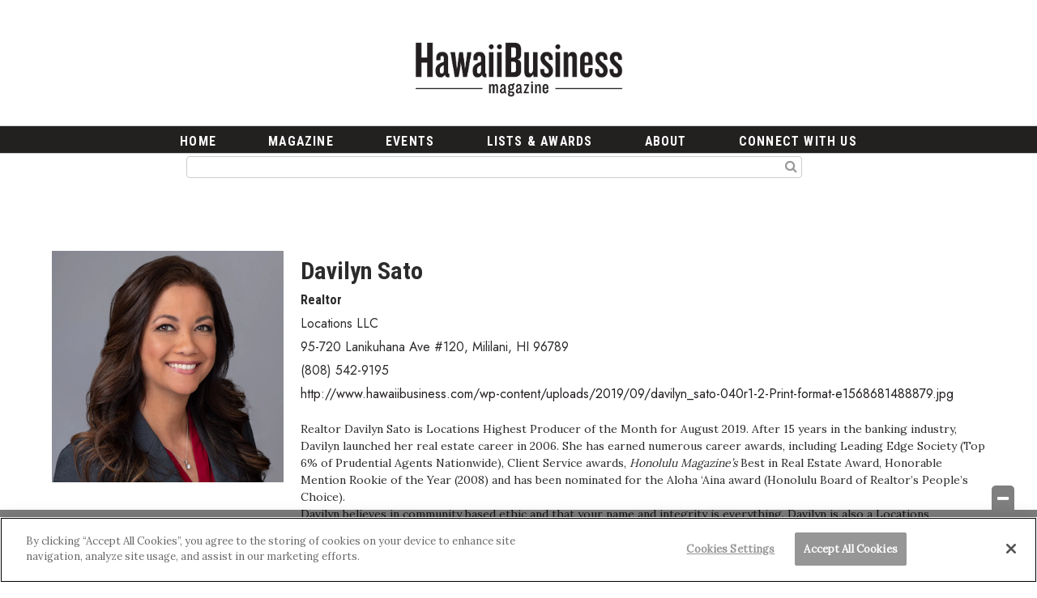

--- FILE ---
content_type: text/html; charset=UTF-8
request_url: https://www.hawaiibusiness.com/listings/movers-makers/davilyn-sato/
body_size: 27894
content:
<!doctype html>

<!--[if lt IE 7]><html lang="en-US" class="no-js lt-ie9 lt-ie8 lt-ie7"><![endif]-->
<!--[if (IE 7)&!(IEMobile)]><html lang="en-US" class="no-js lt-ie9 lt-ie8"><![endif]-->
<!--[if (IE 8)&!(IEMobile)]><html lang="en-US" class="no-js lt-ie9"><![endif]-->
<!--[if gt IE 8]><!--> <html lang="en-US" class="no-js"><!--<![endif]-->

	<head>
		<meta charset="utf-8">

				<meta http-equiv="X-UA-Compatible" content="IE=edge">

		<title>Davilyn Sato - Hawaii Business Magazine</title>

				<meta name="HandheldFriendly" content="True">
		<meta name="MobileOptimized" content="320">
		<meta name="viewport" content="width=device-width, initial-scale=1"/>

				<link rel="icon" href="https://wpcdn.us-east-1.vip.tn-cloud.net/www.hawaiibusiness.com/content/uploads/2023/07/v/y/hb-bug-yellow-gray.png">
		<link rel="apple-touch-icon" href="https://wpcdn.us-east-1.vip.tn-cloud.net/www.hawaiibusiness.com/content/uploads/2021/02/touch180-transparent.png">
		<!--[if IE]>
			<link rel="shortcut icon" href="https://wpcdn.us-east-1.vip.tn-cloud.net/www.hawaiibusiness.com/content/uploads/2023/07/v/y/hb-bug-yellow-gray.png/favicon.ico">
		<![endif]-->

		<meta name="msapplication-TileColor" content="#f01d4f">
		<meta name="msapplication-TileImage" content="https://wpcdn.us-east-1.vip.tn-cloud.net/www.hawaiibusiness.com/content/themes/gtxcel/library/images/win8-tile-icon.png">
		<meta name="theme-color" content="#121212">

		<link href="//maxcdn.bootstrapcdn.com/font-awesome/4.7.0/css/font-awesome.min.css" rel="stylesheet"> <!-- Font Awesome Glyphicons -->
		<link rel="pingback" href="https://www.hawaiibusiness.com/xmlrpc.php">

		
	<script type="text/javascript">
		if(typeof ad_slots_refresh =='undefined'){
			var ad_slots_refresh = new Array();
		}
		if(typeof gtx_ads_conf =='undefined'){
			var gtx_ads_conf = {};
			gtx_ads_conf.targetMap = {};
			gtx_ads_conf.ads = [];
			gtx_ads_conf.lazy = [];
			gtx_ads_conf.templates = {};
		}
		if(typeof googletag =='undefined'){
			var googletag = googletag || {};
			googletag.cmd = googletag.cmd || [];
		}
		gtx_ads_conf.fulltarget = "geobase-template-default single single-geobase postid-71008 postname-davilyn-sato term-category-movers-makers term-geobase_cat-movers-makers wpb-js-composer js-comp-ver-6.10.0 vc_responsive";
		gtx_ads_conf.targetMap.url = "/listings/movers-makers/davilyn-sato/";
		gtx_ads_conf.targetMap.post = "71008";
		gtx_ads_conf.targetMap.category = ["movers-makers","movers-makers"];
		gtx_ads_conf.templates = {
			parallax: 'https://wpcdn.us-east-1.vip.tn-cloud.net/www.hawaiibusiness.com/content/plugins/gtx-ad-manager/templates/parallax.js',
			reveal: 'https://wpcdn.us-east-1.vip.tn-cloud.net/www.hawaiibusiness.com/content/plugins/gtx-ad-manager/templates/reveal.js',
            roller: 'https://wpcdn.us-east-1.vip.tn-cloud.net/www.hawaiibusiness.com/content/plugins/gtx-ad-manager/templates/roller.js'
		};
	</script>
			<script>
			function gtx_enable_dfp(){ /* do nothing */ }
			if(typeof ad_slots_refresh =='undefined'){
				var ad_slots_refresh = new Array(); 
			}
		</script>
		<script>(function(d, s, id){
				 var js, fjs = d.getElementsByTagName(s)[0];
				 if (d.getElementById(id)) {return;}
				 js = d.createElement(s); js.id = id;
				 js.src = "//connect.facebook.net/en_US/sdk.js#xfbml=1&version=v2.6";
				 fjs.parentNode.insertBefore(js, fjs);
			   }(document, 'script', 'facebook-jssdk'));</script><meta name='robots' content='index, follow, max-image-preview:large, max-snippet:-1, max-video-preview:-1' />
<!-- OneTrust Cookies Consent Notice start for hawaiibusiness.com -->

<script src="https://cdn.cookielaw.org/scripttemplates/otSDKStub.js" target="_blank" type="text/javascript" charset="UTF-8" data-domain-script="9642c989-a658-4922-9950-1ff86ccf44cf" ></script>
<script type="text/javascript">
function OptanonWrapper() { }
</script>
<!-- OneTrust Cookies Consent Notice end for hawaiibusiness.com --><script>
		window.dataLayer = [{"townnews.product.software":"RAYOS","townnews.product.version":"1.21.2","rayos.customer.ua":"UA-4439152-1","rayos.customer.ga4":"G-FKG9LRKDYM","rayos.post.id":71008,"rayos.post.type":"geobase","rayos.post.title":"Davilyn Sato","rayos.post.author_name":["Admin Staff - Sarah Falkowski"],"rayos.post.all_categories":["Movers &amp; Makers"],"rayos.directories.directory_name":"Movers &amp; Makers","rayos.directories.listing_tier":"Tier A","rayos.gallery.included":"No","rayos.video.included":"No","rayos.elections.widget_included":"No"}];
	</script><!-- Google Tag Manager -->
		<script>(function(w,d,s,l,i){w[l]=w[l]||[];w[l].push({'gtm.start':
		new Date().getTime(),event:'gtm.js'});var f=d.getElementsByTagName(s)[0],
		j=d.createElement(s),dl=l!='dataLayer'?'&l='+l:'';j.async=true;j.src=
		'https://www.googletagmanager.com/gtm.js?id='+i+dl;f.parentNode.insertBefore(j,f);
		})(window,document,'script','dataLayer','GTM-PDQV3N');</script>
		<!-- End Google Tag Manager -->
		<!-- OneTrust Cookies Consent Notice start for hawaiibusiness.com -->

<script src="https://cdn.cookielaw.org/scripttemplates/otSDKStub.js" target="_blank" type="text/javascript" charset="UTF-8" data-domain-script="9642c989-a658-4922-9950-1ff86ccf44cf" ></script>
<script type="text/javascript">
function OptanonWrapper() { }
</script>
<!-- OneTrust Cookies Consent Notice end for hawaiibusiness.com -->
	<!-- This site is optimized with the Yoast SEO plugin v21.4 - https://yoast.com/wordpress/plugins/seo/ -->
	<link rel="canonical" href="https://www.hawaiibusiness.com/listings/movers-makers/davilyn-sato/" />
	<meta property="og:locale" content="en_US" />
	<meta property="og:type" content="article" />
	<meta property="og:title" content="Davilyn Sato - Hawaii Business Magazine" />
	<meta property="og:description" content="Real Estate Davilyn Sato Realtor Locations LLC 95-720 Lanikuhana Ave #120, Mililani, HI 96789 (808) 542-9195 http://www.hawaiibusiness.com/wp-content/uploads/2019/09/davilyn_sato-040r1-2-Print-format-e1568681488879.jpg Realtor Davilyn Sato is Locations Highest Producer of the Month for August 2019. After 15 years in the banking industry, Davilyn launched her real estate career in 2006. She has earned numerous career awards, including Leading Edge Society (Top 6% of Prudential Agents..." />
	<meta property="og:url" content="https://www.hawaiibusiness.com/listings/movers-makers/davilyn-sato/" />
	<meta property="og:site_name" content="Hawaii Business Magazine" />
	<meta property="article:modified_time" content="2021-04-08T14:45:54+00:00" />
	<meta property="og:image" content="https://wpcdn.us-east-1.vip.tn-cloud.net/www.hawaiibusiness.com/content/uploads/2019/09/g/b/davilyn_sato-040r1-2-Print-format-e1568681488879.jpg" />
	<meta property="og:image:width" content="1800" />
	<meta property="og:image:height" content="1802" />
	<meta property="og:image:type" content="image/jpeg" />
	<meta name="twitter:card" content="summary_large_image" />
	<script type="application/ld+json" class="yoast-schema-graph">{"@context":"https://schema.org","@graph":[{"@type":"WebPage","@id":"https://www.hawaiibusiness.com/listings/movers-makers/davilyn-sato/","url":"https://www.hawaiibusiness.com/listings/movers-makers/davilyn-sato/","name":"Davilyn Sato - Hawaii Business Magazine","isPartOf":{"@id":"https://www.hawaiibusiness.com/#website"},"primaryImageOfPage":{"@id":"https://www.hawaiibusiness.com/listings/movers-makers/davilyn-sato/#primaryimage"},"image":{"@id":"https://www.hawaiibusiness.com/listings/movers-makers/davilyn-sato/#primaryimage"},"thumbnailUrl":"https://wpcdn.us-east-1.vip.tn-cloud.net/www.hawaiibusiness.com/content/uploads/2019/09/g/b/davilyn_sato-040r1-2-Print-format-e1568681488879.jpg","datePublished":"2019-09-17T10:00:00+00:00","dateModified":"2021-04-08T14:45:54+00:00","inLanguage":"en-US","potentialAction":[{"@type":"ReadAction","target":["https://www.hawaiibusiness.com/listings/movers-makers/davilyn-sato/"]}]},{"@type":"ImageObject","inLanguage":"en-US","@id":"https://www.hawaiibusiness.com/listings/movers-makers/davilyn-sato/#primaryimage","url":"https://wpcdn.us-east-1.vip.tn-cloud.net/www.hawaiibusiness.com/content/uploads/2019/09/g/b/davilyn_sato-040r1-2-Print-format-e1568681488879.jpg","contentUrl":"https://wpcdn.us-east-1.vip.tn-cloud.net/www.hawaiibusiness.com/content/uploads/2019/09/g/b/davilyn_sato-040r1-2-Print-format-e1568681488879.jpg","width":1800,"height":1802},{"@type":"WebSite","@id":"https://www.hawaiibusiness.com/#website","url":"https://www.hawaiibusiness.com/","name":"Hawaii Business Magazine","description":"Locally Owned, Locally Committed Since 1955.","potentialAction":[{"@type":"SearchAction","target":{"@type":"EntryPoint","urlTemplate":"https://www.hawaiibusiness.com/?s={search_term_string}"},"query-input":"required name=search_term_string"}],"inLanguage":"en-US"}]}</script>
	<!-- / Yoast SEO plugin. -->


<link rel='dns-prefetch' href='//wpcdn.us-east-1.vip.tn-cloud.net' />
<link rel='dns-prefetch' href='//maps.googleapis.com' />
<link rel='dns-prefetch' href='//ws.sharethis.com' />
<link rel='dns-prefetch' href='//www.google.com' />
<link rel='dns-prefetch' href='//fonts.googleapis.com' />
<link rel='dns-prefetch' href='//maxcdn.bootstrapcdn.com' />
<link rel="alternate" type="application/rss+xml" title="Hawaii Business Magazine &raquo; Feed" href="https://www.hawaiibusiness.com/feed/" />
<script type="text/javascript">
/* <![CDATA[ */
window._wpemojiSettings = {"baseUrl":"https:\/\/s.w.org\/images\/core\/emoji\/14.0.0\/72x72\/","ext":".png","svgUrl":"https:\/\/s.w.org\/images\/core\/emoji\/14.0.0\/svg\/","svgExt":".svg","source":{"concatemoji":"https:\/\/www.hawaiibusiness.com\/wp-includes\/js\/wp-emoji-release.min.js"}};
/*! This file is auto-generated */
!function(i,n){var o,s,e;function c(e){try{var t={supportTests:e,timestamp:(new Date).valueOf()};sessionStorage.setItem(o,JSON.stringify(t))}catch(e){}}function p(e,t,n){e.clearRect(0,0,e.canvas.width,e.canvas.height),e.fillText(t,0,0);var t=new Uint32Array(e.getImageData(0,0,e.canvas.width,e.canvas.height).data),r=(e.clearRect(0,0,e.canvas.width,e.canvas.height),e.fillText(n,0,0),new Uint32Array(e.getImageData(0,0,e.canvas.width,e.canvas.height).data));return t.every(function(e,t){return e===r[t]})}function u(e,t,n){switch(t){case"flag":return n(e,"\ud83c\udff3\ufe0f\u200d\u26a7\ufe0f","\ud83c\udff3\ufe0f\u200b\u26a7\ufe0f")?!1:!n(e,"\ud83c\uddfa\ud83c\uddf3","\ud83c\uddfa\u200b\ud83c\uddf3")&&!n(e,"\ud83c\udff4\udb40\udc67\udb40\udc62\udb40\udc65\udb40\udc6e\udb40\udc67\udb40\udc7f","\ud83c\udff4\u200b\udb40\udc67\u200b\udb40\udc62\u200b\udb40\udc65\u200b\udb40\udc6e\u200b\udb40\udc67\u200b\udb40\udc7f");case"emoji":return!n(e,"\ud83e\udef1\ud83c\udffb\u200d\ud83e\udef2\ud83c\udfff","\ud83e\udef1\ud83c\udffb\u200b\ud83e\udef2\ud83c\udfff")}return!1}function f(e,t,n){var r="undefined"!=typeof WorkerGlobalScope&&self instanceof WorkerGlobalScope?new OffscreenCanvas(300,150):i.createElement("canvas"),a=r.getContext("2d",{willReadFrequently:!0}),o=(a.textBaseline="top",a.font="600 32px Arial",{});return e.forEach(function(e){o[e]=t(a,e,n)}),o}function t(e){var t=i.createElement("script");t.src=e,t.defer=!0,i.head.appendChild(t)}"undefined"!=typeof Promise&&(o="wpEmojiSettingsSupports",s=["flag","emoji"],n.supports={everything:!0,everythingExceptFlag:!0},e=new Promise(function(e){i.addEventListener("DOMContentLoaded",e,{once:!0})}),new Promise(function(t){var n=function(){try{var e=JSON.parse(sessionStorage.getItem(o));if("object"==typeof e&&"number"==typeof e.timestamp&&(new Date).valueOf()<e.timestamp+604800&&"object"==typeof e.supportTests)return e.supportTests}catch(e){}return null}();if(!n){if("undefined"!=typeof Worker&&"undefined"!=typeof OffscreenCanvas&&"undefined"!=typeof URL&&URL.createObjectURL&&"undefined"!=typeof Blob)try{var e="postMessage("+f.toString()+"("+[JSON.stringify(s),u.toString(),p.toString()].join(",")+"));",r=new Blob([e],{type:"text/javascript"}),a=new Worker(URL.createObjectURL(r),{name:"wpTestEmojiSupports"});return void(a.onmessage=function(e){c(n=e.data),a.terminate(),t(n)})}catch(e){}c(n=f(s,u,p))}t(n)}).then(function(e){for(var t in e)n.supports[t]=e[t],n.supports.everything=n.supports.everything&&n.supports[t],"flag"!==t&&(n.supports.everythingExceptFlag=n.supports.everythingExceptFlag&&n.supports[t]);n.supports.everythingExceptFlag=n.supports.everythingExceptFlag&&!n.supports.flag,n.DOMReady=!1,n.readyCallback=function(){n.DOMReady=!0}}).then(function(){return e}).then(function(){var e;n.supports.everything||(n.readyCallback(),(e=n.source||{}).concatemoji?t(e.concatemoji):e.wpemoji&&e.twemoji&&(t(e.twemoji),t(e.wpemoji)))}))}((window,document),window._wpemojiSettings);
/* ]]> */
</script>
<link rel='stylesheet' id='bootstrap-css-css' href='https://wpcdn.us-east-1.vip.tn-cloud.net/www.hawaiibusiness.com/content/themes/gtxcel/library/css/bootstrap/bootstrap.css' type='text/css' media='all' />
<link rel='stylesheet' id='bones-stylesheet-css' href='https://wpcdn.us-east-1.vip.tn-cloud.net/www.hawaiibusiness.com/content/themes/gtxcel/library/css/style.css?ver=1765321969' type='text/css' media='all' />
<!--[if lt IE 9]>
<link rel='stylesheet' id='bones-ie-only-css' href='https://wpcdn.us-east-1.vip.tn-cloud.net/www.hawaiibusiness.com/content/themes/gtxcel/library/css/ie.css' type='text/css' media='all' />
<![endif]-->
<link rel='stylesheet' id='list-grid-css' href='https://wpcdn.us-east-1.vip.tn-cloud.net/www.hawaiibusiness.com/content/themes/gtxcel/library/css/grid.css?ver=1.11.0' type='text/css' media='all' />
<style id='wp-emoji-styles-inline-css' type='text/css'>

	img.wp-smiley, img.emoji {
		display: inline !important;
		border: none !important;
		box-shadow: none !important;
		height: 1em !important;
		width: 1em !important;
		margin: 0 0.07em !important;
		vertical-align: -0.1em !important;
		background: none !important;
		padding: 0 !important;
	}
</style>
<link rel='stylesheet' id='wp-block-library-css' href='https://www.hawaiibusiness.com/wp-includes/css/dist/block-library/style.min.css' type='text/css' media='all' />
<style id='classic-theme-styles-inline-css' type='text/css'>
/*! This file is auto-generated */
.wp-block-button__link{color:#fff;background-color:#32373c;border-radius:9999px;box-shadow:none;text-decoration:none;padding:calc(.667em + 2px) calc(1.333em + 2px);font-size:1.125em}.wp-block-file__button{background:#32373c;color:#fff;text-decoration:none}
</style>
<style id='global-styles-inline-css' type='text/css'>
body{--wp--preset--color--black: #000000;--wp--preset--color--cyan-bluish-gray: #abb8c3;--wp--preset--color--white: #ffffff;--wp--preset--color--pale-pink: #f78da7;--wp--preset--color--vivid-red: #cf2e2e;--wp--preset--color--luminous-vivid-orange: #ff6900;--wp--preset--color--luminous-vivid-amber: #fcb900;--wp--preset--color--light-green-cyan: #7bdcb5;--wp--preset--color--vivid-green-cyan: #00d084;--wp--preset--color--pale-cyan-blue: #8ed1fc;--wp--preset--color--vivid-cyan-blue: #0693e3;--wp--preset--color--vivid-purple: #9b51e0;--wp--preset--gradient--vivid-cyan-blue-to-vivid-purple: linear-gradient(135deg,rgba(6,147,227,1) 0%,rgb(155,81,224) 100%);--wp--preset--gradient--light-green-cyan-to-vivid-green-cyan: linear-gradient(135deg,rgb(122,220,180) 0%,rgb(0,208,130) 100%);--wp--preset--gradient--luminous-vivid-amber-to-luminous-vivid-orange: linear-gradient(135deg,rgba(252,185,0,1) 0%,rgba(255,105,0,1) 100%);--wp--preset--gradient--luminous-vivid-orange-to-vivid-red: linear-gradient(135deg,rgba(255,105,0,1) 0%,rgb(207,46,46) 100%);--wp--preset--gradient--very-light-gray-to-cyan-bluish-gray: linear-gradient(135deg,rgb(238,238,238) 0%,rgb(169,184,195) 100%);--wp--preset--gradient--cool-to-warm-spectrum: linear-gradient(135deg,rgb(74,234,220) 0%,rgb(151,120,209) 20%,rgb(207,42,186) 40%,rgb(238,44,130) 60%,rgb(251,105,98) 80%,rgb(254,248,76) 100%);--wp--preset--gradient--blush-light-purple: linear-gradient(135deg,rgb(255,206,236) 0%,rgb(152,150,240) 100%);--wp--preset--gradient--blush-bordeaux: linear-gradient(135deg,rgb(254,205,165) 0%,rgb(254,45,45) 50%,rgb(107,0,62) 100%);--wp--preset--gradient--luminous-dusk: linear-gradient(135deg,rgb(255,203,112) 0%,rgb(199,81,192) 50%,rgb(65,88,208) 100%);--wp--preset--gradient--pale-ocean: linear-gradient(135deg,rgb(255,245,203) 0%,rgb(182,227,212) 50%,rgb(51,167,181) 100%);--wp--preset--gradient--electric-grass: linear-gradient(135deg,rgb(202,248,128) 0%,rgb(113,206,126) 100%);--wp--preset--gradient--midnight: linear-gradient(135deg,rgb(2,3,129) 0%,rgb(40,116,252) 100%);--wp--preset--font-size--small: 13px;--wp--preset--font-size--medium: 20px;--wp--preset--font-size--large: 36px;--wp--preset--font-size--x-large: 42px;--wp--preset--spacing--20: 0.44rem;--wp--preset--spacing--30: 0.67rem;--wp--preset--spacing--40: 1rem;--wp--preset--spacing--50: 1.5rem;--wp--preset--spacing--60: 2.25rem;--wp--preset--spacing--70: 3.38rem;--wp--preset--spacing--80: 5.06rem;--wp--preset--shadow--natural: 6px 6px 9px rgba(0, 0, 0, 0.2);--wp--preset--shadow--deep: 12px 12px 50px rgba(0, 0, 0, 0.4);--wp--preset--shadow--sharp: 6px 6px 0px rgba(0, 0, 0, 0.2);--wp--preset--shadow--outlined: 6px 6px 0px -3px rgba(255, 255, 255, 1), 6px 6px rgba(0, 0, 0, 1);--wp--preset--shadow--crisp: 6px 6px 0px rgba(0, 0, 0, 1);}:where(.is-layout-flex){gap: 0.5em;}:where(.is-layout-grid){gap: 0.5em;}body .is-layout-flow > .alignleft{float: left;margin-inline-start: 0;margin-inline-end: 2em;}body .is-layout-flow > .alignright{float: right;margin-inline-start: 2em;margin-inline-end: 0;}body .is-layout-flow > .aligncenter{margin-left: auto !important;margin-right: auto !important;}body .is-layout-constrained > .alignleft{float: left;margin-inline-start: 0;margin-inline-end: 2em;}body .is-layout-constrained > .alignright{float: right;margin-inline-start: 2em;margin-inline-end: 0;}body .is-layout-constrained > .aligncenter{margin-left: auto !important;margin-right: auto !important;}body .is-layout-constrained > :where(:not(.alignleft):not(.alignright):not(.alignfull)){max-width: var(--wp--style--global--content-size);margin-left: auto !important;margin-right: auto !important;}body .is-layout-constrained > .alignwide{max-width: var(--wp--style--global--wide-size);}body .is-layout-flex{display: flex;}body .is-layout-flex{flex-wrap: wrap;align-items: center;}body .is-layout-flex > *{margin: 0;}body .is-layout-grid{display: grid;}body .is-layout-grid > *{margin: 0;}:where(.wp-block-columns.is-layout-flex){gap: 2em;}:where(.wp-block-columns.is-layout-grid){gap: 2em;}:where(.wp-block-post-template.is-layout-flex){gap: 1.25em;}:where(.wp-block-post-template.is-layout-grid){gap: 1.25em;}.has-black-color{color: var(--wp--preset--color--black) !important;}.has-cyan-bluish-gray-color{color: var(--wp--preset--color--cyan-bluish-gray) !important;}.has-white-color{color: var(--wp--preset--color--white) !important;}.has-pale-pink-color{color: var(--wp--preset--color--pale-pink) !important;}.has-vivid-red-color{color: var(--wp--preset--color--vivid-red) !important;}.has-luminous-vivid-orange-color{color: var(--wp--preset--color--luminous-vivid-orange) !important;}.has-luminous-vivid-amber-color{color: var(--wp--preset--color--luminous-vivid-amber) !important;}.has-light-green-cyan-color{color: var(--wp--preset--color--light-green-cyan) !important;}.has-vivid-green-cyan-color{color: var(--wp--preset--color--vivid-green-cyan) !important;}.has-pale-cyan-blue-color{color: var(--wp--preset--color--pale-cyan-blue) !important;}.has-vivid-cyan-blue-color{color: var(--wp--preset--color--vivid-cyan-blue) !important;}.has-vivid-purple-color{color: var(--wp--preset--color--vivid-purple) !important;}.has-black-background-color{background-color: var(--wp--preset--color--black) !important;}.has-cyan-bluish-gray-background-color{background-color: var(--wp--preset--color--cyan-bluish-gray) !important;}.has-white-background-color{background-color: var(--wp--preset--color--white) !important;}.has-pale-pink-background-color{background-color: var(--wp--preset--color--pale-pink) !important;}.has-vivid-red-background-color{background-color: var(--wp--preset--color--vivid-red) !important;}.has-luminous-vivid-orange-background-color{background-color: var(--wp--preset--color--luminous-vivid-orange) !important;}.has-luminous-vivid-amber-background-color{background-color: var(--wp--preset--color--luminous-vivid-amber) !important;}.has-light-green-cyan-background-color{background-color: var(--wp--preset--color--light-green-cyan) !important;}.has-vivid-green-cyan-background-color{background-color: var(--wp--preset--color--vivid-green-cyan) !important;}.has-pale-cyan-blue-background-color{background-color: var(--wp--preset--color--pale-cyan-blue) !important;}.has-vivid-cyan-blue-background-color{background-color: var(--wp--preset--color--vivid-cyan-blue) !important;}.has-vivid-purple-background-color{background-color: var(--wp--preset--color--vivid-purple) !important;}.has-black-border-color{border-color: var(--wp--preset--color--black) !important;}.has-cyan-bluish-gray-border-color{border-color: var(--wp--preset--color--cyan-bluish-gray) !important;}.has-white-border-color{border-color: var(--wp--preset--color--white) !important;}.has-pale-pink-border-color{border-color: var(--wp--preset--color--pale-pink) !important;}.has-vivid-red-border-color{border-color: var(--wp--preset--color--vivid-red) !important;}.has-luminous-vivid-orange-border-color{border-color: var(--wp--preset--color--luminous-vivid-orange) !important;}.has-luminous-vivid-amber-border-color{border-color: var(--wp--preset--color--luminous-vivid-amber) !important;}.has-light-green-cyan-border-color{border-color: var(--wp--preset--color--light-green-cyan) !important;}.has-vivid-green-cyan-border-color{border-color: var(--wp--preset--color--vivid-green-cyan) !important;}.has-pale-cyan-blue-border-color{border-color: var(--wp--preset--color--pale-cyan-blue) !important;}.has-vivid-cyan-blue-border-color{border-color: var(--wp--preset--color--vivid-cyan-blue) !important;}.has-vivid-purple-border-color{border-color: var(--wp--preset--color--vivid-purple) !important;}.has-vivid-cyan-blue-to-vivid-purple-gradient-background{background: var(--wp--preset--gradient--vivid-cyan-blue-to-vivid-purple) !important;}.has-light-green-cyan-to-vivid-green-cyan-gradient-background{background: var(--wp--preset--gradient--light-green-cyan-to-vivid-green-cyan) !important;}.has-luminous-vivid-amber-to-luminous-vivid-orange-gradient-background{background: var(--wp--preset--gradient--luminous-vivid-amber-to-luminous-vivid-orange) !important;}.has-luminous-vivid-orange-to-vivid-red-gradient-background{background: var(--wp--preset--gradient--luminous-vivid-orange-to-vivid-red) !important;}.has-very-light-gray-to-cyan-bluish-gray-gradient-background{background: var(--wp--preset--gradient--very-light-gray-to-cyan-bluish-gray) !important;}.has-cool-to-warm-spectrum-gradient-background{background: var(--wp--preset--gradient--cool-to-warm-spectrum) !important;}.has-blush-light-purple-gradient-background{background: var(--wp--preset--gradient--blush-light-purple) !important;}.has-blush-bordeaux-gradient-background{background: var(--wp--preset--gradient--blush-bordeaux) !important;}.has-luminous-dusk-gradient-background{background: var(--wp--preset--gradient--luminous-dusk) !important;}.has-pale-ocean-gradient-background{background: var(--wp--preset--gradient--pale-ocean) !important;}.has-electric-grass-gradient-background{background: var(--wp--preset--gradient--electric-grass) !important;}.has-midnight-gradient-background{background: var(--wp--preset--gradient--midnight) !important;}.has-small-font-size{font-size: var(--wp--preset--font-size--small) !important;}.has-medium-font-size{font-size: var(--wp--preset--font-size--medium) !important;}.has-large-font-size{font-size: var(--wp--preset--font-size--large) !important;}.has-x-large-font-size{font-size: var(--wp--preset--font-size--x-large) !important;}
.wp-block-navigation a:where(:not(.wp-element-button)){color: inherit;}
:where(.wp-block-post-template.is-layout-flex){gap: 1.25em;}:where(.wp-block-post-template.is-layout-grid){gap: 1.25em;}
:where(.wp-block-columns.is-layout-flex){gap: 2em;}:where(.wp-block-columns.is-layout-grid){gap: 2em;}
.wp-block-pullquote{font-size: 1.5em;line-height: 1.6;}
</style>
<link rel='stylesheet' id='gt-posts-slider-style-css' href='https://wpcdn.us-east-1.vip.tn-cloud.net/www.hawaiibusiness.com/content/mu-plugins/gtxcel-plugin/vc_posts_slider/posts-slider.css?ver=1570550597' type='text/css' media='all' />
<link rel='stylesheet' id='flexslider-css' href='https://wpcdn.us-east-1.vip.tn-cloud.net/www.hawaiibusiness.com/content/mu-plugins/js_composer/assets/lib/flexslider/flexslider.min.css?ver=6.10.0' type='text/css' media='all' />
<link rel='stylesheet' id='gt-flexslider-style-css' href='https://wpcdn.us-east-1.vip.tn-cloud.net/www.hawaiibusiness.com/content/mu-plugins/gtxcel-plugin/vc_gallery/gt-flexslider.css?ver=1648237149' type='text/css' media='all' />
<link rel='stylesheet' id='prettyphoto-css' href='https://wpcdn.us-east-1.vip.tn-cloud.net/www.hawaiibusiness.com/content/mu-plugins/js_composer/assets/lib/prettyphoto/css/prettyPhoto.min.css?ver=6.10.0' type='text/css' media='all' />
<link rel='stylesheet' id='rayos_alm_list_templates_style-css' href='https://wpcdn.us-east-1.vip.tn-cloud.net/www.hawaiibusiness.com/content/mu-plugins/gtxcel-plugin/functionalities//css/rayos_alm_list_templates.css?ver=1667523778' type='text/css' media='all' />
<link rel='stylesheet' id='googlefonts-css' href='https://fonts.googleapis.com/css?family=Lora:400|Roboto+Condensed:700|Jost:400,700|Roboto:400&subset=latin-ext,latin' type='text/css' media='all' />
<link rel='stylesheet' id='blox-syndication-css' href='https://wpcdn.us-east-1.vip.tn-cloud.net/www.hawaiibusiness.com/content/plugins/blox-syndication/assets/css/blox-syndication.css' type='text/css' media='all' />
<link rel='stylesheet' id='geobase-style-css' href='https://wpcdn.us-east-1.vip.tn-cloud.net/www.hawaiibusiness.com/content/plugins/geobase/geobase.css?ver=1679517292' type='text/css' media='all' />
<style id='geobase-style-inline-css' type='text/css'>

	article.geobase-post .geobase-content-wrapper {
		width: 100%;
		float: none;
	}
	article.geobase-post .thumb-wrap {
		width: 30%;
		float: Left;
		margin-right: 2%;	}
	
</style>
<link rel='stylesheet' id='geobase-prettyphoto-style-css' href='https://wpcdn.us-east-1.vip.tn-cloud.net/www.hawaiibusiness.com/content/plugins/geobase/prettyphoto/css/prettyPhoto.css' type='text/css' media='all' />
<link rel='stylesheet' id='geobasemap-style-css' href='https://wpcdn.us-east-1.vip.tn-cloud.net/www.hawaiibusiness.com/content/plugins/geobase/vc_geobasemap/vc_geobasemap.css?ver=1570550597' type='text/css' media='all' />
<link rel='stylesheet' id='user-submissions-style-css' href='https://wpcdn.us-east-1.vip.tn-cloud.net/www.hawaiibusiness.com/content/plugins/geobase/user-submissions/user-submissions.css?ver=1601489706' type='text/css' media='all' />
<link rel='stylesheet' id='directory-select2-css' href='https://wpcdn.us-east-1.vip.tn-cloud.net/www.hawaiibusiness.com/content/plugins/geobase/vc_directory_filter/assets/select2/css/select2.css?ver=3.5.2' type='text/css' media='all' />
<link rel='stylesheet' id='custom-template-style-css' href='https://wpcdn.us-east-1.vip.tn-cloud.net/www.hawaiibusiness.com/content/plugins/gt-custom-templates/custom-templates.css' type='text/css' media='all' />
<link rel='stylesheet' id='ad-manager-style-css' href='https://wpcdn.us-east-1.vip.tn-cloud.net/www.hawaiibusiness.com/content/plugins/gtx-ad-manager/ad-manager.css?ver=1728932431' type='text/css' media='all' />
<link rel='stylesheet' id='bylines-style-css' href='https://wpcdn.us-east-1.vip.tn-cloud.net/www.hawaiibusiness.com/content/plugins/gtx-author-bios/css/bylines.css?ver=1570550597' type='text/css' media='all' />
<link rel='stylesheet' id='gtxcelfimagescss-css' href='https://wpcdn.us-east-1.vip.tn-cloud.net/www.hawaiibusiness.com/content/plugins/gtx-fimages/css/all.css?ver=1570550597' type='text/css' media='all' />
<link rel='stylesheet' id='lightbox-style-css' href='https://wpcdn.us-east-1.vip.tn-cloud.net/www.hawaiibusiness.com/content/plugins/gtx-gallery/css/gtx-lightbox.css?ver=2018.3.20' type='text/css' media='all' />
<link rel='stylesheet' id='gtx-issues-style-css' href='https://wpcdn.us-east-1.vip.tn-cloud.net/www.hawaiibusiness.com/content/plugins/gtx-issue-management/assets/gtx-issues.css?ver=2019.02.28' type='text/css' media='all' />
<link rel='stylesheet' id='gtx-oembed-style-css' href='https://wpcdn.us-east-1.vip.tn-cloud.net/www.hawaiibusiness.com/content/plugins/gtx-oembed-extension/gtx-oembed.css?ver=1570550597' type='text/css' media='all' />
<link rel='stylesheet' id='simple-share-buttons-adder-font-awesome-css' href='//maxcdn.bootstrapcdn.com/font-awesome/4.3.0/css/font-awesome.min.css' type='text/css' media='all' />
<link rel='stylesheet' id='author-bios-style-css' href='https://wpcdn.us-east-1.vip.tn-cloud.net/www.hawaiibusiness.com/content/plugins/gtx-author-bios/css/author-bios.css' type='text/css' media='all' />
<link rel='stylesheet' id='parent-style-css' href='https://wpcdn.us-east-1.vip.tn-cloud.net/www.hawaiibusiness.com/content/themes/gtxcel/style.css?ver=1664375579' type='text/css' media='all' />
<link rel='stylesheet' id='child-style-css' href='https://wpcdn.us-east-1.vip.tn-cloud.net/www.hawaiibusiness.com/content/themes/publisher-master/style.css' type='text/css' media='all' />
<link rel='stylesheet' id='gtx-custom_css_post-css' href='https://www.hawaiibusiness.com/style/4b0a64d52dfadf2107546a3cc953fbd4/custom_css_post/' type='text/css' media='all' />
<link rel='stylesheet' id='acf-repeater-style-css' href='https://wpcdn.us-east-1.vip.tn-cloud.net/www.hawaiibusiness.com/content/themes/gtxcel/includes/acf_repeater_shortcode/acf_repeater_shortcode.css' type='text/css' media='all' />
<link rel='stylesheet' id='rayos-ssba-twitter-x-logo-css' href='https://wpcdn.us-east-1.vip.tn-cloud.net/www.hawaiibusiness.com/content/themes/gtxcel/includes/ssba-twitter-update/x-logo-styles.css?ver=1702673046' type='text/css' media='all' />
<link rel='stylesheet' id='js_composer_custom_css-css' href='//wpcdn.us-east-1.vip.tn-cloud.net/www.hawaiibusiness.com/content/uploads/js_composer/custom.css?ver=6.10.0' type='text/css' media='all' />
<link rel='stylesheet' id='dashicons-css' href='https://www.hawaiibusiness.com/wp-includes/css/dashicons.min.css' type='text/css' media='all' />
<link rel='stylesheet' id='acf-global-css' href='https://wpcdn.us-east-1.vip.tn-cloud.net/www.hawaiibusiness.com/content/mu-plugins/advanced-custom-fields-pro/assets/build/css/acf-global.css?ver=6.0.3' type='text/css' media='all' />
<link rel='stylesheet' id='acf-input-css' href='https://wpcdn.us-east-1.vip.tn-cloud.net/www.hawaiibusiness.com/content/mu-plugins/advanced-custom-fields-pro/assets/build/css/acf-input.css?ver=6.0.3' type='text/css' media='all' />
<link rel='stylesheet' id='acf-pro-input-css' href='https://wpcdn.us-east-1.vip.tn-cloud.net/www.hawaiibusiness.com/content/mu-plugins/advanced-custom-fields-pro/assets/build/css/pro/acf-pro-input.css?ver=6.0.3' type='text/css' media='all' />
<link rel='stylesheet' id='acf-datepicker-css' href='https://wpcdn.us-east-1.vip.tn-cloud.net/www.hawaiibusiness.com/content/mu-plugins/advanced-custom-fields-pro/assets/inc/datepicker/jquery-ui.min.css?ver=1.11.4' type='text/css' media='all' />
<link rel='stylesheet' id='acf-timepicker-css' href='https://wpcdn.us-east-1.vip.tn-cloud.net/www.hawaiibusiness.com/content/mu-plugins/advanced-custom-fields-pro/assets/inc/timepicker/jquery-ui-timepicker-addon.min.css?ver=1.6.1' type='text/css' media='all' />
<link rel='stylesheet' id='wp-color-picker-css' href='https://www.hawaiibusiness.com/wp-admin/css/color-picker.min.css' type='text/css' media='all' />
<link rel='stylesheet' id='blox-syndication-admin-css' href='https://wpcdn.us-east-1.vip.tn-cloud.net/www.hawaiibusiness.com/content/plugins/blox-syndication/assets/css/admin-blox-syndication.css?ver=1.1.1' type='text/css' media='all' />
<link rel='stylesheet' id='js_composer_front-css' href='//wpcdn.us-east-1.vip.tn-cloud.net/www.hawaiibusiness.com/content/uploads/js_composer/js_composer_front_custom.css?ver=6.10.0' type='text/css' media='all' />
<link rel='stylesheet' id='dgwt-jg-style-css' href='https://wpcdn.us-east-1.vip.tn-cloud.net/www.hawaiibusiness.com/content/plugins/gtx-gallery/justified-gallery/assets/css/style.min.css?ver=1.2.2' type='text/css' media='all' />
<link rel='stylesheet' id='dgwt-jg-photoswipe-css' href='https://wpcdn.us-east-1.vip.tn-cloud.net/www.hawaiibusiness.com/content/plugins/gtx-gallery/justified-gallery/includes/Lightbox/Photoswipe/assets/photoswipe.css?ver=1.2.2' type='text/css' media='all' />
<link rel='stylesheet' id='dgwt-jg-photoswipe-skin-css' href='https://wpcdn.us-east-1.vip.tn-cloud.net/www.hawaiibusiness.com/content/plugins/gtx-gallery/justified-gallery/includes/Lightbox/Photoswipe/assets/default-skin/default-skin.css?ver=1.2.2' type='text/css' media='all' />
<script type="text/javascript" src="https://www.hawaiibusiness.com/wp-includes/js/jquery/jquery.min.js?ver=3.7.1" id="jquery-core-js"></script>
<script type="text/javascript" src="https://www.hawaiibusiness.com/wp-includes/js/jquery/jquery-migrate.min.js?ver=3.4.1" id="jquery-migrate-js"></script>
<script type="text/javascript" src="https://wpcdn.us-east-1.vip.tn-cloud.net/www.hawaiibusiness.com/content/themes/gtxcel/library/js/libs/modernizr.custom.min.js?ver=2.5.3" id="bones-modernizr-js"></script>
<script type="text/javascript" src="https://wpcdn.us-east-1.vip.tn-cloud.net/www.hawaiibusiness.com/content/themes/gtxcel/library/js/gtxcel.js?ver=0.1" id="gtxcel-global-js"></script>
<script type="text/javascript" src="https://wpcdn.us-east-1.vip.tn-cloud.net/www.hawaiibusiness.com/content/themes/gtxcel/library/js/mobile-nav.js?ver=0.1" id="mobile-nav-js"></script>
<script type="text/javascript" src="https://wpcdn.us-east-1.vip.tn-cloud.net/www.hawaiibusiness.com/content/plugins/geobase/prettyphoto/js/jquery.prettyPhoto.js" id="geobase-prettyphoto-script-js"></script>
<script type="text/javascript" id="user-submissions-js-js-extra">
/* <![CDATA[ */
var ajax = {"ajax_url":"https:\/\/www.hawaiibusiness.com\/wp-admin\/admin-ajax.php"};
/* ]]> */
</script>
<script type="text/javascript" src="https://wpcdn.us-east-1.vip.tn-cloud.net/www.hawaiibusiness.com/content/plugins/geobase/user-submissions/user-submissions.js?ver=1604604802" id="user-submissions-js-js"></script>
<script type="text/javascript" src="https://wpcdn.us-east-1.vip.tn-cloud.net/www.hawaiibusiness.com/content/plugins/geobase/vc_directory_filter/assets/select2/js/select2.min.js?ver=3.5.2" id="directory-select2-js"></script>
<script type="text/javascript" id="directory-filter-js-extra">
/* <![CDATA[ */
var ajaxurl = "https:\/\/www.hawaiibusiness.com\/wp-admin\/admin-ajax.php";
/* ]]> */
</script>
<script type="text/javascript" src="https://wpcdn.us-east-1.vip.tn-cloud.net/www.hawaiibusiness.com/content/plugins/geobase/vc_directory_filter/directory-filter.js?ver=1599147537" id="directory-filter-js"></script>
<script type="text/javascript" id="lightbox-script-js-extra">
/* <![CDATA[ */
var lightboxSettings = {"show_ads":"1","ad_details":[{"min_width":"768","max_width":"","dfp_ad_sizes":[{"dfp_ad_width":"728","dfp_ad_height":"90"}]},{"min_width":"","max_width":"767","dfp_ad_sizes":[{"dfp_ad_width":"320","dfp_ad_height":"50"},{"dfp_ad_width":"300","dfp_ad_height":"50"}]}],"dfp_path":"\/132916964,21750684002\/hawaiibusiness.com\/movers-makers\/davilyn-sato","slot_name":"lightbox_ad","post_title":"Davilyn Sato","post_type":"geobase","post_id":"71008","post_cats":"Movers & Makers","author":"Admin Staff - Sarah Falkowski"};
/* ]]> */
</script>
<script type="text/javascript" src="https://wpcdn.us-east-1.vip.tn-cloud.net/www.hawaiibusiness.com/content/plugins/gtx-gallery/js/gtx-lightbox.js?ver=2018.3.20" id="lightbox-script-js"></script>
<script id='st_insights_js' type="text/javascript" src="https://ws.sharethis.com/button/st_insights.js?publisher=4d48b7c5-0ae3-43d4-bfbe-3ff8c17a8ae6&amp;product=simpleshare" id="ssba-sharethis-js"></script>
<script type="text/javascript" src="https://wpcdn.us-east-1.vip.tn-cloud.net/www.hawaiibusiness.com/content/themes/gtxcel/includes/acf_repeater_shortcode/acf_repeater_shortcode.js" id="acf-repeater-script-js"></script>
<script type="text/javascript" src="https://www.hawaiibusiness.com/wp-includes/js/jquery/ui/core.min.js?ver=1.13.2" id="jquery-ui-core-js"></script>
<script type="text/javascript" src="https://www.hawaiibusiness.com/wp-includes/js/jquery/ui/mouse.min.js?ver=1.13.2" id="jquery-ui-mouse-js"></script>
<script type="text/javascript" src="https://www.hawaiibusiness.com/wp-includes/js/jquery/ui/sortable.min.js?ver=1.13.2" id="jquery-ui-sortable-js"></script>
<script type="text/javascript" src="https://www.hawaiibusiness.com/wp-includes/js/jquery/ui/resizable.min.js?ver=1.13.2" id="jquery-ui-resizable-js"></script>
<script type="text/javascript" src="https://wpcdn.us-east-1.vip.tn-cloud.net/www.hawaiibusiness.com/content/mu-plugins/advanced-custom-fields-pro/assets/build/js/acf.min.js?ver=6.0.3" id="acf-js"></script>
<script type="text/javascript" src="https://wpcdn.us-east-1.vip.tn-cloud.net/www.hawaiibusiness.com/content/mu-plugins/advanced-custom-fields-pro/assets/build/js/acf-input.min.js?ver=6.0.3" id="acf-input-js"></script>
<script type="text/javascript" src="https://wpcdn.us-east-1.vip.tn-cloud.net/www.hawaiibusiness.com/content/mu-plugins/advanced-custom-fields-pro/assets/build/js/pro/acf-pro-input.min.js?ver=6.0.3" id="acf-pro-input-js"></script>
<script type="text/javascript" src="https://www.hawaiibusiness.com/wp-includes/js/jquery/ui/datepicker.min.js?ver=1.13.2" id="jquery-ui-datepicker-js"></script>
<script type="text/javascript" id="jquery-ui-datepicker-js-after">
/* <![CDATA[ */
jQuery(function(jQuery){jQuery.datepicker.setDefaults({"closeText":"Close","currentText":"Today","monthNames":["January","February","March","April","May","June","July","August","September","October","November","December"],"monthNamesShort":["Jan","Feb","Mar","Apr","May","Jun","Jul","Aug","Sep","Oct","Nov","Dec"],"nextText":"Next","prevText":"Previous","dayNames":["Sunday","Monday","Tuesday","Wednesday","Thursday","Friday","Saturday"],"dayNamesShort":["Sun","Mon","Tue","Wed","Thu","Fri","Sat"],"dayNamesMin":["S","M","T","W","T","F","S"],"dateFormat":"MM d, yy","firstDay":1,"isRTL":false});});
/* ]]> */
</script>
<script type="text/javascript" src="https://wpcdn.us-east-1.vip.tn-cloud.net/www.hawaiibusiness.com/content/mu-plugins/advanced-custom-fields-pro/assets/inc/timepicker/jquery-ui-timepicker-addon.min.js?ver=1.6.1" id="acf-timepicker-js"></script>
<script type="text/javascript" src="https://www.hawaiibusiness.com/wp-includes/js/jquery/ui/draggable.min.js?ver=1.13.2" id="jquery-ui-draggable-js"></script>
<script type="text/javascript" src="https://www.hawaiibusiness.com/wp-includes/js/jquery/ui/slider.min.js?ver=1.13.2" id="jquery-ui-slider-js"></script>
<script type="text/javascript" src="https://www.hawaiibusiness.com/wp-includes/js/jquery/jquery.ui.touch-punch.js?ver=0.2.2" id="jquery-touch-punch-js"></script>
<script type="text/javascript" src="https://www.hawaiibusiness.com/wp-admin/js/iris.min.js?ver=1.0.7" id="iris-js"></script>
<script type="text/javascript" src="https://www.hawaiibusiness.com/wp-includes/js/dist/vendor/wp-polyfill-inert.min.js?ver=3.1.2" id="wp-polyfill-inert-js"></script>
<script type="text/javascript" src="https://www.hawaiibusiness.com/wp-includes/js/dist/vendor/regenerator-runtime.min.js?ver=0.14.0" id="regenerator-runtime-js"></script>
<script type="text/javascript" src="https://www.hawaiibusiness.com/wp-includes/js/dist/vendor/wp-polyfill.min.js?ver=3.15.0" id="wp-polyfill-js"></script>
<script type="text/javascript" src="https://www.hawaiibusiness.com/wp-includes/js/dist/hooks.min.js?ver=c6aec9a8d4e5a5d543a1" id="wp-hooks-js"></script>
<script type="text/javascript" src="https://www.hawaiibusiness.com/wp-includes/js/dist/i18n.min.js?ver=7701b0c3857f914212ef" id="wp-i18n-js"></script>
<script type="text/javascript" id="wp-i18n-js-after">
/* <![CDATA[ */
wp.i18n.setLocaleData( { 'text direction\u0004ltr': [ 'ltr' ] } );
/* ]]> */
</script>
<script type="text/javascript" src="https://www.hawaiibusiness.com/wp-admin/js/color-picker.min.js" id="wp-color-picker-js"></script>
<script type="text/javascript" src="https://wpcdn.us-east-1.vip.tn-cloud.net/www.hawaiibusiness.com/content/mu-plugins/advanced-custom-fields-pro/assets/inc/color-picker-alpha/wp-color-picker-alpha.js?ver=3.0.0" id="acf-color-picker-alpha-js"></script>
<script type="text/javascript" src="https://wpcdn.us-east-1.vip.tn-cloud.net/www.hawaiibusiness.com/content/mu-plugins/acf-recaptcha/js/input.js" id="acf-input-recaptcha-js"></script>
<script type="text/javascript" src="https://www.google.com/recaptcha/api.js" id="recaptcha-api-js"></script>
<script type="text/javascript" id="blox-syndication-js-extra">
/* <![CDATA[ */
var blox_synd_ajax_object = {"ajax_url":"https:\/\/www.hawaiibusiness.com\/wp-admin\/admin-ajax.php","asset_path":"https:\/\/wpcdn.us-east-1.vip.tn-cloud.net\/www.hawaiibusiness.com\/content\/plugins\/blox-syndication\/assets"};
var blox_synd_ajax_object = {"ajax_url":"https:\/\/www.hawaiibusiness.com\/wp-admin\/admin-ajax.php","asset_path":"https:\/\/wpcdn.us-east-1.vip.tn-cloud.net\/www.hawaiibusiness.com\/content\/plugins\/blox-syndication\/assets"};
/* ]]> */
</script>
<script type="text/javascript" src="https://wpcdn.us-east-1.vip.tn-cloud.net/www.hawaiibusiness.com/content/plugins/blox-syndication/assets/js/admin-blox-syndication.js?ver=1.1.1" id="blox-syndication-js"></script>
<link rel="https://api.w.org/" href="https://www.hawaiibusiness.com/wp-json/" /><link rel='shortlink' href='https://www.hawaiibusiness.com/?p=71008' />
<link rel="alternate" type="application/json+oembed" href="https://www.hawaiibusiness.com/wp-json/oembed/1.0/embed?url=https%3A%2F%2Fwww.hawaiibusiness.com%2Flistings%2Fmovers-makers%2Fdavilyn-sato%2F" />
<link rel="alternate" type="text/xml+oembed" href="https://www.hawaiibusiness.com/wp-json/oembed/1.0/embed?url=https%3A%2F%2Fwww.hawaiibusiness.com%2Flistings%2Fmovers-makers%2Fdavilyn-sato%2F&#038;format=xml" />
<style type='text/css' media='screen'>
	body{ font-family:"Lora", arial, sans-serif;}
	blockquote{ font-family:"Lora", arial, sans-serif;}
	p{ font-family:"Lora", arial, sans-serif;}
	li{ font-family:"Lora", arial, sans-serif;}
	h1{ font-family:"Roboto Condensed", arial, sans-serif;}
	h2{ font-family:"Roboto Condensed", arial, sans-serif;}
</style>
<!-- fonts delivered by Wordpress Google Fonts, a plugin by Adrian3.com -->			<style type="text/css" media="screen">
				.entry-date, .entry-author { display: none !important; }
			</style>
				<script type="text/javascript">
		var user_logged_in = 0;
		var logout_url = 'https://www.hawaiibusiness.com/wp-login.php?action=logout&amp;_wpnonce=b3bd09f16e';
	</script>
						<style type="text/css" media="screen">
			.loggedin {
				display: none;
			}
			.loggedout {
				display: block;
			}
			</style>
			<meta name="generator" content="Powered by WPBakery Page Builder - drag and drop page builder for WordPress."/>
<link rel="icon" href="https://wpcdn.us-east-1.vip.tn-cloud.net/www.hawaiibusiness.com/content/uploads/2021/02/touch180-transparent-125x125.png" sizes="32x32" />
<link rel="icon" href="https://wpcdn.us-east-1.vip.tn-cloud.net/www.hawaiibusiness.com/content/uploads/2021/02/touch180-transparent.png" sizes="192x192" />
<link rel="apple-touch-icon" href="https://wpcdn.us-east-1.vip.tn-cloud.net/www.hawaiibusiness.com/content/uploads/2021/02/touch180-transparent.png" />
<meta name="msapplication-TileImage" content="https://wpcdn.us-east-1.vip.tn-cloud.net/www.hawaiibusiness.com/content/uploads/2021/02/touch180-transparent.png" />
<noscript><style> .wpb_animate_when_almost_visible { opacity: 1; }</style></noscript><!-- Campaign Web Tracking Code -->

<!-- Please insert the following code between your HTML document head tags to maintain a common reference to a unique visitor across one or more external web tracked sites. -->
<meta name="com.silverpop.brandeddomains" content="www.pages05.net,calendar.honolulufamily.com,www.espn1420am.com,www.frolichawaii.com,www.hawaiibusiness.com,www.hawaiihomeandremodeling.com,www.hawaiihomemag.com,www.hawaiimagazine.com,www.honolulufamily.com,www.honolulufashionweek.com,www.honolulumagazine.com,www.pagodahawaii.com,www.welivemana.com" />

<!-- Optionally uncomment the following code between your HTML document head tags if you use Campaign Conversion Tracking (COT). -->
<!--<meta name="com.silverpop.cothost" content="campaign-us-5.goacoustic.com" />-->

<script src="https://www.sc.pages05.net/lp/static/js/iMAWebCookie.js?62f03cb9-135ca9df986-d7c8ec57ae636c7258d3eb0ef0e531f2&h=www.pages05.net" type="text/javascript"></script>

<!-- For external web sites running under SSL protocol (https://) please uncomment this block and comment out the non-secure (http://) implementation. -->
<script src="https://www.sc.pages05.net/lp/static/js/iMAWebCookie.js?62f03cb9-135ca9df986-d7c8ec57ae636c7258d3eb0ef0e531f2&h=www.pages05.net" type="text/javascript"></script>

<script type="text/javascript" defer="defer" src="https://extend.vimeocdn.com/ga/15052701.js"></script>

<script async src='https://tag.simpli.fi/sifitag/844ff870-dfce-0138-34cd-06abc14c0bc6'></script>

<!-- Hotjar Tracking Code for https://www.hawaiibusiness.com/ -->
<script>
(function(h,o,t,j,a,r){
h.hj=h.hj||function(){(h.hj.q=h.hj.q||[]).push(arguments)};
h._hjSettings={hjid:2938922,hjsv:6};
a=o.getElementsByTagName('head')[0];
r=o.createElement('script');r.async=1;
r.src=t+h._hjSettings.hjid+j+h._hjSettings.hjsv;
a.appendChild(r);
})(window,document,'https://static.hotjar.com/c/hotjar-','.js?sv=');
</script>
	</head>

<body class="geobase-template-default single single-geobase postid-71008 postname-davilyn-sato term-category-movers-makers term-geobase_cat-movers-makers wpb-js-composer js-comp-ver-6.10.0 vc_responsive" itemscope itemtype="http://schema.org/WebPage">
	<script type='text/javascript' src='/shared-content/art/stats/common/tracker.js'></script>
	<script type='text/javascript'>
	<!--
	if (typeof(TNStats_Tracker) !== 'undefined' && typeof(TNTracker) === 'undefined') { TNTracker = new TNStats_Tracker('www.hawaiibusiness.com'); TNTracker.trackPageView(); }
	// -->
	</script>
	
	<!-- Google Tag Manager (noscript) -->
		<noscript><iframe src="https://www.googletagmanager.com/ns.html?id=GTM-PDQV3N&amp;townnews.product.software=RAYOS&amp;townnews.product.version=1.21.2&amp;rayos.customer.ua=UA-4439152-1&amp;rayos.customer.ga4=G-FKG9LRKDYM&amp;rayos.post.id=71008&amp;rayos.post.type=geobase&amp;rayos.post.title=Davilyn+Sato&amp;rayos.post.author_name.0=Admin+Staff+-+Sarah+Falkowski&amp;rayos.post.all_categories.0=Movers+%26amp%3B+Makers&amp;rayos.directories.directory_name=Movers+%26amp%3B+Makers&amp;rayos.directories.listing_tier=Tier+A&amp;rayos.gallery.included=No&amp;rayos.video.included=No&amp;rayos.elections.widget_included=No&amp;rayos.client.noscript=Yes"
		height="0" width="0" style="display:none;visibility:hidden"></iframe></noscript>
		<!-- End Google Tag Manager (noscript) -->
					<div class="menu-wrap">
			<p class="mobile-nav-title">Top Nav</p><div class="menu-side"><ul id="menu-top-nav" class="menu"><li id="menu-item-134778" class="menu-item menu-item-type-custom menu-item-object-custom menu-item-home menu-item-134778"><a href="https://www.hawaiibusiness.com/" data-menu-title="top-nav" data-menu-count="63" data-menu-index="1" id="menu-item-link-134778">HOME</a></li>
<li id="menu-item-134524" class="menu-item menu-item-type-post_type menu-item-object-page menu-item-has-children menu-item-134524"><a href="https://www.hawaiibusiness.com/issue-archive/" data-menu-title="top-nav" data-menu-count="63" data-menu-index="2" id="menu-item-link-134524">Magazine</a>
<ul class="sub-menu">
	<li id="menu-item-136928" class="menu-item menu-item-type-custom menu-item-object-custom menu-item-136928"><a href="https://pacificbasin.myshopify.com/products/01-january-2026" data-menu-title="top-nav" data-menu-count="63" data-menu-index="3" id="menu-item-link-136928">Buy this Month&#8217;s Issue</a></li>
	<li id="menu-item-134531" class="menu-item menu-item-type-custom menu-item-object-custom menu-item-134531"><a href="https://hawaiibusiness.secure.darwin.cx/W4YANEWB" data-menu-title="top-nav" data-menu-count="63" data-menu-index="4" id="menu-item-link-134531">Get 12 Month Subscription</a></li>
	<li id="menu-item-136929" class="menu-item menu-item-type-custom menu-item-object-custom menu-item-136929"><a href="https://www.hawaiibusiness.com/issue-archive/" data-menu-title="top-nav" data-menu-count="63" data-menu-index="5" id="menu-item-link-136929">Issue Archives</a></li>
	<li id="menu-item-76741" class="menu-item menu-item-type-custom menu-item-object-custom menu-item-has-children menu-item-76741"><a href="/all-stories/" data-menu-title="top-nav" data-menu-count="63" data-menu-index="6" id="menu-item-link-76741">Article Categories</a>
	<ul class="sub-menu">
		<li id="menu-item-74518" class="menu-item menu-item-type-post_type menu-item-object-page menu-item-74518"><a href="https://www.hawaiibusiness.com/agriculture/" data-menu-title="top-nav" data-menu-count="63" data-menu-index="7" id="menu-item-link-74518">Agriculture</a></li>
		<li id="menu-item-76603" class="menu-item menu-item-type-post_type menu-item-object-page menu-item-76603"><a href="https://www.hawaiibusiness.com/arts-culture/" data-menu-title="top-nav" data-menu-count="63" data-menu-index="8" id="menu-item-link-76603">Arts &#038; Culture</a></li>
		<li id="menu-item-76606" class="menu-item menu-item-type-post_type menu-item-object-page menu-item-76606"><a href="https://www.hawaiibusiness.com/biz-expert-advice/" data-menu-title="top-nav" data-menu-count="63" data-menu-index="9" id="menu-item-link-76606">Biz Advice from Experts</a></li>
		<li id="menu-item-74524" class="menu-item menu-item-type-post_type menu-item-object-page menu-item-74524"><a href="https://www.hawaiibusiness.com/boss-survey/" data-menu-title="top-nav" data-menu-count="63" data-menu-index="10" id="menu-item-link-74524">Boss Survey</a></li>
		<li id="menu-item-83972" class="menu-item menu-item-type-taxonomy menu-item-object-category menu-item-83972"><a href="https://www.hawaiibusiness.com/category/careers/" data-menu-title="top-nav" data-menu-count="63" data-menu-index="11" id="menu-item-link-83972">Career Growth</a></li>
		<li id="menu-item-81876" class="menu-item menu-item-type-post_type menu-item-object-page menu-item-81876"><a href="https://www.hawaiibusiness.com/change-reports/" data-menu-title="top-nav" data-menu-count="63" data-menu-index="12" id="menu-item-link-81876">Change Reports</a></li>
		<li id="menu-item-76617" class="menu-item menu-item-type-post_type menu-item-object-page menu-item-76617"><a href="https://www.hawaiibusiness.com/community-economy/" data-menu-title="top-nav" data-menu-count="63" data-menu-index="13" id="menu-item-link-76617">Community &#038; Economy</a></li>
		<li id="menu-item-74521" class="menu-item menu-item-type-post_type menu-item-object-page menu-item-74521"><a href="https://www.hawaiibusiness.com/construction/" data-menu-title="top-nav" data-menu-count="63" data-menu-index="14" id="menu-item-link-74521">Construction</a></li>
		<li id="menu-item-76620" class="menu-item menu-item-type-post_type menu-item-object-page menu-item-76620"><a href="https://www.hawaiibusiness.com/education/" data-menu-title="top-nav" data-menu-count="63" data-menu-index="15" id="menu-item-link-76620">Education</a></li>
		<li id="menu-item-83977" class="menu-item menu-item-type-taxonomy menu-item-object-category menu-item-83977"><a href="https://www.hawaiibusiness.com/category/entrepreneurship/" data-menu-title="top-nav" data-menu-count="63" data-menu-index="16" id="menu-item-link-83977">Entrepreneurship</a></li>
		<li id="menu-item-74526" class="menu-item menu-item-type-post_type menu-item-object-page menu-item-74526"><a href="https://www.hawaiibusiness.com/finance/" data-menu-title="top-nav" data-menu-count="63" data-menu-index="17" id="menu-item-link-74526">Finance</a></li>
		<li id="menu-item-74527" class="menu-item menu-item-type-post_type menu-item-object-page menu-item-74527"><a href="https://www.hawaiibusiness.com/government-civics/" data-menu-title="top-nav" data-menu-count="63" data-menu-index="18" id="menu-item-link-74527">Government &#038; Civics</a></li>
		<li id="menu-item-76624" class="menu-item menu-item-type-post_type menu-item-object-page menu-item-76624"><a href="https://www.hawaiibusiness.com/health-wellness/" data-menu-title="top-nav" data-menu-count="63" data-menu-index="19" id="menu-item-link-76624">Health &#038; Wellness</a></li>
		<li id="menu-item-83975" class="menu-item menu-item-type-taxonomy menu-item-object-category menu-item-83975"><a href="https://www.hawaiibusiness.com/category/human-resources/" data-menu-title="top-nav" data-menu-count="63" data-menu-index="20" id="menu-item-link-83975">Human Resources</a></li>
		<li id="menu-item-134556" class="menu-item menu-item-type-post_type menu-item-object-page menu-item-134556"><a href="https://www.hawaiibusiness.com/industry-outlook/" data-menu-title="top-nav" data-menu-count="63" data-menu-index="21" id="menu-item-link-134556">Industry Outlook</a></li>
		<li id="menu-item-74528" class="menu-item menu-item-type-post_type menu-item-object-page menu-item-74528"><a href="https://www.hawaiibusiness.com/innovation/" data-menu-title="top-nav" data-menu-count="63" data-menu-index="22" id="menu-item-link-74528">Innovation</a></li>
		<li id="menu-item-134515" class="menu-item menu-item-type-post_type menu-item-object-page menu-item-134515"><a href="https://www.hawaiibusiness.com/enhancing-community-resiliency-aina-pauahi-kamehameha-schools/" data-menu-title="top-nav" data-menu-count="63" data-menu-index="23" id="menu-item-link-134515">Kamehameha Schools</a></li>
		<li id="menu-item-76636" class="menu-item menu-item-type-post_type menu-item-object-page menu-item-76636"><a href="https://www.hawaiibusiness.com/law/" data-menu-title="top-nav" data-menu-count="63" data-menu-index="24" id="menu-item-link-76636">Law</a></li>
		<li id="menu-item-74530" class="menu-item menu-item-type-post_type menu-item-object-page menu-item-74530"><a href="https://www.hawaiibusiness.com/leadership/" data-menu-title="top-nav" data-menu-count="63" data-menu-index="25" id="menu-item-link-74530">Leadership</a></li>
		<li id="menu-item-76642" class="menu-item menu-item-type-post_type menu-item-object-page menu-item-76642"><a href="https://www.hawaiibusiness.com/lifestyle/" data-menu-title="top-nav" data-menu-count="63" data-menu-index="26" id="menu-item-link-76642">Lifestyle</a></li>
		<li id="menu-item-74533" class="menu-item menu-item-type-post_type menu-item-object-page menu-item-74533"><a href="https://www.hawaiibusiness.com/marketing/" data-menu-title="top-nav" data-menu-count="63" data-menu-index="27" id="menu-item-link-74533">Marketing</a></li>
		<li id="menu-item-74535" class="menu-item menu-item-type-post_type menu-item-object-page menu-item-74535"><a href="https://www.hawaiibusiness.com/natural-environment/" data-menu-title="top-nav" data-menu-count="63" data-menu-index="28" id="menu-item-link-74535">Natural Environment</a></li>
		<li id="menu-item-74538" class="menu-item menu-item-type-post_type menu-item-object-page menu-item-74538"><a href="https://www.hawaiibusiness.com/nonprofit/" data-menu-title="top-nav" data-menu-count="63" data-menu-index="29" id="menu-item-link-74538">Nonprofit</a></li>
		<li id="menu-item-83960" class="menu-item menu-item-type-taxonomy menu-item-object-category menu-item-83960"><a href="https://www.hawaiibusiness.com/category/opinion/" data-menu-title="top-nav" data-menu-count="63" data-menu-index="30" id="menu-item-link-83960">Opinion</a></li>
		<li id="menu-item-76660" class="menu-item menu-item-type-post_type menu-item-object-page menu-item-76660"><a href="https://www.hawaiibusiness.com/partner-content/" data-menu-title="top-nav" data-menu-count="63" data-menu-index="31" id="menu-item-link-76660">Partner Content</a></li>
		<li id="menu-item-120918" class="menu-item menu-item-type-custom menu-item-object-custom menu-item-120918"><a href="https://www.hawaiibusiness.com/celebrate-lgbtq-pride" data-menu-title="top-nav" data-menu-count="63" data-menu-index="32" id="menu-item-link-120918">PRIDE</a></li>
		<li id="menu-item-74540" class="menu-item menu-item-type-post_type menu-item-object-page menu-item-74540"><a href="https://www.hawaiibusiness.com/real-estate/" data-menu-title="top-nav" data-menu-count="63" data-menu-index="33" id="menu-item-link-74540">Real Estate</a></li>
		<li id="menu-item-83969" class="menu-item menu-item-type-taxonomy menu-item-object-category menu-item-83969"><a href="https://www.hawaiibusiness.com/category/science/" data-menu-title="top-nav" data-menu-count="63" data-menu-index="34" id="menu-item-link-83969">Science</a></li>
		<li id="menu-item-74541" class="menu-item menu-item-type-post_type menu-item-object-page menu-item-74541"><a href="https://www.hawaiibusiness.com/small-business/" data-menu-title="top-nav" data-menu-count="63" data-menu-index="35" id="menu-item-link-74541">Small Business</a></li>
		<li id="menu-item-98097" class="menu-item menu-item-type-taxonomy menu-item-object-category menu-item-98097"><a href="https://www.hawaiibusiness.com/category/sports/" data-menu-title="top-nav" data-menu-count="63" data-menu-index="36" id="menu-item-link-98097">Sports</a></li>
		<li id="menu-item-74544" class="menu-item menu-item-type-post_type menu-item-object-page menu-item-74544"><a href="https://www.hawaiibusiness.com/sustainability/" data-menu-title="top-nav" data-menu-count="63" data-menu-index="37" id="menu-item-link-74544">Sustainability</a></li>
		<li id="menu-item-74549" class="menu-item menu-item-type-post_type menu-item-object-page menu-item-74549"><a href="https://www.hawaiibusiness.com/tech/" data-menu-title="top-nav" data-menu-count="63" data-menu-index="38" id="menu-item-link-74549">Tech</a></li>
		<li id="menu-item-74550" class="menu-item menu-item-type-post_type menu-item-object-page menu-item-74550"><a href="https://www.hawaiibusiness.com/tourism/" data-menu-title="top-nav" data-menu-count="63" data-menu-index="39" id="menu-item-link-74550">Tourism</a></li>
		<li id="menu-item-74551" class="menu-item menu-item-type-post_type menu-item-object-page menu-item-74551"><a href="https://www.hawaiibusiness.com/trends/" data-menu-title="top-nav" data-menu-count="63" data-menu-index="40" id="menu-item-link-74551">Trends</a></li>
	</ul>
</li>
</ul>
</li>
<li id="menu-item-105427" class="menu-item menu-item-type-post_type menu-item-object-page menu-item-has-children menu-item-105427"><a href="https://www.hawaiibusiness.com/events/" data-menu-title="top-nav" data-menu-count="63" data-menu-index="41" id="menu-item-link-105427">Events</a>
<ul class="sub-menu">
	<li id="menu-item-155726" class="menu-item menu-item-type-custom menu-item-object-custom menu-item-155726"><a href="https://www.eventbrite.com/e/hawaii-business-magazine-issue-launch-tickets-1978456780489?aff=oddtdtcreator" data-menu-title="top-nav" data-menu-count="63" data-menu-index="42" id="menu-item-link-155726">HB Launch Party</a></li>
	<li id="menu-item-155729" class="menu-item menu-item-type-custom menu-item-object-custom menu-item-155729"><a href="https://www.hawaiibusiness.com/events/ceo-healthcare-summit" data-menu-title="top-nav" data-menu-count="63" data-menu-index="43" id="menu-item-link-155729">CEO Healthcare Summit</a></li>
	<li id="menu-item-156120" class="menu-item menu-item-type-custom menu-item-object-custom menu-item-156120"><a data-menu-title="top-nav" data-menu-count="63" data-menu-index="44" id="menu-item-link-156120">HB20 (For the Next 20)</a></li>
	<li id="menu-item-145157" class="menu-item menu-item-type-custom menu-item-object-custom menu-item-145157"><a href="https://www.hawaiibusiness.com/best-places-to-work-in-hawai%ca%bbi-celebration-2025/" data-menu-title="top-nav" data-menu-count="63" data-menu-index="45" id="menu-item-link-145157">Best Places to Work</a></li>
	<li id="menu-item-116610" class="menu-item menu-item-type-custom menu-item-object-custom menu-item-116610"><a href="https://www.hawaiibusiness.com/events/wec-2025/" data-menu-title="top-nav" data-menu-count="63" data-menu-index="46" id="menu-item-link-116610">Women Entrepreneurs Conference</a></li>
	<li id="menu-item-155730" class="menu-item menu-item-type-custom menu-item-object-custom menu-item-155730"><a data-menu-title="top-nav" data-menu-count="63" data-menu-index="47" id="menu-item-link-155730">3P Summit</a></li>
	<li id="menu-item-155732" class="menu-item menu-item-type-custom menu-item-object-custom menu-item-155732"><a data-menu-title="top-nav" data-menu-count="63" data-menu-index="48" id="menu-item-link-155732">20 for the next 20 Reunion</a></li>
	<li id="menu-item-105464" class="menu-item menu-item-type-custom menu-item-object-custom menu-item-105464"><a href="https://www.hawaiibusiness.com/events/leadership-conference-2025/" data-menu-title="top-nav" data-menu-count="63" data-menu-index="49" id="menu-item-link-105464">Leadership Conference</a></li>
	<li id="menu-item-152872" class="menu-item menu-item-type-post_type menu-item-object-post menu-item-152872"><a href="https://www.hawaiibusiness.com/top-250-ceo-celebration-2025/" data-menu-title="top-nav" data-menu-count="63" data-menu-index="50" id="menu-item-link-152872">Top 250 CEO Celebration</a></li>
	<li id="menu-item-152935" class="menu-item menu-item-type-post_type menu-item-object-post menu-item-152935"><a href="https://www.hawaiibusiness.com/hawai%ca%bbi-excellence-in-business-awards-2025/" data-menu-title="top-nav" data-menu-count="63" data-menu-index="51" id="menu-item-link-152935">Excellence in Business Awards</a></li>
	<li id="menu-item-105476" class="menu-item menu-item-type-custom menu-item-object-custom menu-item-105476"><a href="https://www.hawaiibusiness.com/events/wahine-forum-2025/" data-menu-title="top-nav" data-menu-count="63" data-menu-index="52" id="menu-item-link-105476">Wahine Forum</a></li>
	<li id="menu-item-150615" class="menu-item menu-item-type-custom menu-item-object-custom menu-item-150615"><a href="https://www.hawaiibusiness.com/events/money-matters-2025/" data-menu-title="top-nav" data-menu-count="63" data-menu-index="53" id="menu-item-link-150615">Money Matters</a></li>
	<li id="menu-item-132600" class="menu-item menu-item-type-custom menu-item-object-custom menu-item-132600"><a href="https://www.hawaiibusiness.com/hawaii-business-magazine-names-ann-teranishi-2025-ceo-of-the-year/" data-menu-title="top-nav" data-menu-count="63" data-menu-index="54" id="menu-item-link-132600">CEO of the Year</a></li>
</ul>
</li>
<li id="menu-item-134533" class="menu-item menu-item-type-post_type menu-item-object-page menu-item-has-children menu-item-134533"><a href="https://www.hawaiibusiness.com/lists-awards/" data-menu-title="top-nav" data-menu-count="63" data-menu-index="55" id="menu-item-link-134533">Lists &#038; Awards</a>
<ul class="sub-menu">
	<li id="menu-item-156407" class="menu-item menu-item-type-custom menu-item-object-custom menu-item-156407"><a href="https://www.hawaiibusiness.com/lists-awards/" data-menu-title="top-nav" data-menu-count="63" data-menu-index="56" id="menu-item-link-156407">Awards &#038; Nominations</a></li>
	<li id="menu-item-134553" class="menu-item menu-item-type-post_type menu-item-object-page menu-item-134553"><a href="https://www.hawaiibusiness.com/movers-makers/" data-menu-title="top-nav" data-menu-count="63" data-menu-index="57" id="menu-item-link-134553">Movers Makers</a></li>
	<li id="menu-item-134557" class="menu-item menu-item-type-custom menu-item-object-custom menu-item-134557"><a href="https://newskeepsake.com/pages/hawaii-business" data-menu-title="top-nav" data-menu-count="63" data-menu-index="58" id="menu-item-link-134557">Awards Store</a></li>
</ul>
</li>
<li id="menu-item-134509" class="menu-item menu-item-type-post_type menu-item-object-page menu-item-134509"><a href="https://www.hawaiibusiness.com/about-us/" data-menu-title="top-nav" data-menu-count="63" data-menu-index="59" id="menu-item-link-134509">About</a></li>
<li id="menu-item-134565" class="menu-item menu-item-type-post_type menu-item-object-page menu-item-has-children menu-item-134565"><a href="https://www.hawaiibusiness.com/about-us/contact-us/" data-menu-title="top-nav" data-menu-count="63" data-menu-index="60" id="menu-item-link-134565">Connect With Us</a>
<ul class="sub-menu">
	<li id="menu-item-134521" class="menu-item menu-item-type-post_type menu-item-object-page menu-item-134521"><a href="https://www.hawaiibusiness.com/advertise/" data-menu-title="top-nav" data-menu-count="63" data-menu-index="61" id="menu-item-link-134521">Advertise with us</a></li>
	<li id="menu-item-134561" class="menu-item menu-item-type-custom menu-item-object-custom menu-item-134561"><a href="https://www.hawaiibusiness.com/newsletter-signup-2/" data-menu-title="top-nav" data-menu-count="63" data-menu-index="62" id="menu-item-link-134561">Daily Newsletter Signup</a></li>
	<li id="menu-item-150812" class="menu-item menu-item-type-post_type menu-item-object-page menu-item-150812"><a href="https://www.hawaiibusiness.com/hawai%ca%bbi-ice-map/" data-menu-title="top-nav" data-menu-count="63" data-menu-index="63" id="menu-item-link-150812">Where’s I.C.E.?</a></li>
</ul>
</li>
</ul></div>		</div>
		<div id="page-wrap">
			<header class="header " role="banner" itemscope itemtype="http://schema.org/WPHeader">
				<div class="container-fluid">
					<div class="logo-wrapper">
						<div class="wrap">
														<a href="https://www.hawaiibusiness.com" id="company-logo" style="background-image: url('https://wpcdn.us-east-1.vip.tn-cloud.net/www.hawaiibusiness.com/content/uploads/2023/07/w/g/hb-black-1.png');">Hawaii Business Magazine</a>
						</div>
					</div>
				
					<div class="mobile-button-wrapper">
						<div class="wrap">
							<i class="fa fa-bars fa-2x menu-button" id="open-button"></i>
						</div>
					</div>

					<div class="search-form-wrapper">
						<div class="wrap">
							<form role="search" method="get" id="searchform" class="searchform" action="https://www.hawaiibusiness.com/" >
	<label for="site-search" class="sr-only">Search</label>
	<input type="text" value="" name="s" id="site-search">
	<button type="submit" aria-label="Submit Search">
		<i class="fa fa-search"></i>
	</button>
	</form>						</div>
					</div>
			
								
											<div class="primary-nav-wrapper">
							<div class="wrap">
								<nav class="primary" data-nav-obj='{\"term_id\":7,\"name\":\"Top Nav\",\"slug\":\"top-nav\",\"term_group\":0,\"term_taxonomy_id\":7,\"taxonomy\":\"nav_menu\",\"description\":\"\",\"parent\":0,\"count\":63,\"filter\":\"raw\",\"term_order\":\"0\"}' role="navigation" itemscope itemtype="http://schema.org/SiteNavigationElement">
									<ul id="menu-top-nav-1" class="nav top-nav"><li class="menu-item menu-item-type-custom menu-item-object-custom menu-item-home menu-item-134778"><a href="https://www.hawaiibusiness.com/" data-menu-title="top-nav" data-menu-count="63" data-menu-index="1" id="menu-item-link-134778">HOME</a></li>
<li class="menu-item menu-item-type-post_type menu-item-object-page menu-item-has-children menu-item-134524"><a href="https://www.hawaiibusiness.com/issue-archive/" data-menu-title="top-nav" data-menu-count="63" data-menu-index="2" id="menu-item-link-134524">Magazine</a>
<ul class="sub-menu">
	<li class="menu-item menu-item-type-custom menu-item-object-custom menu-item-136928"><a href="https://pacificbasin.myshopify.com/products/01-january-2026" data-menu-title="top-nav" data-menu-count="63" data-menu-index="3" id="menu-item-link-136928">Buy this Month&#8217;s Issue</a></li>
	<li class="menu-item menu-item-type-custom menu-item-object-custom menu-item-134531"><a href="https://hawaiibusiness.secure.darwin.cx/W4YANEWB" data-menu-title="top-nav" data-menu-count="63" data-menu-index="4" id="menu-item-link-134531">Get 12 Month Subscription</a></li>
	<li class="menu-item menu-item-type-custom menu-item-object-custom menu-item-136929"><a href="https://www.hawaiibusiness.com/issue-archive/" data-menu-title="top-nav" data-menu-count="63" data-menu-index="5" id="menu-item-link-136929">Issue Archives</a></li>
	<li class="menu-item menu-item-type-custom menu-item-object-custom menu-item-has-children menu-item-76741"><a href="/all-stories/" data-menu-title="top-nav" data-menu-count="63" data-menu-index="6" id="menu-item-link-76741">Article Categories</a>
	<ul class="sub-menu">
		<li class="menu-item menu-item-type-post_type menu-item-object-page menu-item-74518"><a href="https://www.hawaiibusiness.com/agriculture/" data-menu-title="top-nav" data-menu-count="63" data-menu-index="7" id="menu-item-link-74518">Agriculture</a></li>
		<li class="menu-item menu-item-type-post_type menu-item-object-page menu-item-76603"><a href="https://www.hawaiibusiness.com/arts-culture/" data-menu-title="top-nav" data-menu-count="63" data-menu-index="8" id="menu-item-link-76603">Arts &#038; Culture</a></li>
		<li class="menu-item menu-item-type-post_type menu-item-object-page menu-item-76606"><a href="https://www.hawaiibusiness.com/biz-expert-advice/" data-menu-title="top-nav" data-menu-count="63" data-menu-index="9" id="menu-item-link-76606">Biz Advice from Experts</a></li>
		<li class="menu-item menu-item-type-post_type menu-item-object-page menu-item-74524"><a href="https://www.hawaiibusiness.com/boss-survey/" data-menu-title="top-nav" data-menu-count="63" data-menu-index="10" id="menu-item-link-74524">Boss Survey</a></li>
		<li class="menu-item menu-item-type-taxonomy menu-item-object-category menu-item-83972"><a href="https://www.hawaiibusiness.com/category/careers/" data-menu-title="top-nav" data-menu-count="63" data-menu-index="11" id="menu-item-link-83972">Career Growth</a></li>
		<li class="menu-item menu-item-type-post_type menu-item-object-page menu-item-81876"><a href="https://www.hawaiibusiness.com/change-reports/" data-menu-title="top-nav" data-menu-count="63" data-menu-index="12" id="menu-item-link-81876">Change Reports</a></li>
		<li class="menu-item menu-item-type-post_type menu-item-object-page menu-item-76617"><a href="https://www.hawaiibusiness.com/community-economy/" data-menu-title="top-nav" data-menu-count="63" data-menu-index="13" id="menu-item-link-76617">Community &#038; Economy</a></li>
		<li class="menu-item menu-item-type-post_type menu-item-object-page menu-item-74521"><a href="https://www.hawaiibusiness.com/construction/" data-menu-title="top-nav" data-menu-count="63" data-menu-index="14" id="menu-item-link-74521">Construction</a></li>
		<li class="menu-item menu-item-type-post_type menu-item-object-page menu-item-76620"><a href="https://www.hawaiibusiness.com/education/" data-menu-title="top-nav" data-menu-count="63" data-menu-index="15" id="menu-item-link-76620">Education</a></li>
		<li class="menu-item menu-item-type-taxonomy menu-item-object-category menu-item-83977"><a href="https://www.hawaiibusiness.com/category/entrepreneurship/" data-menu-title="top-nav" data-menu-count="63" data-menu-index="16" id="menu-item-link-83977">Entrepreneurship</a></li>
		<li class="menu-item menu-item-type-post_type menu-item-object-page menu-item-74526"><a href="https://www.hawaiibusiness.com/finance/" data-menu-title="top-nav" data-menu-count="63" data-menu-index="17" id="menu-item-link-74526">Finance</a></li>
		<li class="menu-item menu-item-type-post_type menu-item-object-page menu-item-74527"><a href="https://www.hawaiibusiness.com/government-civics/" data-menu-title="top-nav" data-menu-count="63" data-menu-index="18" id="menu-item-link-74527">Government &#038; Civics</a></li>
		<li class="menu-item menu-item-type-post_type menu-item-object-page menu-item-76624"><a href="https://www.hawaiibusiness.com/health-wellness/" data-menu-title="top-nav" data-menu-count="63" data-menu-index="19" id="menu-item-link-76624">Health &#038; Wellness</a></li>
		<li class="menu-item menu-item-type-taxonomy menu-item-object-category menu-item-83975"><a href="https://www.hawaiibusiness.com/category/human-resources/" data-menu-title="top-nav" data-menu-count="63" data-menu-index="20" id="menu-item-link-83975">Human Resources</a></li>
		<li class="menu-item menu-item-type-post_type menu-item-object-page menu-item-134556"><a href="https://www.hawaiibusiness.com/industry-outlook/" data-menu-title="top-nav" data-menu-count="63" data-menu-index="21" id="menu-item-link-134556">Industry Outlook</a></li>
		<li class="menu-item menu-item-type-post_type menu-item-object-page menu-item-74528"><a href="https://www.hawaiibusiness.com/innovation/" data-menu-title="top-nav" data-menu-count="63" data-menu-index="22" id="menu-item-link-74528">Innovation</a></li>
		<li class="menu-item menu-item-type-post_type menu-item-object-page menu-item-134515"><a href="https://www.hawaiibusiness.com/enhancing-community-resiliency-aina-pauahi-kamehameha-schools/" data-menu-title="top-nav" data-menu-count="63" data-menu-index="23" id="menu-item-link-134515">Kamehameha Schools</a></li>
		<li class="menu-item menu-item-type-post_type menu-item-object-page menu-item-76636"><a href="https://www.hawaiibusiness.com/law/" data-menu-title="top-nav" data-menu-count="63" data-menu-index="24" id="menu-item-link-76636">Law</a></li>
		<li class="menu-item menu-item-type-post_type menu-item-object-page menu-item-74530"><a href="https://www.hawaiibusiness.com/leadership/" data-menu-title="top-nav" data-menu-count="63" data-menu-index="25" id="menu-item-link-74530">Leadership</a></li>
		<li class="menu-item menu-item-type-post_type menu-item-object-page menu-item-76642"><a href="https://www.hawaiibusiness.com/lifestyle/" data-menu-title="top-nav" data-menu-count="63" data-menu-index="26" id="menu-item-link-76642">Lifestyle</a></li>
		<li class="menu-item menu-item-type-post_type menu-item-object-page menu-item-74533"><a href="https://www.hawaiibusiness.com/marketing/" data-menu-title="top-nav" data-menu-count="63" data-menu-index="27" id="menu-item-link-74533">Marketing</a></li>
		<li class="menu-item menu-item-type-post_type menu-item-object-page menu-item-74535"><a href="https://www.hawaiibusiness.com/natural-environment/" data-menu-title="top-nav" data-menu-count="63" data-menu-index="28" id="menu-item-link-74535">Natural Environment</a></li>
		<li class="menu-item menu-item-type-post_type menu-item-object-page menu-item-74538"><a href="https://www.hawaiibusiness.com/nonprofit/" data-menu-title="top-nav" data-menu-count="63" data-menu-index="29" id="menu-item-link-74538">Nonprofit</a></li>
		<li class="menu-item menu-item-type-taxonomy menu-item-object-category menu-item-83960"><a href="https://www.hawaiibusiness.com/category/opinion/" data-menu-title="top-nav" data-menu-count="63" data-menu-index="30" id="menu-item-link-83960">Opinion</a></li>
		<li class="menu-item menu-item-type-post_type menu-item-object-page menu-item-76660"><a href="https://www.hawaiibusiness.com/partner-content/" data-menu-title="top-nav" data-menu-count="63" data-menu-index="31" id="menu-item-link-76660">Partner Content</a></li>
		<li class="menu-item menu-item-type-custom menu-item-object-custom menu-item-120918"><a href="https://www.hawaiibusiness.com/celebrate-lgbtq-pride" data-menu-title="top-nav" data-menu-count="63" data-menu-index="32" id="menu-item-link-120918">PRIDE</a></li>
		<li class="menu-item menu-item-type-post_type menu-item-object-page menu-item-74540"><a href="https://www.hawaiibusiness.com/real-estate/" data-menu-title="top-nav" data-menu-count="63" data-menu-index="33" id="menu-item-link-74540">Real Estate</a></li>
		<li class="menu-item menu-item-type-taxonomy menu-item-object-category menu-item-83969"><a href="https://www.hawaiibusiness.com/category/science/" data-menu-title="top-nav" data-menu-count="63" data-menu-index="34" id="menu-item-link-83969">Science</a></li>
		<li class="menu-item menu-item-type-post_type menu-item-object-page menu-item-74541"><a href="https://www.hawaiibusiness.com/small-business/" data-menu-title="top-nav" data-menu-count="63" data-menu-index="35" id="menu-item-link-74541">Small Business</a></li>
		<li class="menu-item menu-item-type-taxonomy menu-item-object-category menu-item-98097"><a href="https://www.hawaiibusiness.com/category/sports/" data-menu-title="top-nav" data-menu-count="63" data-menu-index="36" id="menu-item-link-98097">Sports</a></li>
		<li class="menu-item menu-item-type-post_type menu-item-object-page menu-item-74544"><a href="https://www.hawaiibusiness.com/sustainability/" data-menu-title="top-nav" data-menu-count="63" data-menu-index="37" id="menu-item-link-74544">Sustainability</a></li>
		<li class="menu-item menu-item-type-post_type menu-item-object-page menu-item-74549"><a href="https://www.hawaiibusiness.com/tech/" data-menu-title="top-nav" data-menu-count="63" data-menu-index="38" id="menu-item-link-74549">Tech</a></li>
		<li class="menu-item menu-item-type-post_type menu-item-object-page menu-item-74550"><a href="https://www.hawaiibusiness.com/tourism/" data-menu-title="top-nav" data-menu-count="63" data-menu-index="39" id="menu-item-link-74550">Tourism</a></li>
		<li class="menu-item menu-item-type-post_type menu-item-object-page menu-item-74551"><a href="https://www.hawaiibusiness.com/trends/" data-menu-title="top-nav" data-menu-count="63" data-menu-index="40" id="menu-item-link-74551">Trends</a></li>
	</ul>
</li>
</ul>
</li>
<li class="menu-item menu-item-type-post_type menu-item-object-page menu-item-has-children menu-item-105427"><a href="https://www.hawaiibusiness.com/events/" data-menu-title="top-nav" data-menu-count="63" data-menu-index="41" id="menu-item-link-105427">Events</a>
<ul class="sub-menu">
	<li class="menu-item menu-item-type-custom menu-item-object-custom menu-item-155726"><a href="https://www.eventbrite.com/e/hawaii-business-magazine-issue-launch-tickets-1978456780489?aff=oddtdtcreator" data-menu-title="top-nav" data-menu-count="63" data-menu-index="42" id="menu-item-link-155726">HB Launch Party</a></li>
	<li class="menu-item menu-item-type-custom menu-item-object-custom menu-item-155729"><a href="https://www.hawaiibusiness.com/events/ceo-healthcare-summit" data-menu-title="top-nav" data-menu-count="63" data-menu-index="43" id="menu-item-link-155729">CEO Healthcare Summit</a></li>
	<li class="menu-item menu-item-type-custom menu-item-object-custom menu-item-156120"><a data-menu-title="top-nav" data-menu-count="63" data-menu-index="44" id="menu-item-link-156120">HB20 (For the Next 20)</a></li>
	<li class="menu-item menu-item-type-custom menu-item-object-custom menu-item-145157"><a href="https://www.hawaiibusiness.com/best-places-to-work-in-hawai%ca%bbi-celebration-2025/" data-menu-title="top-nav" data-menu-count="63" data-menu-index="45" id="menu-item-link-145157">Best Places to Work</a></li>
	<li class="menu-item menu-item-type-custom menu-item-object-custom menu-item-116610"><a href="https://www.hawaiibusiness.com/events/wec-2025/" data-menu-title="top-nav" data-menu-count="63" data-menu-index="46" id="menu-item-link-116610">Women Entrepreneurs Conference</a></li>
	<li class="menu-item menu-item-type-custom menu-item-object-custom menu-item-155730"><a data-menu-title="top-nav" data-menu-count="63" data-menu-index="47" id="menu-item-link-155730">3P Summit</a></li>
	<li class="menu-item menu-item-type-custom menu-item-object-custom menu-item-155732"><a data-menu-title="top-nav" data-menu-count="63" data-menu-index="48" id="menu-item-link-155732">20 for the next 20 Reunion</a></li>
	<li class="menu-item menu-item-type-custom menu-item-object-custom menu-item-105464"><a href="https://www.hawaiibusiness.com/events/leadership-conference-2025/" data-menu-title="top-nav" data-menu-count="63" data-menu-index="49" id="menu-item-link-105464">Leadership Conference</a></li>
	<li class="menu-item menu-item-type-post_type menu-item-object-post menu-item-152872"><a href="https://www.hawaiibusiness.com/top-250-ceo-celebration-2025/" data-menu-title="top-nav" data-menu-count="63" data-menu-index="50" id="menu-item-link-152872">Top 250 CEO Celebration</a></li>
	<li class="menu-item menu-item-type-post_type menu-item-object-post menu-item-152935"><a href="https://www.hawaiibusiness.com/hawai%ca%bbi-excellence-in-business-awards-2025/" data-menu-title="top-nav" data-menu-count="63" data-menu-index="51" id="menu-item-link-152935">Excellence in Business Awards</a></li>
	<li class="menu-item menu-item-type-custom menu-item-object-custom menu-item-105476"><a href="https://www.hawaiibusiness.com/events/wahine-forum-2025/" data-menu-title="top-nav" data-menu-count="63" data-menu-index="52" id="menu-item-link-105476">Wahine Forum</a></li>
	<li class="menu-item menu-item-type-custom menu-item-object-custom menu-item-150615"><a href="https://www.hawaiibusiness.com/events/money-matters-2025/" data-menu-title="top-nav" data-menu-count="63" data-menu-index="53" id="menu-item-link-150615">Money Matters</a></li>
	<li class="menu-item menu-item-type-custom menu-item-object-custom menu-item-132600"><a href="https://www.hawaiibusiness.com/hawaii-business-magazine-names-ann-teranishi-2025-ceo-of-the-year/" data-menu-title="top-nav" data-menu-count="63" data-menu-index="54" id="menu-item-link-132600">CEO of the Year</a></li>
</ul>
</li>
<li class="menu-item menu-item-type-post_type menu-item-object-page menu-item-has-children menu-item-134533"><a href="https://www.hawaiibusiness.com/lists-awards/" data-menu-title="top-nav" data-menu-count="63" data-menu-index="55" id="menu-item-link-134533">Lists &#038; Awards</a>
<ul class="sub-menu">
	<li class="menu-item menu-item-type-custom menu-item-object-custom menu-item-156407"><a href="https://www.hawaiibusiness.com/lists-awards/" data-menu-title="top-nav" data-menu-count="63" data-menu-index="56" id="menu-item-link-156407">Awards &#038; Nominations</a></li>
	<li class="menu-item menu-item-type-post_type menu-item-object-page menu-item-134553"><a href="https://www.hawaiibusiness.com/movers-makers/" data-menu-title="top-nav" data-menu-count="63" data-menu-index="57" id="menu-item-link-134553">Movers Makers</a></li>
	<li class="menu-item menu-item-type-custom menu-item-object-custom menu-item-134557"><a href="https://newskeepsake.com/pages/hawaii-business" data-menu-title="top-nav" data-menu-count="63" data-menu-index="58" id="menu-item-link-134557">Awards Store</a></li>
</ul>
</li>
<li class="menu-item menu-item-type-post_type menu-item-object-page menu-item-134509"><a href="https://www.hawaiibusiness.com/about-us/" data-menu-title="top-nav" data-menu-count="63" data-menu-index="59" id="menu-item-link-134509">About</a></li>
<li class="menu-item menu-item-type-post_type menu-item-object-page menu-item-has-children menu-item-134565"><a href="https://www.hawaiibusiness.com/about-us/contact-us/" data-menu-title="top-nav" data-menu-count="63" data-menu-index="60" id="menu-item-link-134565">Connect With Us</a>
<ul class="sub-menu">
	<li class="menu-item menu-item-type-post_type menu-item-object-page menu-item-134521"><a href="https://www.hawaiibusiness.com/advertise/" data-menu-title="top-nav" data-menu-count="63" data-menu-index="61" id="menu-item-link-134521">Advertise with us</a></li>
	<li class="menu-item menu-item-type-custom menu-item-object-custom menu-item-134561"><a href="https://www.hawaiibusiness.com/newsletter-signup-2/" data-menu-title="top-nav" data-menu-count="63" data-menu-index="62" id="menu-item-link-134561">Daily Newsletter Signup</a></li>
	<li class="menu-item menu-item-type-post_type menu-item-object-page menu-item-150812"><a href="https://www.hawaiibusiness.com/hawai%ca%bbi-ice-map/" data-menu-title="top-nav" data-menu-count="63" data-menu-index="63" id="menu-item-link-150812">Where’s I.C.E.?</a></li>
</ul>
</li>
</ul>								</nav>
							</div>
						</div>
										
					
									</div>
				
			
			</header>
				<div id="container">
	<div id="content" class="customtemplatewrapper container-fluid">
		<div id="inner-content" class="row">
			<div class="wrapper-top-row col-12">
				<div class="templatera_shortcode"><div class="vc_row wpb_row vc_row-fluid"><div class="wpb_column vc_column_container vc_col-sm-12"><div class="vc_column-inner"><div class="wpb_wrapper"><div id="sticky-anchor"><script type="text/javascript">gtx_ads_conf.ads["ad-manager-132586"]= {"custom_css":[],"out_of_page_ad":false,"lazyload":"global","ad_details":[{"min_width":"980","max_width":"","dfp_ad_sizes":[{"dfp_ad_width":"970","dfp_ad_height":"90"},{"dfp_ad_width":"728","dfp_ad_height":"90"}]},{"min_width":"768","max_width":"979","dfp_ad_sizes":[{"dfp_ad_width":"728","dfp_ad_height":"90"}]},{"min_width":"","max_width":"767","dfp_ad_sizes":[{"dfp_ad_width":"320","dfp_ad_height":"50"}]}],"ad_id":"132586","ad_container":"div-ad-manager-132586","ad_placement":"132586","ad_name":"ad-manager-132586","position":"","article_position":""};</script>
		<div class="ad-manager-placeholder " id="ad-manager-132586" data-ad-id="132586">
				<div id="wrapper-div-ad-manager-132586" style="" class="gtx-ad-wrapper gtx-dfp-ad-wrapper ">
					<div id="div-ad-manager-132586" class="gtx-dfp-ad-inner-wrapper">
						
		<script type="text/javascript">
			var slotData = {
				slotID: "ad-manager-132586",
				slotName: "/132916964,21750684002/hawaiibusiness.com/movers-makers/davilyn-sato",
				placement: "132586",
				position: "",
				sizes: [[970,90],[728,90],[728,90],[320,50]],
				mapkeys: [[980,99999],[768,979],[0,767]],
				mapbreaks: [[[970,90],[728,90]],[[728,90]],[[320,50]]],
				adName: "ad-manager-132586",
				adContainer: "div-ad-manager-132586",
				outOfPage: 0,
				optimera: 0,
				lazyload: 1
			}
			gtx_ads_conf.lazy.push(slotData);
		</script>
					</div>
				</div>
		</div></div><script type="text/javascript">gtx_ads_conf.ads["ad-manager-141876"]= {"custom_css":[],"out_of_page_ad":false,"lazyload":"disable","ad_details":[{"min_width":"","max_width":"","dfp_ad_sizes":[{"dfp_ad_width":"2","dfp_ad_height":"1"}]}],"ad_id":"141876","ad_container":"div-ad-manager-141876","ad_placement":"reveal-pixel","ad_name":"ad-manager-141876","position":"","article_position":""};</script>
		<div class="ad-manager-placeholder " id="ad-manager-141876" data-ad-id="141876">
				<div id="wrapper-div-ad-manager-141876" style="" class="gtx-ad-wrapper gtx-dfp-ad-wrapper ">
					<div id="div-ad-manager-141876" class="gtx-dfp-ad-inner-wrapper">
						
		<script type="text/javascript">
			var slotData = {
				slotID: "ad-manager-141876",
				slotName: "/132916964,21750684002/hawaiibusiness.com/movers-makers/davilyn-sato",
				placement: "reveal-pixel",
				position: "",
				sizes: [[2,1]],
				mapkeys: [[0,99999]],
				mapbreaks: [[[2,1]]],
				adName: "ad-manager-141876",
				adContainer: "div-ad-manager-141876",
				outOfPage: 0,
				optimera: 0,
				lazyload: 0
			}
			gtx_ads_conf.lazy.push(slotData);
		</script>
					</div>
				</div>
		</div></div></div></div></div></div>			</div>
			<main id="main" class="col-12 col-sm-12 col-md-12" role="main" itemscope itemprop="mainContentOfPage" itemtype="http://schema.org/WebPageElement">
	<p class="all-directory-listings"><a href="https://www.hawaiibusiness.com/movers-makers/" class="all-directory-listings">&lsaquo; All Listings </a></p><article id="post-71008" class="geobase-post cf post-71008 geobase type-geobase status-publish has-post-thumbnail hentry category-movers-makers geobase_cat-movers-makers single editable  gtx_geobase_a_level" role="article" itemscope="" itemtype="https://schema.org/Article" data-post-id="71008"><div class="basic-content-wrap cf">		<div class="basic-content-wrap cf">
					<h1 class="entry-title"></h1>
						<div class="entry-meta-wrapper">
					<div class="entry-meta entry-date">
			<time class="updated entry-time" itemprop="datePublished">September 17, 2019</time>
		</div>
									<div class="entry-meta entry-author">
				<span class="by"></span> 
									<a href="https://www.hawaiibusiness.com/author/sarahtownnews-com/">
						Admin Staff - Sarah Falkowski					</a>
							</div>
					</div>
		<section class="wpb-content-wrapper"><div class="vc_row wpb_row vc_row-fluid">
<div class="wpb_column vc_column_container vc_col-sm-12">
<div class="vc_column-inner">
<div class="wpb_wrapper">
<div class="geo-field job-category geo-field-type-select"><span class="value job_category-value">Real Estate</span></div>
<h1 class="geo-field geo-title geo-field-type-text ">Davilyn Sato</h1>
<div class="geo-field movers-makers-subhead geo-field-type-text"><span class="value job_title-value">Realtor</span></div>
<div class="geo-field movers-makers-subhead geo-field-type-text"><span class="value company_name-value">Locations LLC</span></div>
<div class="geo-field "><span class="address-field"><span class="value address1-value">95-720 Lanikuhana Ave #120</span>, </span> <span class="address-field"><span class="value city-value">Mililani</span>, </span> <span class="address-field"><span class="value state-value">HI</span></span> <span class="address-field"><span class="value zip_code-value">96789</span></span> </div>
<div class="geo-field  geo-field-type-text"><span class="value gtxcel_fixedfield_phone-value">(808) 542-9195</span></div>
<div class="geo-field  geo-field-type-url"><span class="value gtxcel_fixedfield_website-value"><a href="http://www.hawaiibusiness.com/wp-content/uploads/2019/09/davilyn_sato-040r1-2-Print-format-e1568681488879.jpg" target="_blank">http://www.hawaiibusiness.com/wp-content/uploads/2019/09/davilyn_sato-040r1-2-Print-format-e1568681488879.jpg</a></span></div>
<div class="geo-field  geo-field-type-repeater"><span class="value gtxcel_fixedfield_images-value"></p>
<div class="geobase-images-wrapper">
<div class="geobase-image-row single"><a class='geobase-image' title='' rel='prettyPhoto[pp_geobase_detail_images]' style='margin-left:0.5%; margin-right:0.5%;' data-imgwidth='' data-imgheight='' href='https://wpcdn.us-east-1.vip.tn-cloud.net/www.hawaiibusiness.com/content/uploads/2019/09/f/y/davilyn_sato-040r1-2-Print-format-e1568681488879-1024x1024.jpg' target='_blank'><img src='https://wpcdn.us-east-1.vip.tn-cloud.net/www.hawaiibusiness.com/content/uploads/2019/09/f/y/davilyn_sato-040r1-2-Print-format-e1568681488879-1024x1024.jpg'/></a></div>
</div>
<p></span></div>
<div class="vc_empty_space"   style="height: 1em"><span class="vc_empty_space_inner"></span></div>
<div class="geo-field  geo-field-type-wysiwyg"><span class="value gtxcel_fixedfield_description-value"></p>
<p>Realtor Davilyn Sato is Locations Highest Producer of the Month for August 2019. After 15 years in the banking industry, Davilyn launched her real estate career in 2006. She has earned numerous career awards, including Leading Edge Society (Top 6% of Prudential Agents Nationwide), Client Service awards, <em>Honolulu Magazine&#8217;s</em> Best in Real Estate Award, Honorable Mention Rookie of the Year (2008) and has been nominated for the Aloha ‘Aina award (Honolulu Board of Realtor’s People’s Choice).</p>
<p>Davilyn believes in community based ethic and that your name and integrity is everything. Davilyn is also a Locations Foundation donor and volunteer.</p>
<p></span></div>
</div>
</div>
</div>
</div>
<!-- Simple Share Buttons Adder (7.6.21) simplesharebuttons.com --><div class="ssba-modern-2 ssba ssbp-wrap left ssbp--theme-2"><div style="text-align:left"><ul class="ssbp-list"><li class="ssbp-li--facebook"><a data-site="" class="ssba_facebook_share ssbp-facebook ssbp-btn" href="http://www.facebook.com/sharer.php?u=https://www.hawaiibusiness.com/listings/movers-makers/davilyn-sato/"  target="_blank" ><div title="Facebook" class="ssbp-text">Facebook</div></a></li><li class="ssbp-li--pinterest"><a data-site='pinterest' class='ssba_pinterest_share ssbp-pinterest ssbp-btn' href='javascript:void((function()%7Bvar%20e=document.createElement(&apos;script&apos;);e.setAttribute(&apos;type&apos;,&apos;text/javascript&apos;);e.setAttribute(&apos;charset&apos;,&apos;UTF-8&apos;);e.setAttribute(&apos;src&apos;,&apos;//assets.pinterest.com/js/pinmarklet.js?r=&apos;+Math.random()*99999999);document.body.appendChild(e)%7D)());'><div title="Pinterest" class="ssbp-text">Pinterest</div></a></li><li class="ssbp-li--twitter"><a data-site="" class="ssba_twitter_share ssbp-twitter ssbp-btn" href="http://twitter.com/share?url=https://www.hawaiibusiness.com/listings/movers-makers/davilyn-sato/&amp;text=%20"  target=&quot;_blank&quot; ><div title="Twitter" class="ssbp-text">Twitter</div></a></li><li class="ssbp-li--linkedin"><a data-site="linkedin" class="ssba_linkedin_share ssba_share_link ssbp-linkedin ssbp-btn" href="http://www.linkedin.com/shareArticle?mini=true&amp;url=https://www.hawaiibusiness.com/listings/movers-makers/davilyn-sato/"  target=&quot;_blank&quot; ><div title="Linkedin" class="ssbp-text">Linkedin</div></a></li></ul></div></div></section>	</div>
</div></article>	<div class="wrapper-article-footer"></div></main>			
			<!-- SIDEBAR (empty by default) -->
							<div id="sidebar1" class="sidebar col-sm-12 col-12 col-md-4" role="complementary">
			<div class="wrapper-right-rail">
							</div>
		</div>
					<div class="wrapper-bottom-row col-12">
				<div class="templatera_shortcode"><p><div class="vc_row wpb_row vc_row-fluid mm-footer"><div class="wpb_column vc_column_container vc_col-sm-3"><div class="vc_column-inner"><div class="wpb_wrapper">
	<div class="wpb_text_column wpb_content_element " >
		<div class="wpb_wrapper">
			<h5>SPECIAL PROMOTIONAL SECTION</h5>
<h3>MOVERS &amp; MAKERS</h3>

		</div>
	</div>
<div class="vc_btn3-container vc_btn3-inline" ><a class="vc_general vc_btn3 vc_btn3-size-lg vc_btn3-shape-square vc_btn3-style-flat vc_btn3-color-black" href="https://www.hawaiibusiness.com/movers-makers-submit/" title="Submit Movers &amp; Makers">Submit Movers &amp; Makers</a></div><div class="vc_btn3-container vc_btn3-inline" ><a class="vc_general vc_btn3 vc_btn3-size-lg vc_btn3-shape-square vc_btn3-style-flat vc_btn3-color-black" href="/movers-makers/" title="View All">View All &gt;</a></div></div></div></div><div class="wpb_column vc_column_container vc_col-sm-9"><div class="vc_column-inner"><div class="wpb_wrapper"><style type="text/css" media="screen">

.clt-82 .thumb-wrap {
	display: block;float: none;}

	.clt-82 .inner-thumb-wrap {
		padding: 56.25% 0 0 0;
	}			

.content-primary-cat a {
    font-size: 13px;
}
</style>

<div class="wpb_wrapper">
	<div class="wpb_content_element">
		<div id="cl-76706-82" 
			class="content-list-wrapper not-geo  clt-82 content-list-grid cl-Grid cl-thumb-float-none landscape blurred-bg" 
			data-cl-template="82">

            
											<div class="grid-wrapper col-span-3">
		<div class="grid-size"></div>
		<div class="gutter-size"></div>
				
			<div class="loop-wrapper articles"><p class="all-directory-listings"><a href="https://www.hawaiibusiness.com/movers-makers/" class="all-directory-listings">&lsaquo; All Listings </a></p><article id="post-155862" class="geobase-post cf post-155862 geobase type-geobase status-publish hentry category-movers-makers geobase_cat-movers-makers single editable geobase  grid-item  hundred-perc-width  gtx_geobase_c_level" role="article" itemscope="" itemtype="https://schema.org/Article" data-post-id="155862"><div class="basic-content-wrap cf">                            <div class="thumb-wrap thumb-float-none crop">
                                <a href="https://www.hawaiibusiness.com/listings/movers-makers/darene-k-matsuoka/" target="_self">
                                    <div class="inner-thumb-wrap square">
                                                                                <figure>
                                            <img src="https://wpcdn.us-east-1.vip.tn-cloud.net/www.hawaiibusiness.com/content/uploads/2026/01/n/r/matsuoka-darene-k-reduced-e1768289051895.png"
                                                width="2400"
                                                height="2400"
                                                sizes="(max-width: 400px) 100vw, (max-width: 768px) 50vw, 33vw" 
                                                srcset="https://wpcdn.us-east-1.vip.tn-cloud.net/www.hawaiibusiness.com/content/uploads/2026/01/n/r/matsuoka-darene-k-reduced-e1768289051895-300x300.png 300w, https://wpcdn.us-east-1.vip.tn-cloud.net/www.hawaiibusiness.com/content/uploads/2026/01/n/r/matsuoka-darene-k-reduced-e1768289051895-1024x1024.png 1024w, https://wpcdn.us-east-1.vip.tn-cloud.net/www.hawaiibusiness.com/content/uploads/2026/01/n/r/matsuoka-darene-k-reduced-e1768289051895-150x150.png 150w, https://wpcdn.us-east-1.vip.tn-cloud.net/www.hawaiibusiness.com/content/uploads/2026/01/n/r/matsuoka-darene-k-reduced-e1768289051895-768x768.png 768w, https://wpcdn.us-east-1.vip.tn-cloud.net/www.hawaiibusiness.com/content/uploads/2026/01/n/r/matsuoka-darene-k-reduced-e1768289051895-1536x1536.png 1536w, https://wpcdn.us-east-1.vip.tn-cloud.net/www.hawaiibusiness.com/content/uploads/2026/01/n/r/matsuoka-darene-k-reduced-e1768289051895-2048x2048.png 2048w, https://wpcdn.us-east-1.vip.tn-cloud.net/www.hawaiibusiness.com/content/uploads/2026/01/n/r/matsuoka-darene-k-reduced-e1768289051895-125x125.png 125w"
                                                alt="Matsuoka Darene K Reduced.png"
                                                 data-aspectratio="16:9"  data-crop="1"                                                 class="post-thumb attachment-large size-large"/>
                                            <div class="overlay"></div>
                                        </figure>
                                    </div>
                                </a>
                            </div>
                        <div class="entry-content-wrap"><h3 class="h3 entry-title"><a href="https://www.hawaiibusiness.com/listings/movers-makers/darene-k-matsuoka/" target="_self" rel="bookmark" title="Darene K. Matsuoka">Darene K. Matsuoka</a></h3></div></div></article><p class="all-directory-listings"><a href="https://www.hawaiibusiness.com/movers-makers/" class="all-directory-listings">&lsaquo; All Listings </a></p><article id="post-156043" class="geobase-post cf post-156043 geobase type-geobase status-publish hentry category-movers-makers geobase_cat-movers-makers single editable geobase  grid-item  hundred-perc-width  gtx_geobase_a_level" role="article" itemscope="" itemtype="https://schema.org/Article" data-post-id="156043"><div class="basic-content-wrap cf">                            <div class="thumb-wrap thumb-float-none crop">
                                <a href="https://www.hawaiibusiness.com/listings/movers-makers/ryan-sullivan-2/" target="_self">
                                    <div class="inner-thumb-wrap square">
                                                                                <figure>
                                            <img src="https://wpcdn.us-east-1.vip.tn-cloud.net/www.hawaiibusiness.com/content/uploads/2026/01/d/f/sullivan-750x750-1.jpg"
                                                width="750"
                                                height="750"
                                                sizes="(max-width: 400px) 100vw, (max-width: 768px) 50vw, 33vw" 
                                                srcset="https://wpcdn.us-east-1.vip.tn-cloud.net/www.hawaiibusiness.com/content/uploads/2026/01/d/f/sullivan-750x750-1-300x300.jpg 300w, https://wpcdn.us-east-1.vip.tn-cloud.net/www.hawaiibusiness.com/content/uploads/2026/01/d/f/sullivan-750x750-1-150x150.jpg 150w, https://wpcdn.us-east-1.vip.tn-cloud.net/www.hawaiibusiness.com/content/uploads/2026/01/d/f/sullivan-750x750-1-125x125.jpg 125w, https://wpcdn.us-east-1.vip.tn-cloud.net/www.hawaiibusiness.com/content/uploads/2026/01/d/f/sullivan-750x750-1.jpg 750w"
                                                alt="Sullivan 750x750 1.jpg"
                                                 data-aspectratio="16:9"  data-crop="1"                                                 class="post-thumb attachment-large size-large"/>
                                            <div class="overlay"></div>
                                        </figure>
                                    </div>
                                </a>
                            </div>
                        <div class="entry-content-wrap"><h3 class="h3 entry-title"><a href="https://www.hawaiibusiness.com/listings/movers-makers/ryan-sullivan-2/" target="_self" rel="bookmark" title="Ryan Sullivan">Ryan Sullivan</a></h3></div></div></article><p class="all-directory-listings"><a href="https://www.hawaiibusiness.com/movers-makers/" class="all-directory-listings">&lsaquo; All Listings </a></p><article id="post-155856" class="geobase-post cf post-155856 geobase type-geobase status-publish hentry category-movers-makers geobase_cat-movers-makers single editable geobase  grid-item  hundred-perc-width  gtx_geobase_c_level" role="article" itemscope="" itemtype="https://schema.org/Article" data-post-id="155856"><div class="basic-content-wrap cf">                            <div class="thumb-wrap thumb-float-none crop">
                                <a href="https://www.hawaiibusiness.com/listings/movers-makers/mark-k-murakami-2/" target="_self">
                                    <div class="inner-thumb-wrap square">
                                                                                <figure>
                                            <img src="https://wpcdn.us-east-1.vip.tn-cloud.net/www.hawaiibusiness.com/content/uploads/2026/01/e/f/murakami-mark-k-e1768288763933.png"
                                                width="2400"
                                                height="2400"
                                                sizes="(max-width: 400px) 100vw, (max-width: 768px) 50vw, 33vw" 
                                                srcset="https://wpcdn.us-east-1.vip.tn-cloud.net/www.hawaiibusiness.com/content/uploads/2026/01/e/f/murakami-mark-k-e1768288763933-300x300.png 300w, https://wpcdn.us-east-1.vip.tn-cloud.net/www.hawaiibusiness.com/content/uploads/2026/01/e/f/murakami-mark-k-e1768288763933-1024x1024.png 1024w, https://wpcdn.us-east-1.vip.tn-cloud.net/www.hawaiibusiness.com/content/uploads/2026/01/e/f/murakami-mark-k-e1768288763933-150x150.png 150w, https://wpcdn.us-east-1.vip.tn-cloud.net/www.hawaiibusiness.com/content/uploads/2026/01/e/f/murakami-mark-k-e1768288763933-768x768.png 768w, https://wpcdn.us-east-1.vip.tn-cloud.net/www.hawaiibusiness.com/content/uploads/2026/01/e/f/murakami-mark-k-e1768288763933-1536x1536.png 1536w, https://wpcdn.us-east-1.vip.tn-cloud.net/www.hawaiibusiness.com/content/uploads/2026/01/e/f/murakami-mark-k-e1768288763933-2048x2048.png 2048w, https://wpcdn.us-east-1.vip.tn-cloud.net/www.hawaiibusiness.com/content/uploads/2026/01/e/f/murakami-mark-k-e1768288763933-125x125.png 125w"
                                                alt="Murakami Mark K.png"
                                                 data-aspectratio="16:9"  data-crop="1"                                                 class="post-thumb attachment-large size-large"/>
                                            <div class="overlay"></div>
                                        </figure>
                                    </div>
                                </a>
                            </div>
                        <div class="entry-content-wrap"><h3 class="h3 entry-title"><a href="https://www.hawaiibusiness.com/listings/movers-makers/mark-k-murakami-2/" target="_self" rel="bookmark" title="Mark K. Murakami">Mark K. Murakami</a></h3></div></div></article><p class="all-directory-listings"><a href="https://www.hawaiibusiness.com/movers-makers/" class="all-directory-listings">&lsaquo; All Listings </a></p><article id="post-154754" class="geobase-post cf post-154754 geobase type-geobase status-publish hentry category-movers-makers geobase_cat-movers-makers single editable geobase  grid-item  hundred-perc-width  gtx_geobase_c_level" role="article" itemscope="" itemtype="https://schema.org/Article" data-post-id="154754"><div class="basic-content-wrap cf">                            <div class="thumb-wrap thumb-float-none crop">
                                <a href="https://www.hawaiibusiness.com/listings/movers-makers/kirk-c-hubbard-iv/" target="_self">
                                    <div class="inner-thumb-wrap square">
                                                                                <figure>
                                            <img src="https://wpcdn.us-east-1.vip.tn-cloud.net/www.hawaiibusiness.com/content/uploads/2025/11/i/c/hubbard-kirk-scaled-e1764881148254.jpg"
                                                width="1408"
                                                height="1408"
                                                sizes="(max-width: 400px) 100vw, (max-width: 768px) 50vw, 33vw" 
                                                srcset="https://wpcdn.us-east-1.vip.tn-cloud.net/www.hawaiibusiness.com/content/uploads/2025/11/i/c/hubbard-kirk-scaled-e1764881148254-300x300.jpg 300w, https://wpcdn.us-east-1.vip.tn-cloud.net/www.hawaiibusiness.com/content/uploads/2025/11/i/c/hubbard-kirk-scaled-e1764881148254-1024x1024.jpg 1024w, https://wpcdn.us-east-1.vip.tn-cloud.net/www.hawaiibusiness.com/content/uploads/2025/11/i/c/hubbard-kirk-scaled-e1764881148254-150x150.jpg 150w, https://wpcdn.us-east-1.vip.tn-cloud.net/www.hawaiibusiness.com/content/uploads/2025/11/i/c/hubbard-kirk-scaled-e1764881148254-768x768.jpg 768w, https://wpcdn.us-east-1.vip.tn-cloud.net/www.hawaiibusiness.com/content/uploads/2025/11/i/c/hubbard-kirk-scaled-e1764881148254-125x125.jpg 125w, https://wpcdn.us-east-1.vip.tn-cloud.net/www.hawaiibusiness.com/content/uploads/2025/11/i/c/hubbard-kirk-scaled-e1764881148254.jpg 1408w"
                                                alt="Hubbard Kirk.jpg"
                                                 data-aspectratio="16:9"  data-crop="1"                                                 class="post-thumb attachment-large size-large"/>
                                            <div class="overlay"></div>
                                        </figure>
                                    </div>
                                </a>
                            </div>
                        <div class="entry-content-wrap"><h3 class="h3 entry-title"><a href="https://www.hawaiibusiness.com/listings/movers-makers/kirk-c-hubbard-iv/" target="_self" rel="bookmark" title="Kirk C. Hubbard, IV">Kirk C. Hubbard, IV</a></h3></div></div></article><p class="all-directory-listings"><a href="https://www.hawaiibusiness.com/movers-makers/" class="all-directory-listings">&lsaquo; All Listings </a></p><article id="post-154767" class="geobase-post cf post-154767 geobase type-geobase status-publish hentry category-movers-makers geobase_cat-movers-makers single editable geobase  grid-item  hundred-perc-width  gtx_geobase_c_level" role="article" itemscope="" itemtype="https://schema.org/Article" data-post-id="154767"><div class="basic-content-wrap cf">                            <div class="thumb-wrap thumb-float-none crop">
                                <a href="https://www.hawaiibusiness.com/listings/movers-makers/landen-m-l-moran/" target="_self">
                                    <div class="inner-thumb-wrap square">
                                                                                <figure>
                                            <img src="https://wpcdn.us-east-1.vip.tn-cloud.net/www.hawaiibusiness.com/content/uploads/2025/11/q/i/moran-landen-scaled-e1764881777911.jpg"
                                                width="1296"
                                                height="1299"
                                                sizes="(max-width: 400px) 100vw, (max-width: 768px) 50vw, 33vw" 
                                                srcset="https://wpcdn.us-east-1.vip.tn-cloud.net/www.hawaiibusiness.com/content/uploads/2025/11/q/i/moran-landen-scaled-e1764881777911-300x300.jpg 300w, https://wpcdn.us-east-1.vip.tn-cloud.net/www.hawaiibusiness.com/content/uploads/2025/11/q/i/moran-landen-scaled-e1764881777911-1022x1024.jpg 1022w, https://wpcdn.us-east-1.vip.tn-cloud.net/www.hawaiibusiness.com/content/uploads/2025/11/q/i/moran-landen-scaled-e1764881777911-150x150.jpg 150w, https://wpcdn.us-east-1.vip.tn-cloud.net/www.hawaiibusiness.com/content/uploads/2025/11/q/i/moran-landen-scaled-e1764881777911-768x770.jpg 768w, https://wpcdn.us-east-1.vip.tn-cloud.net/www.hawaiibusiness.com/content/uploads/2025/11/q/i/moran-landen-scaled-e1764881777911-125x125.jpg 125w, https://wpcdn.us-east-1.vip.tn-cloud.net/www.hawaiibusiness.com/content/uploads/2025/11/q/i/moran-landen-scaled-e1764881777911.jpg 1296w"
                                                alt="Moran Landen.jpg"
                                                 data-aspectratio="16:9"  data-crop="1"                                                 class="post-thumb attachment-large size-large"/>
                                            <div class="overlay"></div>
                                        </figure>
                                    </div>
                                </a>
                            </div>
                        <div class="entry-content-wrap"><h3 class="h3 entry-title"><a href="https://www.hawaiibusiness.com/listings/movers-makers/landen-m-l-moran/" target="_self" rel="bookmark" title="Landen M. L. Moran">Landen M. L. Moran</a></h3></div></div></article><p class="all-directory-listings"><a href="https://www.hawaiibusiness.com/movers-makers/" class="all-directory-listings">&lsaquo; All Listings </a></p><article id="post-154763" class="geobase-post cf post-154763 geobase type-geobase status-publish hentry category-movers-makers geobase_cat-movers-makers single editable geobase  grid-item  hundred-perc-width  gtx_geobase_c_level" role="article" itemscope="" itemtype="https://schema.org/Article" data-post-id="154763"><div class="basic-content-wrap cf">                            <div class="thumb-wrap thumb-float-none crop">
                                <a href="https://www.hawaiibusiness.com/listings/movers-makers/andy-z-lei/" target="_self">
                                    <div class="inner-thumb-wrap square">
                                                                                <figure>
                                            <img src="https://wpcdn.us-east-1.vip.tn-cloud.net/www.hawaiibusiness.com/content/uploads/2025/11/z/a/lei-andy-scaled-e1764881549239.jpg"
                                                width="1356"
                                                height="1356"
                                                sizes="(max-width: 400px) 100vw, (max-width: 768px) 50vw, 33vw" 
                                                srcset="https://wpcdn.us-east-1.vip.tn-cloud.net/www.hawaiibusiness.com/content/uploads/2025/11/z/a/lei-andy-scaled-e1764881549239-300x300.jpg 300w, https://wpcdn.us-east-1.vip.tn-cloud.net/www.hawaiibusiness.com/content/uploads/2025/11/z/a/lei-andy-scaled-e1764881549239-1024x1024.jpg 1024w, https://wpcdn.us-east-1.vip.tn-cloud.net/www.hawaiibusiness.com/content/uploads/2025/11/z/a/lei-andy-scaled-e1764881549239-150x150.jpg 150w, https://wpcdn.us-east-1.vip.tn-cloud.net/www.hawaiibusiness.com/content/uploads/2025/11/z/a/lei-andy-scaled-e1764881549239-768x768.jpg 768w, https://wpcdn.us-east-1.vip.tn-cloud.net/www.hawaiibusiness.com/content/uploads/2025/11/z/a/lei-andy-scaled-e1764881549239-125x125.jpg 125w, https://wpcdn.us-east-1.vip.tn-cloud.net/www.hawaiibusiness.com/content/uploads/2025/11/z/a/lei-andy-scaled-e1764881549239.jpg 1356w"
                                                alt="Lei Andy.jpg"
                                                 data-aspectratio="16:9"  data-crop="1"                                                 class="post-thumb attachment-large size-large"/>
                                            <div class="overlay"></div>
                                        </figure>
                                    </div>
                                </a>
                            </div>
                        <div class="entry-content-wrap"><h3 class="h3 entry-title"><a href="https://www.hawaiibusiness.com/listings/movers-makers/andy-z-lei/" target="_self" rel="bookmark" title="Andy Z. Lei">Andy Z. Lei</a></h3></div></div></article></div>								</div>                
                    </div>

			</div>
</div>

</div></div></div></div></p>
</div>			</div>
		</div>
	</div>
			</div><!-- // #container -->
			

			<footer class="footer" role="contentinfo" itemscope itemtype="http://schema.org/WPFooter">
			
				<div id="inner-footer" class="container">
					<div class="row">
														<div class="bucket col-sm-4 footer1">
									<div id="nav_menu-2" class="widget widget_nav_menu"><div class="menu-footer-logo-container"><ul id="menu-footer-logo" class="menu"><li id="menu-item-5842" class="menu-item menu-item-type-custom menu-item-object-custom menu-item-home menu-item-5842"><a href="https://www.hawaiibusiness.com" data-menu-title="footer-logo" data-menu-count="1" data-menu-index="1" id="menu-item-link-5842">Home</a></li>
</ul></div></div>								</div>
															<div class="bucket col-sm-2 footer2">
									<div id="nav_menu-3" class="widget widget_nav_menu"><h4 class="widgettitle">About</h4><div class="menu-footer-sections-container"><ul id="menu-footer-sections" class="menu"><li id="menu-item-541" class="menu-item menu-item-type-post_type menu-item-object-page menu-item-541"><a href="https://www.hawaiibusiness.com/homepage/" data-menu-title="footer-sections" data-menu-count="9" data-menu-index="1" id="menu-item-link-541">Home</a></li>
<li id="menu-item-544" class="menu-item menu-item-type-post_type menu-item-object-page menu-item-544"><a href="https://www.hawaiibusiness.com/about-us/" data-menu-title="footer-sections" data-menu-count="9" data-menu-index="2" id="menu-item-link-544">About Us</a></li>
<li id="menu-item-109399" class="menu-item menu-item-type-custom menu-item-object-custom menu-item-109399"><a href="https://www.aiohawaii.com/careers/" data-menu-title="footer-sections" data-menu-count="9" data-menu-index="3" id="menu-item-link-109399">Careers</a></li>
<li id="menu-item-574" class="menu-item menu-item-type-custom menu-item-object-custom menu-item-574"><a href="https://hawaiibusiness.secure.darwin.cx/W4YANEWB" data-menu-title="footer-sections" data-menu-count="9" data-menu-index="4" id="menu-item-link-574">Subscribe</a></li>
<li id="menu-item-547" class="menu-item menu-item-type-post_type menu-item-object-page menu-item-547"><a href="https://www.hawaiibusiness.com/advertise/" data-menu-title="footer-sections" data-menu-count="9" data-menu-index="5" id="menu-item-link-547">Advertise</a></li>
<li id="menu-item-91938" class="menu-item menu-item-type-post_type menu-item-object-page menu-item-91938"><a href="https://www.hawaiibusiness.com/how-we-work/" data-menu-title="footer-sections" data-menu-count="9" data-menu-index="6" id="menu-item-link-91938">How We Work</a></li>
<li id="menu-item-550" class="menu-item menu-item-type-post_type menu-item-object-page menu-item-550"><a href="https://www.hawaiibusiness.com/about-us/contact-us/" data-menu-title="footer-sections" data-menu-count="9" data-menu-index="7" id="menu-item-link-550">Contact</a></li>
<li id="menu-item-553" class="menu-item menu-item-type-post_type menu-item-object-page menu-item-553"><a href="https://www.hawaiibusiness.com/about-us/privacy-policy/" data-menu-title="footer-sections" data-menu-count="9" data-menu-index="8" id="menu-item-link-553">Privacy Policy</a></li>
<li id="menu-item-556" class="menu-item menu-item-type-post_type menu-item-object-page menu-item-556"><a href="https://www.hawaiibusiness.com/about-us/terms-of-use/" data-menu-title="footer-sections" data-menu-count="9" data-menu-index="9" id="menu-item-link-556">Terms &#038; Conditions</a></li>
</ul></div></div>								</div>
															<div class="bucket col-sm-2 footer3">
									<div id="nav_menu-4" class="widget widget_nav_menu"><h4 class="widgettitle">Our Titles</h4><div class="menu-footer-titles-container"><ul id="menu-footer-titles" class="menu"><li id="menu-item-81817" class="menu-item menu-item-type-custom menu-item-object-custom menu-item-81817"><a href="https://www.honolulumagazine.com/frolic-hawaii/" data-menu-title="footer-titles" data-menu-count="5" data-menu-index="1" id="menu-item-link-81817">Frolic Hawaiʻi</a></li>
<li id="menu-item-557" class="menu-item menu-item-type-custom menu-item-object-custom menu-item-557"><a href="https://hawaiimagazine.com" data-menu-title="footer-titles" data-menu-count="5" data-menu-index="2" id="menu-item-link-557">Hawaii Magazine</a></li>
<li id="menu-item-560" class="menu-item menu-item-type-custom menu-item-object-custom menu-item-560"><a href="https://hawaiihomemag.com" data-menu-title="footer-titles" data-menu-count="5" data-menu-index="3" id="menu-item-link-560">Hawaii Home &#038; Remodeling</a></li>
<li id="menu-item-562" class="menu-item menu-item-type-custom menu-item-object-custom menu-item-562"><a href="https://honolulufamily.com" data-menu-title="footer-titles" data-menu-count="5" data-menu-index="4" id="menu-item-link-562">Honolulu Family</a></li>
<li id="menu-item-565" class="menu-item menu-item-type-custom menu-item-object-custom menu-item-565"><a href="https://honolulumagazine.com" data-menu-title="footer-titles" data-menu-count="5" data-menu-index="5" id="menu-item-link-565">Honolulu Magazine</a></li>
</ul></div></div>								</div>
															<div class="bucket col-sm-2 footer4">
									<div id="nav_menu-6" class="widget widget_nav_menu"><h4 class="widgettitle">Connect</h4><div class="menu-footer-connect-container"><ul id="menu-footer-connect" class="menu"><li id="menu-item-566" class="menu-item menu-item-type-custom menu-item-object-custom menu-item-566"><a target="_blank" rel="noopener" href="https://www.facebook.com/hawaiibusiness" data-menu-title="footer-connect" data-menu-count="5" data-menu-index="1" id="menu-item-link-566"><i class="fa fa-facebook-square"></i></a></li>
<li id="menu-item-568" class="menu-item menu-item-type-custom menu-item-object-custom menu-item-568"><a target="_blank" rel="noopener" href="https://bsky.app/profile/hawaiibusinessm.bsky.social" data-menu-title="footer-connect" data-menu-count="5" data-menu-index="2" id="menu-item-link-568"><span><svg xmlns="http://www.w3.org/2000/svg" height="20" width="20" viewBox="0 0 512 512"><!--!Font Awesome Free 6.7.2 by @fontawesome - https://fontawesome.com License - https://fontawesome.com/license/free Copyright 2025 Fonticons, Inc.--><path fill="#ffffff" d="M111.8 62.2C170.2 105.9 233 194.7 256 242.4c23-47.6 85.8-136.4 144.2-180.2c42.1-31.6 110.3-56 110.3 21.8c0 15.5-8.9 130.5-14.1 149.2C478.2 298 412 314.6 353.1 304.5c102.9 17.5 129.1 75.5 72.5 133.5c-107.4 110.2-154.3-27.6-166.3-62.9l0 0c-1.7-4.9-2.6-7.8-3.3-7.8s-1.6 3-3.3 7.8l0 0c-12 35.3-59 173.1-166.3 62.9c-56.5-58-30.4-116 72.5-133.5C100 314.6 33.8 298 15.7 233.1C10.4 214.4 1.5 99.4 1.5 83.9c0-77.8 68.2-53.4 110.3-21.8z"/></svg> Bluesky</span></a></li>
<li id="menu-item-570" class="menu-item menu-item-type-custom menu-item-object-custom menu-item-570"><a target="_blank" rel="noopener" href="https://www.linkedin.com/company/hawaii-business-magazine?trk=tya" data-menu-title="footer-connect" data-menu-count="5" data-menu-index="3" id="menu-item-link-570"><i class="fa fa-linkedin"></i></a></li>
<li id="menu-item-571" class="menu-item menu-item-type-custom menu-item-object-custom menu-item-571"><a target="_blank" rel="noopener" href="https://www.instagram.com/hawaiibusinessmagazine/" data-menu-title="footer-connect" data-menu-count="5" data-menu-index="4" id="menu-item-link-571"><i class="fa fa-instagram"></i></a></li>
<li id="menu-item-577" class="menu-item menu-item-type-custom menu-item-object-custom menu-item-577"><a target="_blank" rel="noopener" href="https://vimeo.com/hawaiibusiness" data-menu-title="footer-connect" data-menu-count="5" data-menu-index="5" id="menu-item-link-577"><i class="fa fa-vimeo-square"></i></a></li>
</ul></div></div>								</div>
															<div class="bucket col-sm-2 footer5">
									<div id="custom_html-2" class="widget_text widget widget_custom_html"><div class="textwidget custom-html-widget"></div></div>								</div>
													<p class="source-org copyright col-12">&copy; 2026 Hawaii Business Magazine.</p>
					</div>
				</div>


														<div id="extra-footer" class="container">
						<div>
													<div class="legal-links" id="footer-content-0">
								Hawaii Business Magazine is a proud member of the <a href="https://www.aiohawaii.com/">aio Family of Companies.</a>
<p><a href="/about-us/privacy-policy/">Privacy Policy</a> | <a href="/about-us/terms-of-use">Terms of Use</a>							</div>
																			</div>
					</div>
								<div class="powered-by-container">
					<a href="https://www.bloxdigital.com/" target="_blank"><img class="powered-by" src="https://wpcdn.us-east-1.vip.tn-cloud.net/www.hawaiibusiness.com/content/themes/gtxcel/library/images/poweredby-blox_digital.png" alt="Powered byBLOX Digital"></a>							
				</div>
			</footer>
			
		</div></div> <!-- // #page-wrap -->
				<link rel='stylesheet' id='templatera_inline-css' href='https://wpcdn.us-east-1.vip.tn-cloud.net/www.hawaiibusiness.com/content/mu-plugins/templatera/assets/css/front_style.css?ver=2.1' type='text/css' media='all' />
<link rel='stylesheet' id='simple-share-buttons-adder-ssba-css' href='https://wpcdn.us-east-1.vip.tn-cloud.net/www.hawaiibusiness.com/content/plugins/simple-share-buttons-adder/css/ssba.css' type='text/css' media='all' />
<style id='simple-share-buttons-adder-ssba-inline-css' type='text/css'>
.ssba img
								{border:  0;
									box-shadow: none !important;
									display: inline !important;
									vertical-align: middle;
									box-sizing: unset;
								}
								
								.ssba-classic-2 .ssbp-text {
									display: none!important;
								}
					.ssbp-list li a {height: 48px!important; width: 48px!important; 
					}
					.ssbp-list li a:hover {
					}
						
					.ssbp-list li a::before {line-height: 48px!important;; font-size: 18px;}
					.ssbp-list li a:hover::before {}
					.ssbp-list li {
					margin-left: 12px!important;
					}
					
					.ssba-share-text {
					font-size: 12px;  font-weight: normal; font-family: inherit;
						}

			   #ssba-bar-2 .ssbp-bar-list {
					max-width: 48px!important;;
			   }
			   #ssba-bar-2 .ssbp-bar-list li a {height: 48px!important; width: 48px!important; 
				}
				#ssba-bar-2 .ssbp-bar-list li a:hover {
				}
					
				#ssba-bar-2 .ssbp-bar-list li a::before {line-height: 48px!important;; font-size: 18px;}
				#ssba-bar-2 .ssbp-bar-list li a:hover::before {}
				#ssba-bar-2 .ssbp-bar-list li {
				margin: 0px 0!important;
				}@media only screen and ( max-width: 750px ) {
				#ssba-bar-2 {
				display: block;
				}
			}
@font-face {
				font-family: 'ssbp';
				src:url('https://wpcdn.us-east-1.vip.tn-cloud.net/www.hawaiibusiness.com/content/plugins/simple-share-buttons-adder/fonts/ssbp.eot?xj3ol1');
				src:url('https://wpcdn.us-east-1.vip.tn-cloud.net/www.hawaiibusiness.com/content/plugins/simple-share-buttons-adder/fonts/ssbp.eot?#iefixxj3ol1') format('embedded-opentype'),
					url('https://wpcdn.us-east-1.vip.tn-cloud.net/www.hawaiibusiness.com/content/plugins/simple-share-buttons-adder/fonts/ssbp.woff?xj3ol1') format('woff'),
					url('https://wpcdn.us-east-1.vip.tn-cloud.net/www.hawaiibusiness.com/content/plugins/simple-share-buttons-adder/fonts/ssbp.ttf?xj3ol1') format('truetype'),
					url('https://wpcdn.us-east-1.vip.tn-cloud.net/www.hawaiibusiness.com/content/plugins/simple-share-buttons-adder/fonts/ssbp.svg?xj3ol1#ssbp') format('svg');
				font-weight: normal;
				font-style: normal;

				/* Better Font Rendering =========== */
				-webkit-font-smoothing: antialiased;
				-moz-osx-font-smoothing: grayscale;
			}
</style>
<script type="text/javascript" src="https://wpcdn.us-east-1.vip.tn-cloud.net/www.hawaiibusiness.com/content/themes/gtxcel/library/js/popper/popper.min.js?ver=2.11.2" id="popper-js-js"></script>
<script type="text/javascript" src="https://wpcdn.us-east-1.vip.tn-cloud.net/www.hawaiibusiness.com/content/themes/gtxcel/library/js/bootstrap/bootstrap.min.js?ver=4.6" id="bootstrap-js-js"></script>
<script type="text/javascript" src="https://wpcdn.us-east-1.vip.tn-cloud.net/www.hawaiibusiness.com/content/mu-plugins/js_composer/assets/lib/bower/isotope/dist/isotope.pkgd.min.js?ver=6.10.0" id="isotope-js"></script>
<script type="text/javascript" src="https://wpcdn.us-east-1.vip.tn-cloud.net/www.hawaiibusiness.com/content/themes/gtxcel/library/js/scripts.js" id="bones-js-js"></script>
<script type="text/javascript" src="https://wpcdn.us-east-1.vip.tn-cloud.net/www.hawaiibusiness.com/content/mu-plugins/js_composer/assets/lib/flexslider/jquery.flexslider.min.js?ver=6.10.0" id="flexslider-js"></script>
<script type="text/javascript" src="https://wpcdn.us-east-1.vip.tn-cloud.net/www.hawaiibusiness.com/content/mu-plugins/js_composer/assets/lib/prettyphoto/js/jquery.prettyPhoto.min.js?ver=6.10.0" id="prettyphoto-js"></script>
<script type="text/javascript" id="geobase-script-js-extra">
/* <![CDATA[ */
var ajax_object = {"ajaxurl":"https:\/\/www.hawaiibusiness.com\/wp-admin\/admin-ajax.php"};
/* ]]> */
</script>
<script type="text/javascript" src="https://wpcdn.us-east-1.vip.tn-cloud.net/www.hawaiibusiness.com/content/plugins/geobase/geobase.js?ver=1570550597" id="geobase-script-js"></script>
<script type="text/javascript" id="geobasemap-script-js-extra">
/* <![CDATA[ */
var ajax_object = {"ajaxurl":"https:\/\/www.hawaiibusiness.com\/wp-admin\/admin-ajax.php"};
/* ]]> */
</script>
<script type="text/javascript" src="https://wpcdn.us-east-1.vip.tn-cloud.net/www.hawaiibusiness.com/content/plugins/geobase/vc_geobasemap/vc_geobasemap.js?ver=1635433182" id="geobasemap-script-js"></script>
<script type="text/javascript" src="https://maps.googleapis.com/maps/api/js" id="googlemap-js"></script>
<script type="text/javascript" src="https://wpcdn.us-east-1.vip.tn-cloud.net/www.hawaiibusiness.com/content/plugins/geobase/vc_geobasemap/../js/geolocation-marker.js?ver=1570550597" id="googlemapmarker-js"></script>
<script type="text/javascript" id="ad-manager-script-aps-js-extra">
/* <![CDATA[ */
var gtx_ad_man = {"ajaxurl":"https:\/\/www.hawaiibusiness.com\/wp-admin\/admin-ajax.php","lazy_loading_ads":"1","dfp_base_path":"\/132916964,21750684002\/hawaiibusiness.com\/","dfp_path":"\/132916964,21750684002\/hawaiibusiness.com\/movers-makers\/davilyn-sato","show_lightbox_ads":null,"lightbox_ad_width":null,"lightbox_ad_height":null,"a9_enabled":"1","aps_pubid":"e42ec5cd-11f7-4d8a-a91c-74054da9c4cb"};
/* ]]> */
</script>
<script type="text/javascript" src="https://wpcdn.us-east-1.vip.tn-cloud.net/www.hawaiibusiness.com/content/plugins/gtx-ad-manager/ad-manager-aps.js?ver=1728934318" id="ad-manager-script-aps-js"></script>
<script type="text/javascript" src="https://wpcdn.us-east-1.vip.tn-cloud.net/www.hawaiibusiness.com/content/plugins/gtx-gallery/js/gtx-ugc.js?ver=2018.04.17" id="gtx-ugc-js"></script>
<script type="text/javascript" src="https://wpcdn.us-east-1.vip.tn-cloud.net/www.hawaiibusiness.com/content/plugins/gtx-gallery/justified-gallery/assets/js/jquery.justifiedGallery.min.js?ver=1.2.2" id="dgwt-justified-gallery-js"></script>
<script type="text/javascript" src="https://wpcdn.us-east-1.vip.tn-cloud.net/www.hawaiibusiness.com/content/plugins/gtx-gallery/justified-gallery/includes/Lightbox/Photoswipe/assets/jquery.mousewheel.min.js?ver=1.2.2" id="jquery-mousewheel-js"></script>
<script type="text/javascript" src="https://wpcdn.us-east-1.vip.tn-cloud.net/www.hawaiibusiness.com/content/plugins/gtx-gallery/justified-gallery/includes/Lightbox/Photoswipe/assets/photoswipe-ui-default.min.js?ver=1.2.2" id="dgwt-jg-photoswipe-ui-js"></script>
<script type="text/javascript" src="https://wpcdn.us-east-1.vip.tn-cloud.net/www.hawaiibusiness.com/content/plugins/gtx-gallery/justified-gallery/includes/Lightbox/Photoswipe/assets/photoswipe.js?ver=1.2.2" id="dgwt-jg-photoswipe-js"></script>
<script type="text/javascript" src="https://wpcdn.us-east-1.vip.tn-cloud.net/www.hawaiibusiness.com/content/plugins/gtx-gallery/justified-gallery/includes/Lightbox/Photoswipe/assets/jquery.photoswipe.js?ver=1.2.2" id="dgwt-jg-jquery-photoswipe-js"></script>
<script type="text/javascript" src="https://wpcdn.us-east-1.vip.tn-cloud.net/www.hawaiibusiness.com/content/plugins/simple-share-buttons-adder/js/ssba.js" id="simple-share-buttons-adder-ssba-js"></script>
<script type="text/javascript" id="simple-share-buttons-adder-ssba-js-after">
/* <![CDATA[ */
Main.boot( [] );
/* ]]> */
</script>
<script type="text/javascript" src="https://wpcdn.us-east-1.vip.tn-cloud.net/www.hawaiibusiness.com/content/mu-plugins/js_composer/assets/js/dist/js_composer_front.min.js?ver=6.10.0" id="wpb_composer_front_js-js"></script>
<script type="text/javascript" src="https://wpcdn.us-east-1.vip.tn-cloud.net/www.hawaiibusiness.com/content/plugins/gtx-ad-manager/sticky-anchor/sticky-anchor.js?ver=1637168115" id="sticky-anchor-script-js"></script>
<script>
acf.data = {"google_map_api":"https:\/\/maps.googleapis.com\/maps\/api\/js?libraries=places&ver=3&callback&language=en_US","datePickerL10n":{"closeText":"Done","currentText":"Today","nextText":"Next","prevText":"Prev","weekHeader":"Wk","monthNames":["January","February","March","April","May","June","July","August","September","October","November","December"],"monthNamesShort":["Jan","Feb","Mar","Apr","May","Jun","Jul","Aug","Sep","Oct","Nov","Dec"],"dayNames":["Sunday","Monday","Tuesday","Wednesday","Thursday","Friday","Saturday"],"dayNamesMin":["S","M","T","W","T","F","S"],"dayNamesShort":["Sun","Mon","Tue","Wed","Thu","Fri","Sat"]},"dateTimePickerL10n":{"timeOnlyTitle":"Choose Time","timeText":"Time","hourText":"Hour","minuteText":"Minute","secondText":"Second","millisecText":"Millisecond","microsecText":"Microsecond","timezoneText":"Time Zone","currentText":"Now","closeText":"Done","selectText":"Select","amNames":["AM","A"],"pmNames":["PM","P"]},"colorPickerL10n":{"hex_string":"Hex String","rgba_string":"RGBA String"},"mimeTypeIcon":"https:\/\/www.hawaiibusiness.com\/wp-includes\/images\/media\/default.png","mimeTypes":{"jpg|jpeg|jpe":"image\/jpeg","gif":"image\/gif","png":"image\/png","bmp":"image\/bmp","tiff|tif":"image\/tiff","ico":"image\/x-icon","txt|asc|c|cc|h|srt":"text\/plain","csv":"text\/csv","tsv":"text\/tab-separated-values","ics":"text\/calendar","rtx":"text\/richtext","css":"text\/css","vtt":"text\/vtt","dfxp":"application\/ttaf+xml","mp3|m4a|m4b":"audio\/mpeg","aac":"audio\/aac","ra|ram":"audio\/x-realaudio","wav":"audio\/wav","ogg|oga":"audio\/ogg","flac":"audio\/flac","mid|midi":"audio\/midi","wma":"audio\/x-ms-wma","wax":"audio\/x-ms-wax","mka":"audio\/x-matroska","rtf":"application\/rtf","pdf":"application\/pdf","class":"application\/java","tar":"application\/x-tar","zip":"application\/zip","gz|gzip":"application\/x-gzip","rar":"application\/rar","7z":"application\/x-7z-compressed","psd":"application\/octet-stream","xcf":"application\/octet-stream","doc":"application\/msword","pot|pps|ppt":"application\/vnd.ms-powerpoint","wri":"application\/vnd.ms-write","xla|xls|xlt|xlw":"application\/vnd.ms-excel","mdb":"application\/vnd.ms-access","mpp":"application\/vnd.ms-project","docx":"application\/vnd.openxmlformats-officedocument.wordprocessingml.document","docm":"application\/vnd.ms-word.document.macroEnabled.12","dotx":"application\/vnd.openxmlformats-officedocument.wordprocessingml.template","dotm":"application\/vnd.ms-word.template.macroEnabled.12","xlsx":"application\/vnd.openxmlformats-officedocument.spreadsheetml.sheet","xlsm":"application\/vnd.ms-excel.sheet.macroEnabled.12","xlsb":"application\/vnd.ms-excel.sheet.binary.macroEnabled.12","xltx":"application\/vnd.openxmlformats-officedocument.spreadsheetml.template","xltm":"application\/vnd.ms-excel.template.macroEnabled.12","xlam":"application\/vnd.ms-excel.addin.macroEnabled.12","pptx":"application\/vnd.openxmlformats-officedocument.presentationml.presentation","pptm":"application\/vnd.ms-powerpoint.presentation.macroEnabled.12","ppsx":"application\/vnd.openxmlformats-officedocument.presentationml.slideshow","ppsm":"application\/vnd.ms-powerpoint.slideshow.macroEnabled.12","potx":"application\/vnd.openxmlformats-officedocument.presentationml.template","potm":"application\/vnd.ms-powerpoint.template.macroEnabled.12","ppam":"application\/vnd.ms-powerpoint.addin.macroEnabled.12","sldx":"application\/vnd.openxmlformats-officedocument.presentationml.slide","sldm":"application\/vnd.ms-powerpoint.slide.macroEnabled.12","onetoc|onetoc2|onetmp|onepkg":"application\/onenote","oxps":"application\/oxps","xps":"application\/vnd.ms-xpsdocument","odt":"application\/vnd.oasis.opendocument.text","odp":"application\/vnd.oasis.opendocument.presentation","ods":"application\/vnd.oasis.opendocument.spreadsheet","odg":"application\/vnd.oasis.opendocument.graphics","odc":"application\/vnd.oasis.opendocument.chart","odb":"application\/vnd.oasis.opendocument.database","odf":"application\/vnd.oasis.opendocument.formula","wp|wpd":"application\/wordperfect","key":"application\/vnd.apple.keynote","numbers":"application\/vnd.apple.numbers","pages":"application\/vnd.apple.pages","jfif":"image\/jpeg"},"admin_url":"https:\/\/www.hawaiibusiness.com\/wp-admin\/","ajaxurl":"https:\/\/www.hawaiibusiness.com\/wp-admin\/admin-ajax.php","nonce":"65f795da88","acf_version":"6.0.3","wp_version":"6.4.5","browser":"firefox","locale":"en_US","rtl":false,"screen":null,"post_id":null,"validation":null,"editor":"classic"};
</script>
<script>
acf.l10n = {"menu-chooser":{"error":"Error! Please enter a higher value"},"aspect-ratio":{"error":"Error! Please enter a higher value"},"recaptcha":{"error":"Please click the checkbox."},"syndication_search_config":{"error":"Error! Please enter a higher value"},"syndication_objects":{"error":"Error! Please enter a higher value"},"POST_TYPES":{"error":"Error! Please enter a higher value"},"pinnedposts":{"error":"Error! Please enter a higher value"}};
</script>
<script>
acf.doAction( 'prepare' );
</script>
<script type="text/javascript">(function($){$(document).ready(function(){var $gallery=$('.dgwt-jg-gallery'),$item=$('.dgwt-jg-item');if($gallery.length>0&&$item.length>0){$item.children('img').each(function(){if(typeof $(this).attr('srcset')!=='undefined'){$(this).attr('data-jg-srcset',$(this).attr('srcset'));$(this).removeAttr('srcset')}});$gallery.justifiedGallery({lastRow:'nojustify',captions:!1,margins:3,rowHeight:160,maxRowHeight:-1,thumbnailPath:function(currentPath,width,height,image){if(typeof $(image).data('jg-srcset')==='undefined'){return currentPath}var srcset=$(image).data('jg-srcset');if($(image).length>0&&srcset.length>0){var path,sizes=[],sizesTemp=[],urls=srcset.split(",");if(urls.length>0){for(i=0;i<urls.length;i++){var url,sizeW,item=urls[i].trim().split(" ");if(typeof item[0]!='undefined'&&typeof item[1]!='undefined'){var sizeW=item[1].replace('w','');sizesTemp[sizeW]={width:item[1].replace('w',''),url:item[0]}}}for(i=0;i<sizesTemp.length;i++){if(sizesTemp[i]){sizes.push(sizesTemp[i])}}}for(i=0;i<sizes.length;i++){if(sizes[i].width>=width){return sizes[i].url}}return currentPath}else{return currentPath}}}).on('jg.complete',function(e){$item.each(function(){$(this).on('mouseenter mouseleave',function(e){var $this=$(this),width=$this.width(),height=$this.height();var x=(e.pageX-$this.offset().left-(width/2))*(width>height?(height/width):1),y=(e.pageY-$this.offset().top-(height/2))*(height>width?(width/height):1);var dir_num=Math.round((((Math.atan2(y,x)*(180/Math.PI))+180)/90)+3)%4,directions=['top','right','bottom','left'];if(e.type==='mouseenter'){$this.removeClass(function(index,css){return(css.match(/(^|\s)hover-out-\S+/g)||[]).join(' ')});$this.addClass('hover-in-'+directions[dir_num])}if(e.type==='mouseleave'){$this.removeClass(function(index,css){return(css.match(/(^|\s)hover-in-\S+/g)||[]).join(' ')});$this.addClass('hover-out-'+directions[dir_num])}})})})}})}(jQuery))</script><script type="text/javascript">(function($){$(document).ready(function(){var $gallery=$('.dgwt-jg-gallery'),$item=$('.dgwt-jg-item');if($gallery.length>0&&$item.length>0){$gallery.photoswipe({shareButtons:[{id:'facebook',label:'Share on Facebook',url:'https://www.facebook.com/sharer/sharer.php?u={{image_url}}'},{id:'twitter',label:'Tweet',url:'https://twitter.com/intent/tweet?&url={{url}}'},{id:'pinterest',label:'Pin it',url:'http://www.pinterest.com/pin/create/button/?url={{url}}&media={{image_url}}'},{id:'download',label:'Download image',url:'{{raw_image_url}}',download:!0}]})}})}(jQuery))</script>
<div class="pswp" tabindex="-1" role="dialog" aria-hidden="true">
	<div class="pswp__bg"></div>
	<div class="pswp__scroll-wrap">
		<div class="pswp__container">
			<div class="pswp__item"></div>
			<div class="pswp__item"></div>
			<div class="pswp__item"></div>

		</div><div class="pswp__ui pswp__ui--hidden">
			<div class="pswp__top-bar">
				<div class="pswp__counter"></div>
				<button class="pswp__button pswp__button--close" title="Close (Esc)"><span style="text-indent: -99999px; position: absolute;">Close</span></button>
				<button class="pswp__button pswp__button--share" title="Share"><span style="text-indent: -99999px; position: absolute;">Share</span></button>
				<button class="pswp__button pswp__button--fs" title="Toggle fullscreen"><span style="text-indent: -99999px; position: absolute;">Toggle Fullscreen</span></button>
				<button class="pswp__button pswp__button--zoom" title="Zoom in/out"><span style="text-indent: -99999px; position: absolute;">Zoom in/out</span></button>
				<div class="pswp__preloader"><div class="pswp__preloader__icn">
						<div class="pswp__preloader__cut">
							<div class="pswp__preloader__donut"></div>
						</div>
					</div>
				</div>
			</div>
			<div class="pswp__share-modal pswp__share-modal--hidden pswp__single-tap">
				<div class="pswp__share-tooltip"></div>
			</div>
			<button class="pswp__button pswp__button--arrow--left" title="Previous (arrow left)"> <span style="text-indent: -99999px; position: absolute;">Previous</span></button>
			<button class="pswp__button pswp__button--arrow--right" title="Next (arrow right)"> <span style="text-indent: -99999px; position: absolute;">Next</span></button>
            <div class="pswp__caption">
                <div class="pswp__caption__center"></div>
                <div class="pswp__ad_placeholder"></div>
            </div>

		</div>
	</div>
</div>		
					</body>

</html>


--- FILE ---
content_type: text/html; charset=utf-8
request_url: https://www.google.com/recaptcha/api2/aframe
body_size: -86
content:
<!DOCTYPE HTML><html><head><meta http-equiv="content-type" content="text/html; charset=UTF-8"></head><body><script nonce="8k19cdDn7mMNovtjYx3YXA">/** Anti-fraud and anti-abuse applications only. See google.com/recaptcha */ try{var clients={'sodar':'https://pagead2.googlesyndication.com/pagead/sodar?'};window.addEventListener("message",function(a){try{if(a.source===window.parent){var b=JSON.parse(a.data);var c=clients[b['id']];if(c){var d=document.createElement('img');d.src=c+b['params']+'&rc='+(localStorage.getItem("rc::a")?sessionStorage.getItem("rc::b"):"");window.document.body.appendChild(d);sessionStorage.setItem("rc::e",parseInt(sessionStorage.getItem("rc::e")||0)+1);localStorage.setItem("rc::h",'1769697664396');}}}catch(b){}});window.parent.postMessage("_grecaptcha_ready", "*");}catch(b){}</script></body></html>

--- FILE ---
content_type: text/css; charset=UTF-8
request_url: https://www.hawaiibusiness.com/style/4b0a64d52dfadf2107546a3cc953fbd4/custom_css_post/
body_size: 11054
content:
body {width: 100vw;overflow-x: hidden}

/* ========== Core Overrides ========== */
/*#content { margin-top: 160px;}*/
.container-fluid {max-width:1200px;}
a, a:active, a:visited {color: #232020;}
a:hover, a:hover:visited {color: #ada345;}
.gtx-dfp-ad-inner-wrapper { margin:0px auto;}
/*.ad-manager-placeholder { border: solid 1px #ccc;min-height: 90px;}*/




/* Header reset and css grid set */

/*header*/

header .container-fluid{padding-left:0;padding-right:0;max-width: 100%;}
header {height: auto !important;background: #fff !important;padding-top:15px;;border-bottom:0px solid #efefef;margin-bottom:30px;}
header .container-fluid{display: grid;grid-template-columns:auto 250px 700px 250px auto !important;grid-template-rows: auto 35px 35px;grid-column-gap: 0px;grid-row-gap: 0px;}
header .container-fluid::before{display: none}
header .container-fluid::after{display: none}
header .container-fluid *{position: relative !important;height: auto !important;width: auto !important;top:auto !important;bottom:auto !important;left:auto !important;right:auto !important}

/*logo*/
.header .logo-wrapper { grid-area:  1 / 3 / 2 / 4;align-self: center;justify-self: center}
.header #company-logo{background-size: 100% !important;margin:5px auto !important ;background-position: center center !important;width: 300px !important;max-width:100%;min-height:130px}


/*utility - social*/
.header .utility-nav-wrapper { grid-area: 3 / 2 / 4 / 3;top:auto !important;right:auto !important;justify-self: start;align-self: center;z-index: 100 }
nav.utility .nav li a {font-size:20px;}
nav.utility .nav li a {color:#000; padding:0;}
nav.utility .nav li a:hover {color:#c0b643;}
nav.utility .nav li{margin-right: 10px}


/*search*/
.header .search-form-wrapper { grid-area: 3 / 4 / 4 / 2;align-self:center;justify-self: end;width:80% !important;margin:-2px 0 0 auto;z-index: 100 }
.header .search-form-wrapper .wrap{width: 100% !important}
.header .search-form-wrapper .searchform input {padding: 0px !important}
.header .search-form-wrapper  i {color:#969696}
#searchform input[type="text"]{width:100% !important;margin-right:0px;border-radius: 0px;padding:0px !important;border-color:#000 !important;transition: all 0.3s ease;background: none;line-height: 8px;
    margin-top: -3px !important;font-size: 13px !important}

#searchform button[type="submit"]{position: absolute !important;top:1px !important;right:5px !important}
.header .sr-only{display:none}

#searchform {border: solid 1px #CCC; border-radius:4px;}
.search-form-wrapper #searchform input {border: none; height: 24px;}

#searchform input[type="text"] {padding: 5px !important;}
.header .search-form-wrapper {text-align: left;}


/*primary nav*/
.header .primary-nav-wrapper { grid-area: 2 / 1 / 3 / -1;background: #232020 } 
nav.primary .top-nav{display: grid !important;grid-template-columns:repeat(6, auto);justify-self:center}
nav.primary .top-nav li a:hover{color: #cfc462}
.primary-nav-wrapper {border:solid 1px #ccc;;border-left:0;border-right:0}
.primary-nav-wrapper .primary ul {text-align: center;max-width: 900px;margin:0 auto}
.primary-nav-wrapper .primary ul li a {display:inline-block; color:#fff; font-weight:600 !important; font-size:.70em; font-family: 'Roboto Condensed', sans-serif; 
    padding: 0px 20px;text-transform: uppercase;letter-spacing: .15ch;
}
nav.primary .top-nav::before{display: none}
nav.primary .top-nav::after{display: none}


nav.primary .top-nav .sub-menu{margin-top:10px;padding:20px;background: #fff !important;text-align: left !important;opacity: 1 !important;position: absolute !important;border: 0px solid #000; border-top:0 !important; margin-left:-1px; margin-right:-2px !important;width:300px !important;transition: all 0.3s ease;opacity:0 !important;/*display: grid;grid-template-columns: repeat(3, 1fr) !important;*/box-shadow: 0 5px 5px rgba(0, 0, 0, 0.10); }
nav.primary .top-nav .menu-item:hover .sub-menu {margin-top: 0;opacity: 1 !important}
nav.primary .top-nav .sub-menu a{text-align: left;line-height: 20px !important;font-size:15px !important;border-bottom: 0px solid rgba(255,255,255,.5);
    display: block !important;text-transform: uppercase;color:#111 !important;font-weight:600 !important;padding: 5px !important;border: 0;letter-spacing: normal;font-family: 'Roboto Condensed',sans-serif;}
nav.primary .top-nav .sub-menu a:hover{background: #fff;color: #cfc462 !important;border: 0;text-decoration: nonee}
nav.primary .top-nav .sub-menu li{display: block !important;width: 100% !important}

@media (min-width: 981px){
nav.primary #menu-about-1.top-nav li.menu-item-76741 .sub-menu { width: 900px !important;}
#menu-about-1  li.menu-item-76741 .sub-menu li { float: left;  width: 25%!important;}

nav.primary .top-nav li.menu-item-76741 .sub-menu { width: 900px !important;}
nav.primary li.menu-item-76741 .sub-menu li { float: left;  width: 25%!important;}
}


/*secondary nav*/
.header .secondary-nav-wrapper { grid-area: 3 / 1 / 4 / 6;border-bottom: 1px solid #cccccc; background: #fff; }
nav.secondary .top-nav{justify-content: center !important;grid-template-columns: repeat(5, auto);display:grid !important}
nav.secondary .top-nav li {width: 100%}
nav.secondary .top-nav li a{text-align: center;padding:0 30px;line-height: 35px;text-transform: uppercase;font-family: 'Roboto',sans-serif;font-size: .75em;font-weight:400;letter-spacing: .05ch}
nav.secondary .top-nav::before{display: none}
nav.secondary .top-nav::after{display: none}
nav.secondary {font-size: 16px;}
.secondary-nav-wrapper .secondary ul { text-align:center;}
nav.secondary .nav li a:hover {color: #cfc462!important; }
nav.secondary .top-nav .sub-menu{margin-top:10px;padding:20px;background: #F8F8F8 !important;text-align: left !important;opacity: 1 !important;position: absolute !important;border: 0px solid #000; border-top:0 !important; margin-left:-1px; margin-right:-2px !important;width:300px !important;transition: all 0.3s ease;opacity:0 !important;/*display: grid;grid-template-columns: repeat(3, 1fr) !important;*/box-shadow: 0 5px 5px rgba(0, 0, 0, 0.10); }
nav.secondary .top-nav .menu-item:hover .sub-menu {margin-top: 0;opacity: 1 !important}
nav.secondary .top-nav .sub-menu a{text-align: left;line-height: 20px !important;font-size:13px !important;border-bottom: 0px solid rgba(255,255,255,.5);display: block !important;text-transform: uppercase;
    color:#111 !important;font-weight:400!important;padding: 5px !important;border: 0;letter-spacing: normal}
nav.secondary .top-nav .sub-menu a:hover{color: #cfc462;border: 0;text-decoration: none}
nav.secondary .top-nav .sub-menu li{display: block !important;width: 100% !important}





@media (min-width: 992px) and (max-width: 1200px)
{
    
header .container-fluid{display: grid;grid-template-columns:auto 250px 550px 250px auto !important;}
.header .logo-wrapper a#company-logo{background-position: left center;margin-top:0;width: 250px !important;height: 120px !important}
.header .utility-nav-wrapper { justify-self: center; }
.header .search-form-wrapper { justify-self: center;margin:0 auto }
nav.secondary .top-nav li a{text-align: center;padding:0 10px;}
.tsr-right{padding-right: 20px !important}
 
}


/*mobile*/

@media (max-width: 980px){
   
.utility-nav-wrapper {display: none}
.primary-nav-wrapper {display: none}
.secondary-nav-wrapper {display: none}
   
header {margin-top:0;border: 0;padding: 0}
header .container-fluid{display: flex;flex-direction: column;
    
    grid-row-gap: 5px;align-items: center !important;justify-items: center !important;margin-bottom:0}
.header .mobile-button-wrapper { order: 3 }
.header .logo-wrapper {min-width: 200px !important; width:250px !important; justify-self: center !important;align-self: center !important}
.header #company-logo{background-size: 230px !important;width: 250px !important;height: 75px !important;margin:0 auto;max-width: 250px !important;min-height: 75px !important;}   

.header .search-form-wrapper { align-self: start;margin:0 auto}
#searchform button[type="submit"]{right:5px !important}
#searchform input[type="text"] {width: 100% !important}   

}






/* ========== Brooklyn Top Story ========== */
.tsr-left{padding-left: 15px}
.tsr-right{padding-right: 15px}
.tsr-right .vc_column-inner {}
.tsr-left .grid-item {border:none;}
.tsr-left .entry-content-wrap {padding: 15px 0;}
.tsr-left .vc_column-inner {padding:0;}
.tsr-left .loop-wrapper .grid-item {padding:0;}
.tsr-left .content-list-wrapper.content-list-grid.top-story .hentry .entry-title {font-size:1.9em;}
.tsr-right .grid-item { margin-bottom:30px; padding:0;}
.tsr-right .grid-item h3.entry-title a {font-size:24px;;}
.tsr-right .grid-item .entry-content-wrap {padding:0 10px 10px 10px;}
.tsr-right .vc_column-inner {padding-right:0 !important;}
.tsr-right .grid-item .thumb-wrap{margin-bottom: 8px}



@media (min-width: 991px){
.tsr-left{border-right:1px solid #ddd;}
.tsr-right {border-left: 1px solid #ddd;margin-left: -1px}
.tsr-right article:first-of-type{border-bottom: 1px solid #ddd !important;margin-bottom: 20px;padding-bottom: 5px !important}
}

/* ========== Articles ========== */
.sidebar {margin-top: 0px;}
.single.single-post p {color: #232020; font-size: 1.125rem; hyphens: inherit;}
.single.single-post h1.entry-title {color: #232020; font-weight: 500; font-size: 2.5em; line-height: 1.4em;}
.single.single-post .entry-meta {font-size: 16px;}
.single.single-post .post-date {line-height: 4em;}
.hentry.post h5.subtitle {text-transform: none; font-size: 26px; line-height: 1em; color: #232020; letter-spacing: -.04ch; font-weight: 400; font-family: 'Roboto', sans-serif;margin-bottom:20px}
.hentry .entry-date {padding-right: 4px;}
.single.single-post .subtitle {margin-top: 20px; color: #424242; font-size: 1.5em; line-height: 1.25em; letter-spacing: 0rem!important; font-weight: 400; font-family: 'Roboto', Sans-Serif;}
.single.single-post p.wp-caption-text {font-size: .8em; line-height: 1.3em; color: #5b5b5b; text-align: left; padding: 0 0px 10px;}
.wp-caption {max-width: 100%; background: #fff; padding: 0;}
.wp-caption p.wp-caption-text {font-size: .8em; line-height: 1.3em; color: #5b5b5b; text-align: left; padding: 0 5px 10px 5px;}
.single article h3 {color: #222; font-weight: 500; font-size: 1.3em;}
.single.single-post ol {font-size:18px; line-height:1.74; color:#232020;}
.single .post.type-post ol li, .single .post.type-post ul li { margin-bottom: 20px;}
article blockquote {border-left:solid 1px #ccc; padding-left:20px; margin-left:20px; margin-right:40px;}
article blockquote p {font-size:1.7em !important; font-family:Georgia, serif; font-style: italic; color:#666 !important;}
.single.single-post .gtx-issue-footer {font-style: italic; padding:20px 0; border-top:dotted 1px #222; border-bottom:dotted 1px #222; color:#666; margin-top:30px;}

.single.single-post .basic-content-wrap h1 {color: #232020; font-family: "Roboto Condensed", arial, sans-serif;line-height: initial;}
.single.single-post .basic-content-wrap h2 {color: #232020; font-family: "Roboto Condensed", arial, sans-serif!important; text-transform: none; letter-spacing: unset; border: none; text-align: initial; line-height: initial; margin: 1em auto;}
.single.single-post #main article.single.post .basic-content-wrap h3 {color: #232020; font-family: 'Jost', sans-serif !important; text-transform: uppercase; line-height: initial; font-weight: bold; letter-spacing: 3px; margin: 1em auto;}
.single.single-post .basic-content-wrap h4 {color: #232020; font-family: 'Jost', sans-serif !important; text-transform: uppercase; line-height: initial; font-weight: normal; font-size: 1em; margin: 1em auto;}
.single.single-post .basic-content-wrap h5 {color: #232020; font-family: 'Roboto', sans-serif !important; line-height: initial; font-weight: normal; font-size: 1.5em; letter-spacing: initial; margin: 1em auto;}
.single.single-post .basic-content-wrap h6 {color: #232020; font-family: 'Roboto', sans-serif !important; line-height: initial; font-weight: normal; font-size: 1.25em; letter-spacing: initial; margin: 1em auto;}
.single.single-post .basic-content-wrap p {color: #232020;  font-family: Lora,serif; font-size: 18px !important; line-height: 1.74; margin-bottom: 26px;}


.single.single-post #main .wrapper-article-footer article.single.post .basic-content-wrap h3 {text-transform: none!important; margin: inherit;}

.term-category-full-width-article .col-md-8 {width:100%; max-width: 100%; flex: 0 0 100%;}

/* ========== Archive & Search Pages ========== */
.single.single-issue .entry-meta-wrapper {display:none;}
.single.single-issue h1.entry-title {margin-bottom:20px;}
.archive h5.subtitle {display: none;}
.search h5.subtitle {display: none;}
.single.single-issue .entry-meta-wrapper {display:none;}
.single.single-issue h1.entry-title {margin-bottom:20px; line-height:1.1;}
.single.single-issue .ssbp-list {padding-bottom:10px;}
.archive .categories-list {display: none;}

/* ========== Issue Archive ========== */
.issue.col-sm-3 {text-align:center; margin-bottom:20px; min-height:280px;}
.issue.col-sm-3 .issue-thumb {line-height:0; margin-bottom:5px;}
.issue.col-sm-3 h3.issue-title {margin-top:0; line-height:1.2;}
.issue.col-sm-3 h3.issue-title a {color:#000;}

/* ========== Calendar ========== */
.single.single-ai1ec_event .entry-meta-wrapper{display:none;}

/* ========== Issue Footer ========== */
.gtx-issue-footer {margin-bottom: 30px; border-top: solid 1px #EAEAEA; border-bottom: solid 1px #eaeaea; padding:20px 0 20px 0; font-family:sans-serif; font-style: italic;}

/* ========== Hide video play button overlay on content list thumbnails ========== */
.content-list-wrapper .has-video .overlay {display:none;}

/* ========== Author Bios Styles ========== */
.author-bio-field.author-bio-field-featured_image {float: right; max-width: 300px!important; margin: 0 0 15px 15px;}  
.author-bio-field.author-bio-field-author_bio img { margin-bottom: 2em;}
.author-bio-field.author-bio-field-author_email a {font-family: 'Jost', sans-serif; max-width: 130px; font-size: 13px; text-align: center; border-radius: 4px; font-weight: normal; margin: 0; padding:5px 8px; position:relative; top:-5px !important;text-transform: uppercase;}
.author-bio-field.author-bio-field-author_email a:hover {background: #D0C55A; text-align: center; border-radius: 4px; font-weight: normal;}
.author-bio-field.author-bio-field-author_email a {color: #000; width: 30%; text-align: center; border-radius: 4px; font-weight: normal;}
.author-bio-field.author-bio-field-author_email a:hover {color:#000}
.author-bio-field.author-bio-field-author_email a:after {font-family: 'FontAwesome'; content: ' \f003';}
.author_bios h1 {margin-left: 15px; margin-top:15px;}
.author_bios-template-default time.updated.entry-time {display: none;}
.author_bios .author-bio-field-author_title_position.h3 {margin-top:0;}
.author_bios.hentry .entry-meta-wrapper {margin:0;}
.author_bios a .fa {color:#000;}
.author_bios a .fa:hover {color:#606060;}
.author-bio-list {clear: both;margin-top: 2em;}
p.author-bio-field {display: inline-block;}
p.author-bio-field.author-bio-field-author_title_position { font-family: 'Jost', sans-serif; font-size: 24px;margin: 0;display: block;}
p.author-bio-field.author-bio-field-author_first_name { display: none;}

/* ========== Wallpaper Desktop ========== */
@media (min-width:1530px) {
.dfp-gutter-ad.dfp-gutter-left {position:fixed;top:120px;left:5px;}
.dfp-gutter-ad.dfp-gutter-right {position:fixed;top:120px;right:5px;}
.dfp-gutter-ad.dfp-gutter-bottom {display:none;}
.dfp-gutter-ad.dfp-gutter-mobile {display:none;}
}
/* ========== Wallpaper Desktop/Tablet ========== */
@media (min-width:730px) and (max-width:1529px) {
.dfp-gutter-ad.dfp-gutter-left {display:none;}
.dfp-gutter-ad.dfp-gutter-right {display:none;}
.dfp-gutter-ad.dfp-gutter-bottom {display:block;position:fixed;bottom:0;background: rgba(0,0,0,.6);width:100%;text-align:center;padding:10px;z-index:9999;}
.dfp-gutter-ad.dfp-gutter-bottom:after {content:"X";position:absolute;font-weight:bold;font-family:'Arial', sans-serif;font-size:14px;right:5px;top:-14px;background:#000;color:#FFF;border-radius:50%;padding:2px 8px;cursor:pointer;pointer-events:auto;box-shadow:2px 2px 4px #666;}
.dfp-gutter-ad.dfp-gutter-mobile {display:none;}
}
/* ========== Wallpaper Ad - Mobile ========== */
@media (max-width:729px) {
.dfp-gutter-ad.dfp-gutter-left {display:none;}
.dfp-gutter-ad.dfp-gutter-right {display:none;}
.dfp-gutter-ad.dfp-gutter-bottom {display:none;}
.dfp-gutter-ad.dfp-gutter-mobile {visibility:visible;position:fixed;bottom:0;background:#ccc;width:100%;text-align:center;padding:10px;z-index:9999;}
.dfp-gutter-ad.dfp-gutter-mobile:after {content:"X";position:absolute;right:0px;top:-14px;background:#e8e8e8;padding:2px 8px;border-radius:3px;cursor:pointer;pointer-events:auto;}
}

/* ========== Adhesion Ad - Desktop ========== */
@media (min-width:730px) {
.dfp-adhesion-ad.adhesion-desktop {display:block;position:fixed;bottom:0;background:rgba(0, 0, 0, .6) ;width:100%;text-align:center;padding:10px;z-index:9999;}
.dfp-adhesion-ad.adhesion-desktop:after {content:"X";position:absolute;font-weight:bold;font-family:'Arial', sans-serif;font-size:14px;right:5px;top:-14px;background:#000;color:#FFF;border-radius:50%;padding:2px 8px;cursor:pointer;pointer-events:auto;box-shadow:2px 2px 4px #666;}
.dfp-adhesion-ad.adhesion-mobile {display:none;}
}

/* ========== Adhesion Ad - Mobile ========== */
@media (max-width:729px) {
.dfp-adhesion-ad.adhesion-desktop {display:none;}
.dfp-adhesion-ad.adhesion-mobile {display:block;position:fixed;bottom:0;background:rgba(0, 0, 0, .6);width:100%;text-align:center;padding:10px;z-index:9999;}
.dfp-adhesion-ad.adhesion-mobile:after {content:"X";position:absolute;right:5px;top:-11px;background:#000;color:#FFF;padding:2px 8px;border-radius:50%;cursor:pointer;pointer-events:auto;box-shadow:2px 2px 4px #666;font-weight:bold;font-family:'Arial', sans-serif;font-size:14px;}
}

/* ========== Most Popular ========== */


.content-list-wrapper.popular-posts{border:1px solid #ddd;padding:20px;margin-left: -15px;margin-right: -15px }
.content-list-wrapper.popular-posts  h3.entry-title a{font-weight: normal !important;font-family: 'Roboto',sans-serif;letter-spacing: normal !important;font-size: 16px;font-weight:400}


.content-list-wrapper.popular-posts h2{text-align: left}
.content-list-wrapper.popular-posts.content-list-basic .hentry.post {border-bottom: 1px solid #efefef !important; padding-bottom:10px; margin-bottom:10px;}
.content-list-wrapper.popular-posts.content-list-basic .hentry.post:last-of-type{border-bottom: 0 !important}
.content-list-wrapper.popular-posts .hentry:before {float: left; position: relative; margin-right: 5px;   top: 1px;font-family: 'Open Sans', sans-serif}
.content-list-wrapper.popular-posts .hentry .basic-content-wrap {display: table;}
.content-list-wrapper.popular-posts .hentry.post:nth-child(1):before {content: "1.";}
.content-list-wrapper.popular-posts .hentry.post:nth-child(2):before {content: "2.";}
.content-list-wrapper.popular-posts .hentry.post:nth-child(3):before {content: "3.";}
.content-list-wrapper.popular-posts .hentry.post:nth-child(4):before {content: "4.";}
.content-list-wrapper.popular-posts .hentry.post:nth-child(5):before {content: "5.";}
.content-list-wrapper.popular-posts .hentry.post:nth-child(6):before {content: "6.";}

/* ========== Magazine Module ========== */
.magazine-module {display:table;background: #ECECED;padding-top: 30px;padding-bottom: 30px;margin-bottom: 0;margin-left: -15px;margin-right: -15px}
.magazine-module .mag-cover {float:left; width:40%;}
.magazine-module .issue.col-sm-6 {width:100%;}
.magazine-module .issue-title {display:none;}
.magazine-module .mag-links {float:left; width:58%;}
@media (min-width:767px) and (max-width:980px) {    
.magazine-module .mag-cover {float:none; width:100%;}      
.magazine-module .mag-links {float:none; width:auto; text-align:center;}
}
@media (min-width:480px) and (max-width:766px) {
.magazine-module {margin:0 auto;}
}

/*#cl-10-781{border:1px solid #ddd;padding:20px 20px 0}
#cl-10-781 h2{border: 0;text-align: left;margin-bottom: 20px}
#cl-10-781 article{border-bottom: 1px solid #ddd !important;padding-bottom: 20px !important}
#cl-10-781 article:last-of-type{border:0 !important;}*/

.add-box {border:1px solid #ddd;padding:20px 20px 0}
.add-box h2{border: 0;text-align: left;margin-bottom: 20px}
.add-box article{border-bottom: 1px solid #ddd !important;padding-bottom: 20px !important}
.add-box article:last-of-type{border:0 !important;}

.promote-event{border:0px solid #ddd;padding:20px!important;background: #F9F9FA!important}
.promote-event h2{text-align: left;border: 0}

.row-no-margin{margin-bottom: 0}

button.vc_general {font-family: 'Jost', sans-serif;border-radius: 5px !important;background: #232020;text-transform:uppercase}
input[type="text"], input[type="password"], input[type="datetime"], input[type="datetime-local"], input[type="date"], input[type="month"], input[type="time"], input[type="week"], input[type="number"], input[type="email"], input[type="url"], input[type="search"], input[type="tel"], input[type="color"], select, textarea, .field

,.select2-container-multi .select2-choices .select2-search-field input{font-family: Roboto,sans-serif;color: #2b2b2b !important;}
.select2-container-multi .select2-choices .select2-search-field input{opacity: .55 !important;padding-left: 10px}

@media (min-width: 992px) {

.bordered-items .vc_col-sm-4{border-left:1px solid #ddd;border-right:1px solid #ddd;margin-left: -1px}
.bordered-items .vc_col-sm-4:first-of-type{border-left: 0}
.bordered-items .vc_col-sm-4:last-of-type{border-right: 0}
.bordered-items {display: flex}

/*.multi-bordered .cl-Grid .loop-wrapper article {border-right: 1px solid #ddd !important;padding-right:10px !important}
.multi-bordered .cl-Grid .loop-wrapper article:nth-of-type(3) {border-right:0 !important;padding-right:0 !important}
.multi-bordered .cl-Grid .loop-wrapper article:nth-of-type(6) {border-right:0 !important;padding-right:0 !important}*/


.multi-bordered .cl-Grid .loop-wrapper article{padding:0px !important;border: 0 !important}
.multi-bordered .cl-Grid .loop-wrapper article::after {background:#ddd;width: 1px !important;height: 100% !important;position: absolute !important;right:-12px !important;float: right !important;display: block !important;z-index: 10000;left: auto !important;top:0 !important;visibility: visible;}
.multi-bordered .cl-Grid .loop-wrapper article:nth-child(3)::after {display: none !important}
.multi-bordered .cl-Grid .loop-wrapper article:nth-child(6)::after {display: none !important}





/*.partner-content .cl-Grid .loop-wrapper article {border-right: 1px solid #ddd !important;padding-right:10px !important}
.partner-content .cl-Grid .loop-wrapper article:last-of-type {border-right:0 !important;padding-right:0 !important}*/

.partner-content .cl-Grid .loop-wrapper article{padding:0px 3px !important;border: 0 !important}
.partner-content .cl-Grid .loop-wrapper article::after {background:#ddd;width: 1px !important;height: 100% !important;position: absolute !important;right:-7px !important;float: right !important;display: block !important;z-index: 10000;left: auto !important;top:0 !important;visibility: visible;}
.partner-content .cl-Grid .loop-wrapper article:last-of-type::after {display: none !important}

}


/* ========== Categories & Tags on Articles ========== */
.article-categories {font-family: sans-serif; font-size: .85em; font-weight: 900; letter-spacing: .05rem; text-transform: uppercase;}
.article-categories-tags{clear: both;margin-top: 3em !important;margin-bottom: 2em}
.ssba-modern-2 .ssbp-list{padding-left: 0 !important}
.ssba-modern-2 .ssbp-list li:first-of-type{margin-left: 0 !important}

/* ========== Right Rail ========== */
.right-rail .content-list-wrapper .hentry .entry-title {font-size:1.3em;}
.right-rail .wpb_content_element {border: solid 2px #eaeaea; padding:20px;}
.right-rail .wpb_content_element h2{margin-top:0; border-bottom:none; margin-bottom:20px;}
.right-rail .wpb_content_element p{font-family: Roboto,sans-serif}

.body-roboto .entry-content p{font-family: Roboto,sans-serif}

/* ========== Directories ========== */
.geobase-list .h3.entry-title a {font-size:1.3em;font-weight:700;line-height:1;}
.geobase-list .geobase-field.office .label{display:none;}
.geobase-list .geobase-field.office {text-transform:uppercase;font-weight:700;}
.geobase-list p.geobase-field {margin:0;}
.geobase-list .geobase-field.gtxcel_fixedfield_phone {margin-bottom:10px;}
.geobase-list .geobase-field.gtxcel_fixedfield_phone .label {display:none;}
.geobase-list .geobase-field.category  { line-height:1.3; font-style:italic; font-size:.95em;}
.geobase-list p.geobase-field.category {margin-bottom:8px;}
.geobase-list p.geobase-field.category .label, .geo-field span.label {font-style:normal; text-transform:uppercase; font-size:.9em;}
.geobase-field.company_name .value{font-family: Roboto,sans-serif}
.geobase-field.company_name .label{display: none}
.filter-bar.wpb_row {border:solid 1px #eaeaea;}
.filterlist-vertical .geobase-filter-text h2, .filterlist-horizontal h2 { font-size:16px;}
article.geobase-post .geobase-content-wrapper {float:left; display:inline-block; width:78%;}
article.geobase-post .thumb-wrap {width:20%; display:inline;}
.geobase-filterlist.filterlist-horizontal .show-all-filters {display: none}
.geobase-list .gtx_geobase_a_level{background: none}
.geobase-filter h2 { text-align: left;}
.loop-wrapper .geobase .entry-author {
    display: none;
}


/* Movers and Makers */
.mm-footer *{padding: 0;margin:0;position: relative !important;height: auto !important;left:auto !important;right:auto !important;top:auto !important;bottom:auto !important;}
.mm-footer  .all-directory-listings{display: none}
.mm-footer article{margin:0 !important;width:100%!important}
.mm-footer article .thumb-wrap{width: 100%}
.mm-footer article .thumb-wrap img{width: 100% !important}
.mm-footer article .inner-thumb-wrap{padding: 0}
.mm-footer .content-list-wrapper .inner-thumb-wrap img, .mm-footer .crop .inner-thumb-wrap .post-thumb{object-position: 100% 100% !important;transform: none !important}
.mm-footer .loop-wrapper.articles{display: grid;grid-template-columns: repeat(3, 1fr);grid-gap:10px}
@media (max-width: 991px) {
.mm-footer .loop-wrapper.articles{grid-template-columns: repeat(2, 1fr)}
}
.mm-footer .loop-wrapper.articles article{transform: none !important}

.mm-footer .loop-wrapper.articles h3 a{font-family: 'Roboto Condensed',sans-serif;letter-spacing: normal;line-height: normal;font-size: 18px !important;}
.mm-footer h5{font-family: Jost,sans-serif;letter-spacing: normal;line-height: normal}
.mm-footer .col-sm-3 h3{font-family: 'Roboto Condensed',sans-serif;letter-spacing: normal;line-height: normal;font-size: 21px;margin-bottom: 30px !important}
.mm-footer .col-sm-3 .vc_btn3-style-flat{padding: 10px;border-radius: 5px;margin-bottom: 10px;font-size: 12px;text-transform: uppercase;letter-spacing: normal;clear: left !important;display: inline-block}
.mm-footer .vc_btn3-inline{display: block !important}


.hentry.geobase_cat-movers-makers.single .ssba{display: none}
.hentry.geobase_cat-movers-makers.single .geo-field-type-repeater{margin:0 auto 0 0 !important;padding-left: 0 !important }
.hentry.geobase_cat-movers-makers.single .geo-field {margin-bottom: 0;font-family: Jost,sans-serif;padding-left: 10px;margin-top: 5px}
.hentry.geobase_cat-movers-makers.single  h1{margin: 0;font-size: 30px;font-family: 'Roboto Condensed',sans-serif !important}
.hentry.geobase_cat-movers-makers.single .job_title-value{font-weight: bold;font-family: 'Roboto Condensed',sans-serif !important}
.hentry.geobase_cat-movers-makers.single .gtxcel_fixedfield_description-value p{font-size: 14px}
.hentry.geobase_cat-movers-makers.single .job-category.geo-field-type-select{display: none}
.hentry.geobase_cat-movers-makers.single .wpb_wrapper{display: grid;grid-template-columns: 25% auto;grid-template-rows: repeat(12, auto);grid-column-gap: 10px}
.hentry.geobase_cat-movers-makers.single .geo-field-type-repeater {grid-area: 1 / 1 / -1 / 2}
.hentry.geobase_cat-movers-makers.single .wpb_wrapper:after{ overflow: auto;}
.geobase-images-wrapper .geobase-image-row.single .geobase-image {max-width: none !important}

body.single.single-geobase #main{width: 100%}
body.single.single-geobase #main .all-directory-listings{display: none}



h3 * {letter-spacing: -.05ch}
.h3.entry-title * {line-height: 28px !important}

a:link{color: #231f20}
.hentry .entry-title a:hover{color: #c0b643}
h2{font-family: 'Jost', sans-serif !important;text-transform: uppercase;font-weight: 600;line-height: 1.5;text-align: center;border-bottom: 1px solid #ddd;font-size: 30px;letter-spacing: .10ch;margin-bottom: 10px}
.right-rail h2 {font-size: 20px;}

.entry-title {margin-bottom: 5px}
.entry-title a{font-size: 24px;line-height: 30px;font-weight: 700;font-family: 'Roboto Condensed',sans-serif;color: #232020}


.tsr-left .entry-title a, .top-story .entry-title a{font-size: 36px;line-height: normal!important;}
.top-story .entry-content-wrap{padding-top: 15px}
.top-story a.btn, .single.single-post .basic-content-wrap a.btn{ font-family: 'JOST', sans-serif; border: none; background-color: #D0C55A; border-radius: 0;text-transform:uppercase;text-decoration: none!important;}

article{border: 0 !important;padding: 0 !important}

.content-primary-cat a{color: #c0b643;padding:3px 6px 4px 0;font-size: 14px!important;line-height: 10px;font-weight: 600;font-family: 'Roboto Condensed';transition: all 0.2s ease;-webkit-transition: all 0.2s ease;text-transform: uppercase;margin-right: 10px; letter-spacing: .75px;}
.content-primary-cat a:hover{color: #d0c55a !important}



.content-primary-cat {margin-bottom: 5px}
.entry-meta{font-family: 'Jost', sans-serif;text-transform: uppercase;font-size: 12px;letter-spacing: .75px;color:#232020}
.entry-meta a {color: #232020}
.entry-author{opacity: 1;}
.entry-content p{font-size: 16px;font-family: 'Lora', serif;line-height:20px;color: #232020}
.has-post-thumbnail .content-primary-cat{z-index: 100;position: relative}
.has-post-thumbnail .entry-title{}

.categories-list:before{display: none}
.categories-list a {color: #c0b643}
.categories-list {font-family: 'Roboto Condensed', sans-serif;text-transform: uppercase;font-size: 14px;letter-spacing: .75px}


.loop-wrapper .grid-item {}
.bordered-stories .loop-wrapper .hentry{border-bottom: 1px solid #ddd !important;padding-bottom: 20px !important}
.content-list-basic article.hentry.category-partner-content{border: 0 !important;background:#ecebea;width: calc(100% + 10px) !important;margin-left: -5px;padding:5px !important}
.bordered-stories .loop-wrapper .hentry.category-partner-content{border: 0 !important;}

.archive-link{margin-top: -22px !important;z-index: 100;position: relative}
.archive-link a{background: #d0c55a;font-family: Jost,sans-serif;padding:0 5px;text-transform: uppercase;color: #232020} 
.content-list-wrapper .archive-link a::after {display: none}
.content-list-grid .archive-link {border-top: 1px solid #ddd;text-align: center;margin-top: 0 !important}
.content-list-grid .thumb-wrap{margin-bottom: 10px}


.partner-content{position: relative}
.partner-content:before {position: absolute;content: '';background: #ecebea;height: 100%;width: 100vw;margin: 0 calc(-50vw + 50%);z-index: 0;top: 0px;left: 0;}
.partner-content h2{z-index: 100 !important;position: relative}
.partner-content .archive-link a{padding-top: 2px}

.just-view-all .archive-link {border-top: 1px solid #ddd;text-align: center;margin-top: 0 !important}
.just-view-all .archive-link a{padding-top: 2px}
.just-view-all *{margin-bottom: 0}

.loop-wrapper.articles .hentry.post h5.subtitle {text-transform: none; letter-spacing: 0; font-weight: 400; font-size: 16px; font-family: 'Lora', serif;line-height: 20px;color: #232020; margin: .5em 0;}

/* right rail */

.right-rail .wpb_content_element {border: 0;padding: 0 0 30px}



/* article template */


.single.single-post .basic-content-wrap h1.entry-title {font-size: 52px;line-height: 50px;font-weight: 700;font-family: 'Roboto Condensed',sans-serif}
.single.single-post .basic-content-wrap  .entry-meta{font-size: 14px;opacity: 1}
.single.single-post .basic-content-wrap  .entry-author{opacity: 1;font-weight: 400;margin-right: 10px}
.basic-content-wrap h6 {font-family: Roboto,sans-serif;color: #232020;font-weight: 400 !important;font-size: 22px;line-height: normal}
.hentry .entry-date {font-style: normal}

.single.single-post .basic-content-wrap p {font-family:Lora,serif;font-size: 18px !important;line-height: 1.74;margin-bottom: 26px}
.single.single-post .basic-content-wrap p a{color: #232030;text-decoration: underline}
.single.single-post .basic-content-wrap p a:hover{color: #1dafec;text-decoration: underline}

.single.single-post .basic-content-wrap .gtxfimage { float: left;  margin: auto auto 26px;}
.basic-content-wrap .article-categories .article-taxonomy-label{display: none}
.basic-content-wrap .article-categories .comma{display: none}
.basic-content-wrap .article-categories a{background: #000;color: #fff;padding:3px 6px 4px;line-height: 10px;font-family: Jost,sans-serif;font-weight: normal;font-size: 13px;transition: all 0.2s ease;-webkit-transition: all 0.2s ease;text-transform: none}
.basic-content-wrap .article-categories a:hover{background: #d0c55a ;color: #fff !important}

.basic-content-wrap .article-tags {margin-top: 5px}
.basic-content-wrap .article-tags .article-taxonomy-label{font-family: Jost,sans-serif;font-weight: normal;font-size: 13px;line-height: 10px;padding:3px 6px 4px 0}
.basic-content-wrap .article-tags a{font-family: Roboto,sans-serif;font-weight: 400;color:#969696;font-size: 13px}

figure.gtxfimage figcaption{font-size: 15px;font-weight: 400!important;padding:15px 0;color:#969696;font-family:Roboto,sans-serif}
.wrapper-article-footer .vc_column-inner{padding-left: 0 !important}

hr {border-top : 2px solid #969696; margin: 3rem auto;}






/* Hide silver directory option */
.acf-field select option:nth-child(2) {
display: none;
} 

#acf-field_60525df9ef8bb option:nth-child(2) {
display: block;
} 

/*
.pagename-movers-makers-submit .vc_col-sm-8 .wpb_wrapper .wpb_row {
display: none;
}
*/
.pagename-movers-makers-submit .btn-primary {
background-color:#d0c55a;
}

.geobase-submission-wrapper h1 {
  visibility:hidden;
}

.geobase-submission-wrapper h1:after {
  visibility:visible;
display:block;
content: 'Create a Profile';
}

.geobase-submission-wrapper .thank-you-message p a:nth-child(1){
display: none;
}



footer {background: #232020 !important;padding-top: 40px}
footer * {color: #fff !important}
footer h4{border: 0 !important;color: #fff !important;font-family: 'Roboto', sans-serif;text-transform: uppercase;font-size: 13px !important;letter-spacing: .75px;font-weight:400}
footer .menu li a{font-family: 'Roboto', sans-serif;font-size: 14px !important;}
footer .menu li a:hover{color: #fff !important}
footer .menu li{margin-bottom: 5px}
footer .footer4 li {margin-right: 10px}
footer .footer4 li a{font-size: 24px !important}
footer .source-org{text-align: center;font-size: 13px;font-family: 'Roboto',sans-serif}
footer .legal-links{text-align: center;font-size: 13px;margin-bottom: 15px;font-family: 'Roboto',sans-serif}



.footer1 .menu a{display: inline-block;text-indent: -50000px;width:210px;height: 80px;background: url(/content/uploads/2021/02/logowhite.png) no-repeat top left;background-size: 100%;}
.footer4 .fa{display: flex;align-items:center;}
.footer4 .fa-facebook-square:after{content:'Facebook';margin-left: 3px;font-size: 15px;font-family: 'Roboto', sans-serif;display: inline-block}
.footer4 .fa-twitter-square:after{content:'Twitter';margin-left: 3px;font-size: 15px;font-family: 'Roboto', sans-serif;display: inline-block}
.footer4 span {font-size: 15px; font-family: 'Roboto', sans-serif;display: inline-block;}
.footer4 .fa-linkedin:after{content:'LinkedIn';margin-left: 3px;font-size: 15px;font-family: 'Roboto', sans-serif;display: inline-block}
.footer4 .fa-instagram:after{content:'Instagram';margin-left: 3px;font-size: 15px;font-family: 'Roboto', sans-serif;display: inline-block}
.footer4 .fa-vimeo-square:after{content:'Vimeo';margin-left: 3px;font-size: 15px;font-family: 'Roboto', sans-serif;display: inline-block}

/*  --- Lists & Awards page --- */
.awards-page h4 {color: #ada345;}
.awards-page .entry-title a {
    font-size: 34px;
    line-height: 30px;
    font-weight: 700;
    font-family: 'Roboto Condensed',sans-serif;
    color: #232020;
}
.awards-page .vc_btn3.vc_btn3-size-lg {
    padding-left: 30px!important;
    padding-right: 30px!important;
    font-family: 'Roboto Condensed',sans-serif;
    letter-spacing: 1.5px;
    font-size: 20px!important;
}
.awards-page .wpb_text_column a {
    color: #232020;
    padding-bottom: .0625rem;
    border-bottom: 1px solid #1dafec;
    -webkit-transition: border .4s cubic-bezier(.19,1,.22,1);
    transition: border .4s cubic-bezier(.19,1,.22,1);
}
.awards-page .wpb_text_column a:hover {
    border-bottom-color: transparent;
}
/*  --- /Lists & Awards page --- */

.vc_empty_space {clear: both;}

@media (max-width: 980px){
.directory-grid .geobase-list .loop-wrapper.articles {display: grid;grid-template-columns: repeat(2, 1fr);grid-template-rows: 1fr;grid-column-gap: 5px;grid-row-gap: 5px;}
.directory-grid article.geobase-post .thumb-wrap {width: 100%; display: block; margin: 0; float: none;}
.directory-grid article.geobase-post .geobase-content-wrapper {float: none; display: block; width: 100%; padding: 10px;}
}
@media (min-width: 981px){
.directory-grid .geobase-list .loop-wrapper.articles {display: grid;grid-template-columns: repeat(4, 1fr);grid-template-rows: 1fr;grid-column-gap: 10px;grid-row-gap: 10px;}
.directory-grid article.geobase-post .thumb-wrap {width: 100%; display: block; margin: 0; float: none;}
.directory-grid article.geobase-post .geobase-content-wrapper {float: none; display: block; width: 100%; padding: 10px;}
}


/* Stop text wrap on Basic Lists */
@media (min-width: 981px){
.content-list-basic .thumb-wrap { display: table-cell;}
.content-list-basic .entry-content-wrap { display: table-cell;}
.basic-content-wrap .entry-content-wrap{display: table-cell}
}


.loop-wrapper .grid-item { margin: 0 0 35px;}
.col-span-3 .grid-item, .col-span-3 .grid-size {width: 32%;}
.col-span-3 .gutter-size { width: 2%;}

.single.single-post .basic-content-wrap p.wp-caption-text, .single.single-post .basic-content-wrap p.wp-caption-text * {
    font-family: 'Roboto', sans-serif;
    font-size: 16px!important;
    color: #969696!important;
    font-weight: normal;
    line-height: 18px!important;
}


.vc_btn3.vc_btn3-color-black, .vc_btn3.vc_btn3-color-black.vc_btn3-style-flat {
    color: #fff!important;
    background-color: #232020!important;
}
.vc_btn3.vc_btn3-size-lg {
    font-family: 'Jost',sans-serif!important;
    letter-spacing: 1.5px;
}
.loop-wrapper article.category-partner-content {
    background-color: #ecebea !important;
}
.loop-wrapper article.category-partner-content .thumb-wrap.thumb-float-none+.entry-content-wrap {
    padding: 0 10px 10px;
}
.top-story-category .entry-title a {
    font-size: 36px;
    line-height: normal!important;
}

.powered-by-container a::after{ content:"powered by TownNews";font-size: 13px; margin-bottom: 15px; font-family: 'Roboto',sans-serif;}
img.powered-by { display: none;}

/*  ===  Mobile Mockups === */
@media (max-width: 767px){
.loop-wrapper article.category-partner-content .basic-content-wrap {padding: 10px;}
.tsr-right .vc_column-inner {padding-right: 15px!important;}
.tsr-left .entry-title a, .top-story .entry-title a {font-size: 24px;}
.content-list-wrapper .archive-link { text-align: center;}
.special-box .inner-thumb-wrap {display:none!important;}
.col-span-3 .grid-item, .col-span-3 .grid-size { width: 100%;}
#sidebar1 {padding-left: 15px;}
.hide-three .loop-wrapper.articles article:nth-child(4), .hide-three .loop-wrapper.articles article:nth-child(5), .hide-three .loop-wrapper.articles article:nth-child(6) {display:none;}
}
.mobile-nav-title { display: none;}
.menu-wrap ul#menu-about *,  .menu-wrap ul#menu-sections *{ font-family: 'Roboto Condensed', sans-serif;text-transform: uppercase;}
.menu-wrap .sub-menu * {  font-family: 'Roboto', sans-serif!important;font-weight: normal!important; }
.menu-wrapvul#menu-connect-with-us li { display: inline-block;}



.magazine-module.second .issue.col-sm-12.d-1of1:first-of-type { display: none;}
.magazine-module.second .mag-title .issue-thumb {display: none;}
.magazine-module.second .mag-title h3.issue-title {display: block; margin: 0!important;}
.magazine-module.second .mag-title .issue.col-sm-12.d-1of1 { padding: 0;}


body.term-category-event .single.post .entry-date, body.term-category-event .single.post .entry-author {display:none;}
/* Ticket Maney 8/5/21 */

#wrap {
  width: 750px;
  height: 1500px;
  padding: 0;
  overflow: hidden;
}

#scaled-frame {
  width: 1000px;
  height: 2000px;
  border: 0px;
}

#scaled-frame {
  zoom: 0.75;
  -moz-transform: scale(0.75);
  -moz-transform-origin: 0 0;
  -o-transform: scale(0.75);
  -o-transform-origin: 0 0;
  -webkit-transform: scale(0.75);
  -webkit-transform-origin: 0 0;
}

@media screen and (-webkit-min-device-pixel-ratio:0) {
  #scaled-frame {
    zoom: 1;
  }
}

.iframe-left {
    margin-left: -11%;
}

/* ===== Bootstrap Migration patches Apr. 2022 ===== */
.issues .loop-wrapper.articles {display: flex; flex-wrap:wrap}
.issues .issue-thumb img {height:auto;}
.magazine-module .issue.col-sm-6 { flex: 0 0 100%; max-width: 100%;}

/* ===== Ticket #908196: Mobile image padding ===== */
@media (max-width: 480px) {.marginRight {margin-right: 10px}}
/* ================================================= */


/* ===== Ticket #909168:  Full-width article formatting ===== */
.single.single-post .category-full-width-article .basic-content-wrap h1.entry-title { text-align: center;}
.single.single-post .category-full-width-article .basic-content-wrap h5  { text-align: center;}
.single.single-post .category-full-width-article.hentry .entry-meta-wrapper {text-align: center;}
.single.single-post .category-full-width-article .basic-content-wrap .gtxfimage {float: none; width: 100%;}
.single.single-post .category-full-width-article .basic-content-wrap div { margin-left: auto; margin-right:auto;}

.single #main article.category-full-width-article>.basic-content-wrap { margin: 0px auto; width: min(936px,calc(100% - 40px));}
/* ================================================= */

/* ===== Ticket #939723:  HREN Subscription Popup ===== */
#popmake-113744 {
    top:230px !important;
    width: auto;
    text-align: center !important;
    background-color: #efeff1;
    height: 440px;
}

#popmake-113744 .popmake-content {
    border: none !important!;
    outline: none !important;
    -webkit-user-select: none; /* Safari */
    -ms-user-select: none; /* IE 10 and IE 11 */
    user-select: none; /* Standard syntax */    
    font-family: 'Roboto',sans-serif;
}

#popmake-113744 .popmake-close {
    font-family: 'Roboto', sans-serif;
    font-weight: normal;
    font-size: 19px;
}

@media only screen and (min-width: 1024px)
    .pum-container.pum-responsive.pum-responsive-medium {
}
#popmake-113744 .popmake-title{
    max-width: 250px;
    font-family: 'Roboto Condensed',sans-serif;
    text-align: center;
    font-size: 24px;
    display: inline-block;
    margin-bottom: 0;
}
.pum-theme-113741 .pum-title, .pum-theme-hb-green .pum-title{
    text-align: center;
}

.pum-theme-113741 .pum-container, .pum-theme-hb-green .pum-container{
    padding: 41px;
}

#popmake-113744 p{
    font-family: 'Roboto',sans-serif;
    font-size: 18px;
    text-align: center;
    font-weight: bold;
}
#popmake-113744 .gform_heading{
    display: none;
}
#popmake-113744 input{
    background-color: #fff;
}
#popmake-113744 input[type="submit"]{
    margin: 0 auto;
    border-radius: 2px;
    background-color: #000;
    color: #fff;
    font-family: 'Roboto condensed', sans-serif;
    padding: 4px 30px;
    font-weight: normal;
}

.pagename-celebrate-lgbtq-pride .vc_custom_1685585734632{border: 0 !important}

/* 
#bdtracking
Customized by:maney
Date: 6/18/24
Case: 17158
JIRA: ---
Description:hides search in Nav
header.header div.search-form-wrapper {
    display: none;
}*/

table.main-container {width: 100%!important;}
.iframe-container {
  position: relative;
  overflow: hidden;
  width: 100%;
  padding-top: 56.25%; /* 16:9 Aspect Ratio (divide 9 by 16 = 0.5625) */
}

/* Then style the iframe to fit in the container div with full height and width */
.responsive-iframe {
  position: absolute;
  top: 0;
  left: 0;
  bottom: 0;
  right: 0;
  width: 100%;
  height: 100%;
}

--- FILE ---
content_type: application/javascript; charset=utf-8
request_url: https://fundingchoicesmessages.google.com/f/AGSKWxUy6vvWS_R9BeJoFdagDRq7VnFOjAkgdh06_dk_KDR-cw2iiHAFKyDsyzrNTFRkPTZTgNS2l3fQ_tXYskaxDVPR7WRJevcoZdXdp5Q4km6ChEfYWmu0vgvRErfbJP79DesBuoe-T-VsGVddxWPgnTS7wrEG2wdVtqKF6Jio_wVpByZmzn2dMGbjQofP/_-adtechfront..ads1./adx_exo_/advert./banner/ad_
body_size: -1285
content:
window['b4bffac3-89a4-44be-9205-5d9c0c56afe1'] = true;